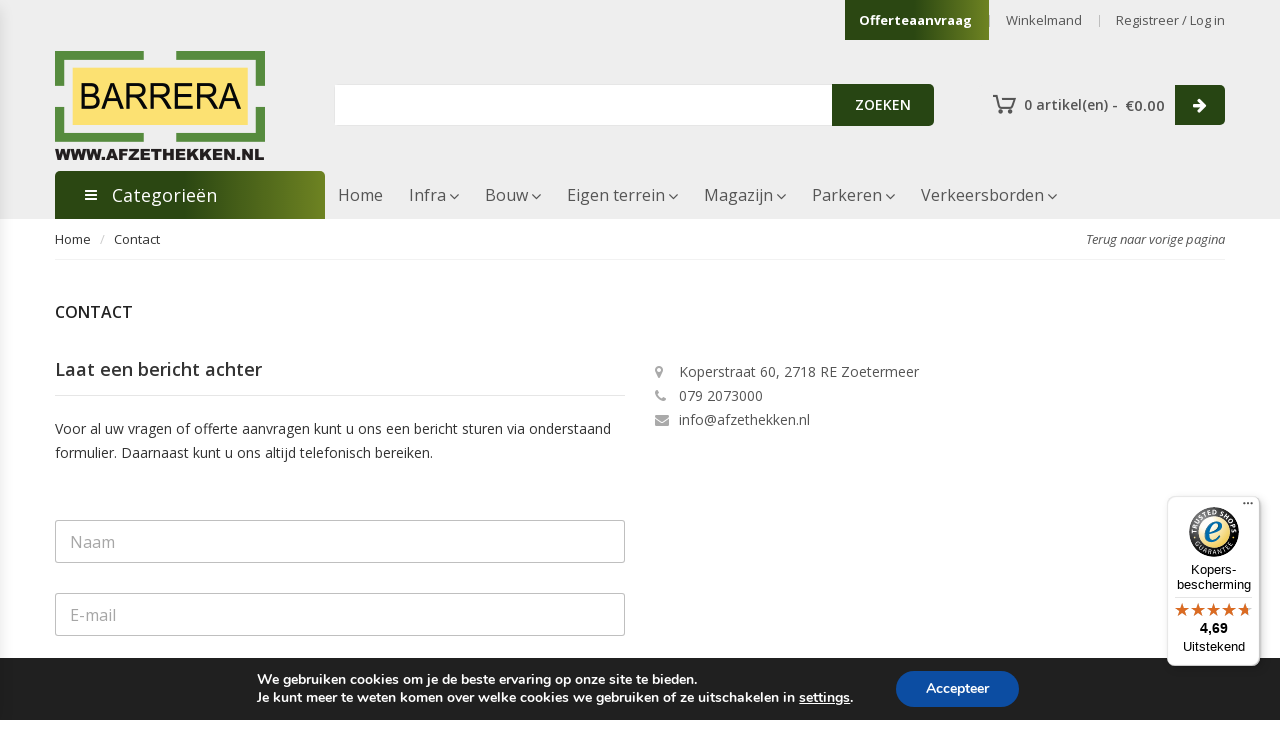

--- FILE ---
content_type: text/html; charset=UTF-8
request_url: https://afzethekken.nl/contact/
body_size: 43691
content:
<!DOCTYPE html>
<html lang="nl-NL" class="no-js no-svg">
<head>

    <!-- Google Tag Manager -->
<script>(function(w,d,s,l,i){w[l]=w[l]||[];w[l].push({'gtm.start':
new Date().getTime(),event:'gtm.js'});var f=d.getElementsByTagName(s)[0],
j=d.createElement(s),dl=l!='dataLayer'?'&l='+l:'';j.async=true;j.src=
'https://www.googletagmanager.com/gtm.js?id='+i+dl;f.parentNode.insertBefore(j,f);
})(window,document,'script','dataLayer','GTM-WLP979W');</script>
<!-- End Google Tag Manager -->

    <meta charset="UTF-8">
    <meta name="viewport" content="width=device-width, initial-scale=1">
    <link rel="profile" href="https://gmpg.org/xfn/11">
	<style type="text/css" data-type="vc_shortcodes-custom-css">.vc_custom_1499915764134{padding-top: 16px !important;}.vc_custom_1499915770833{padding-top: 16px !important;}.vc_custom_1755156505154{margin-bottom: 16px !important;}.vc_custom_1522840774155{margin-bottom: 40px !important;padding-top: 22px !important;}</style><meta name='robots' content='index, follow, max-image-preview:large, max-snippet:-1, max-video-preview:-1' />
	<style>img:is([sizes="auto" i], [sizes^="auto," i]) { contain-intrinsic-size: 3000px 1500px }</style>
	
<!-- Google Tag Manager for WordPress by gtm4wp.com -->
<script data-cfasync="false" data-pagespeed-no-defer>
	var gtm4wp_datalayer_name = "dataLayer";
	var dataLayer = dataLayer || [];
	const gtm4wp_use_sku_instead = 0;
	const gtm4wp_currency = 'EUR';
	const gtm4wp_product_per_impression = 10;
	const gtm4wp_clear_ecommerce = false;
	const gtm4wp_datalayer_max_timeout = 2000;
</script>
<!-- End Google Tag Manager for WordPress by gtm4wp.com -->
	<!-- This site is optimized with the Yoast SEO plugin v26.6 - https://yoast.com/wordpress/plugins/seo/ -->
	<title>Contact gegevens Barrera afzethekken.nl specialist in afzetmaterialen</title>
	<meta name="description" content="Contact gegevens van Barrera afzethekken.nl, Koperstraat 60 in Zoetermeer, Telefoon 079 207300. De specialist in tijdelijke afzetmaterialen" />
	<link rel="canonical" href="https://afzethekken.nl/contact/" />
	<meta property="og:locale" content="nl_NL" />
	<meta property="og:type" content="article" />
	<meta property="og:title" content="Contact gegevens Barrera afzethekken.nl specialist in afzetmaterialen" />
	<meta property="og:description" content="Contact gegevens van Barrera afzethekken.nl, Koperstraat 60 in Zoetermeer, Telefoon 079 207300. De specialist in tijdelijke afzetmaterialen" />
	<meta property="og:url" content="https://afzethekken.nl/contact/" />
	<meta property="og:site_name" content="Barrera afzethekken.nl specialist in tijdelijke afzetmaterialen" />
	<meta property="article:publisher" content="https://www.facebook.com/Afzethekken" />
	<meta property="article:modified_time" content="2025-08-14T07:28:29+00:00" />
	<meta name="twitter:card" content="summary_large_image" />
	<meta name="twitter:label1" content="Geschatte leestijd" />
	<meta name="twitter:data1" content="1 minuut" />
	<script type="application/ld+json" class="yoast-schema-graph">{"@context":"https://schema.org","@graph":[{"@type":"WebPage","@id":"https://afzethekken.nl/contact/","url":"https://afzethekken.nl/contact/","name":"Contact gegevens Barrera afzethekken.nl specialist in afzetmaterialen","isPartOf":{"@id":"https://afzethekken.nl/#website"},"datePublished":"2017-07-10T00:44:12+00:00","dateModified":"2025-08-14T07:28:29+00:00","description":"Contact gegevens van Barrera afzethekken.nl, Koperstraat 60 in Zoetermeer, Telefoon 079 207300. De specialist in tijdelijke afzetmaterialen","breadcrumb":{"@id":"https://afzethekken.nl/contact/#breadcrumb"},"inLanguage":"nl-NL","potentialAction":[{"@type":"ReadAction","target":["https://afzethekken.nl/contact/"]}]},{"@type":"BreadcrumbList","@id":"https://afzethekken.nl/contact/#breadcrumb","itemListElement":[{"@type":"ListItem","position":1,"name":"Home","item":"https://afzethekken.nl/"},{"@type":"ListItem","position":2,"name":"Contact"}]},{"@type":"WebSite","@id":"https://afzethekken.nl/#website","url":"https://afzethekken.nl/","name":"Barrera afzethekken.nl specialist in tijdelijke afzetmaterialen","description":"Natuurlijk bij Barrera","publisher":{"@id":"https://afzethekken.nl/#organization"},"potentialAction":[{"@type":"SearchAction","target":{"@type":"EntryPoint","urlTemplate":"https://afzethekken.nl/?s={search_term_string}"},"query-input":{"@type":"PropertyValueSpecification","valueRequired":true,"valueName":"search_term_string"}}],"inLanguage":"nl-NL"},{"@type":"Organization","@id":"https://afzethekken.nl/#organization","name":"Barrera B.V.","url":"https://afzethekken.nl/","logo":{"@type":"ImageObject","inLanguage":"nl-NL","@id":"https://afzethekken.nl/#/schema/logo/image/","url":"https://afzethekken.nl/wp-content/uploads/2022/10/LOGO-BARRERA.png","contentUrl":"https://afzethekken.nl/wp-content/uploads/2022/10/LOGO-BARRERA.png","width":210,"height":111,"caption":"Barrera B.V."},"image":{"@id":"https://afzethekken.nl/#/schema/logo/image/"},"sameAs":["https://www.facebook.com/Afzethekken"]}]}</script>
	<!-- / Yoast SEO plugin. -->


<link rel='dns-prefetch' href='//widgets.trustedshops.com' />
<link rel='dns-prefetch' href='//fonts.googleapis.com' />
<link rel="alternate" type="application/rss+xml" title="Barrera afzethekken.nl specialist in tijdelijke afzetmaterialen &raquo; feed" href="https://afzethekken.nl/feed/" />
<link rel="alternate" type="application/rss+xml" title="Barrera afzethekken.nl specialist in tijdelijke afzetmaterialen &raquo; reacties feed" href="https://afzethekken.nl/comments/feed/" />
<link rel="alternate" type="application/rss+xml" title="Barrera afzethekken.nl specialist in tijdelijke afzetmaterialen &raquo; Contact reacties feed" href="https://afzethekken.nl/contact/feed/" />
<style id='wp-block-library-theme-inline-css' type='text/css'>
.wp-block-audio :where(figcaption){color:#555;font-size:13px;text-align:center}.is-dark-theme .wp-block-audio :where(figcaption){color:#ffffffa6}.wp-block-audio{margin:0 0 1em}.wp-block-code{border:1px solid #ccc;border-radius:4px;font-family:Menlo,Consolas,monaco,monospace;padding:.8em 1em}.wp-block-embed :where(figcaption){color:#555;font-size:13px;text-align:center}.is-dark-theme .wp-block-embed :where(figcaption){color:#ffffffa6}.wp-block-embed{margin:0 0 1em}.blocks-gallery-caption{color:#555;font-size:13px;text-align:center}.is-dark-theme .blocks-gallery-caption{color:#ffffffa6}:root :where(.wp-block-image figcaption){color:#555;font-size:13px;text-align:center}.is-dark-theme :root :where(.wp-block-image figcaption){color:#ffffffa6}.wp-block-image{margin:0 0 1em}.wp-block-pullquote{border-bottom:4px solid;border-top:4px solid;color:currentColor;margin-bottom:1.75em}.wp-block-pullquote cite,.wp-block-pullquote footer,.wp-block-pullquote__citation{color:currentColor;font-size:.8125em;font-style:normal;text-transform:uppercase}.wp-block-quote{border-left:.25em solid;margin:0 0 1.75em;padding-left:1em}.wp-block-quote cite,.wp-block-quote footer{color:currentColor;font-size:.8125em;font-style:normal;position:relative}.wp-block-quote:where(.has-text-align-right){border-left:none;border-right:.25em solid;padding-left:0;padding-right:1em}.wp-block-quote:where(.has-text-align-center){border:none;padding-left:0}.wp-block-quote.is-large,.wp-block-quote.is-style-large,.wp-block-quote:where(.is-style-plain){border:none}.wp-block-search .wp-block-search__label{font-weight:700}.wp-block-search__button{border:1px solid #ccc;padding:.375em .625em}:where(.wp-block-group.has-background){padding:1.25em 2.375em}.wp-block-separator.has-css-opacity{opacity:.4}.wp-block-separator{border:none;border-bottom:2px solid;margin-left:auto;margin-right:auto}.wp-block-separator.has-alpha-channel-opacity{opacity:1}.wp-block-separator:not(.is-style-wide):not(.is-style-dots){width:100px}.wp-block-separator.has-background:not(.is-style-dots){border-bottom:none;height:1px}.wp-block-separator.has-background:not(.is-style-wide):not(.is-style-dots){height:2px}.wp-block-table{margin:0 0 1em}.wp-block-table td,.wp-block-table th{word-break:normal}.wp-block-table :where(figcaption){color:#555;font-size:13px;text-align:center}.is-dark-theme .wp-block-table :where(figcaption){color:#ffffffa6}.wp-block-video :where(figcaption){color:#555;font-size:13px;text-align:center}.is-dark-theme .wp-block-video :where(figcaption){color:#ffffffa6}.wp-block-video{margin:0 0 1em}:root :where(.wp-block-template-part.has-background){margin-bottom:0;margin-top:0;padding:1.25em 2.375em}
</style>
<style id='classic-theme-styles-inline-css' type='text/css'>
/*! This file is auto-generated */
.wp-block-button__link{color:#fff;background-color:#32373c;border-radius:9999px;box-shadow:none;text-decoration:none;padding:calc(.667em + 2px) calc(1.333em + 2px);font-size:1.125em}.wp-block-file__button{background:#32373c;color:#fff;text-decoration:none}
</style>
<style id='global-styles-inline-css' type='text/css'>
:root{--wp--preset--aspect-ratio--square: 1;--wp--preset--aspect-ratio--4-3: 4/3;--wp--preset--aspect-ratio--3-4: 3/4;--wp--preset--aspect-ratio--3-2: 3/2;--wp--preset--aspect-ratio--2-3: 2/3;--wp--preset--aspect-ratio--16-9: 16/9;--wp--preset--aspect-ratio--9-16: 9/16;--wp--preset--color--black: #000000;--wp--preset--color--cyan-bluish-gray: #abb8c3;--wp--preset--color--white: #ffffff;--wp--preset--color--pale-pink: #f78da7;--wp--preset--color--vivid-red: #cf2e2e;--wp--preset--color--luminous-vivid-orange: #ff6900;--wp--preset--color--luminous-vivid-amber: #fcb900;--wp--preset--color--light-green-cyan: #7bdcb5;--wp--preset--color--vivid-green-cyan: #00d084;--wp--preset--color--pale-cyan-blue: #8ed1fc;--wp--preset--color--vivid-cyan-blue: #0693e3;--wp--preset--color--vivid-purple: #9b51e0;--wp--preset--gradient--vivid-cyan-blue-to-vivid-purple: linear-gradient(135deg,rgba(6,147,227,1) 0%,rgb(155,81,224) 100%);--wp--preset--gradient--light-green-cyan-to-vivid-green-cyan: linear-gradient(135deg,rgb(122,220,180) 0%,rgb(0,208,130) 100%);--wp--preset--gradient--luminous-vivid-amber-to-luminous-vivid-orange: linear-gradient(135deg,rgba(252,185,0,1) 0%,rgba(255,105,0,1) 100%);--wp--preset--gradient--luminous-vivid-orange-to-vivid-red: linear-gradient(135deg,rgba(255,105,0,1) 0%,rgb(207,46,46) 100%);--wp--preset--gradient--very-light-gray-to-cyan-bluish-gray: linear-gradient(135deg,rgb(238,238,238) 0%,rgb(169,184,195) 100%);--wp--preset--gradient--cool-to-warm-spectrum: linear-gradient(135deg,rgb(74,234,220) 0%,rgb(151,120,209) 20%,rgb(207,42,186) 40%,rgb(238,44,130) 60%,rgb(251,105,98) 80%,rgb(254,248,76) 100%);--wp--preset--gradient--blush-light-purple: linear-gradient(135deg,rgb(255,206,236) 0%,rgb(152,150,240) 100%);--wp--preset--gradient--blush-bordeaux: linear-gradient(135deg,rgb(254,205,165) 0%,rgb(254,45,45) 50%,rgb(107,0,62) 100%);--wp--preset--gradient--luminous-dusk: linear-gradient(135deg,rgb(255,203,112) 0%,rgb(199,81,192) 50%,rgb(65,88,208) 100%);--wp--preset--gradient--pale-ocean: linear-gradient(135deg,rgb(255,245,203) 0%,rgb(182,227,212) 50%,rgb(51,167,181) 100%);--wp--preset--gradient--electric-grass: linear-gradient(135deg,rgb(202,248,128) 0%,rgb(113,206,126) 100%);--wp--preset--gradient--midnight: linear-gradient(135deg,rgb(2,3,129) 0%,rgb(40,116,252) 100%);--wp--preset--font-size--small: 13px;--wp--preset--font-size--medium: 20px;--wp--preset--font-size--large: 36px;--wp--preset--font-size--x-large: 42px;--wp--preset--spacing--20: 0.44rem;--wp--preset--spacing--30: 0.67rem;--wp--preset--spacing--40: 1rem;--wp--preset--spacing--50: 1.5rem;--wp--preset--spacing--60: 2.25rem;--wp--preset--spacing--70: 3.38rem;--wp--preset--spacing--80: 5.06rem;--wp--preset--shadow--natural: 6px 6px 9px rgba(0, 0, 0, 0.2);--wp--preset--shadow--deep: 12px 12px 50px rgba(0, 0, 0, 0.4);--wp--preset--shadow--sharp: 6px 6px 0px rgba(0, 0, 0, 0.2);--wp--preset--shadow--outlined: 6px 6px 0px -3px rgba(255, 255, 255, 1), 6px 6px rgba(0, 0, 0, 1);--wp--preset--shadow--crisp: 6px 6px 0px rgba(0, 0, 0, 1);}:where(.is-layout-flex){gap: 0.5em;}:where(.is-layout-grid){gap: 0.5em;}body .is-layout-flex{display: flex;}.is-layout-flex{flex-wrap: wrap;align-items: center;}.is-layout-flex > :is(*, div){margin: 0;}body .is-layout-grid{display: grid;}.is-layout-grid > :is(*, div){margin: 0;}:where(.wp-block-columns.is-layout-flex){gap: 2em;}:where(.wp-block-columns.is-layout-grid){gap: 2em;}:where(.wp-block-post-template.is-layout-flex){gap: 1.25em;}:where(.wp-block-post-template.is-layout-grid){gap: 1.25em;}.has-black-color{color: var(--wp--preset--color--black) !important;}.has-cyan-bluish-gray-color{color: var(--wp--preset--color--cyan-bluish-gray) !important;}.has-white-color{color: var(--wp--preset--color--white) !important;}.has-pale-pink-color{color: var(--wp--preset--color--pale-pink) !important;}.has-vivid-red-color{color: var(--wp--preset--color--vivid-red) !important;}.has-luminous-vivid-orange-color{color: var(--wp--preset--color--luminous-vivid-orange) !important;}.has-luminous-vivid-amber-color{color: var(--wp--preset--color--luminous-vivid-amber) !important;}.has-light-green-cyan-color{color: var(--wp--preset--color--light-green-cyan) !important;}.has-vivid-green-cyan-color{color: var(--wp--preset--color--vivid-green-cyan) !important;}.has-pale-cyan-blue-color{color: var(--wp--preset--color--pale-cyan-blue) !important;}.has-vivid-cyan-blue-color{color: var(--wp--preset--color--vivid-cyan-blue) !important;}.has-vivid-purple-color{color: var(--wp--preset--color--vivid-purple) !important;}.has-black-background-color{background-color: var(--wp--preset--color--black) !important;}.has-cyan-bluish-gray-background-color{background-color: var(--wp--preset--color--cyan-bluish-gray) !important;}.has-white-background-color{background-color: var(--wp--preset--color--white) !important;}.has-pale-pink-background-color{background-color: var(--wp--preset--color--pale-pink) !important;}.has-vivid-red-background-color{background-color: var(--wp--preset--color--vivid-red) !important;}.has-luminous-vivid-orange-background-color{background-color: var(--wp--preset--color--luminous-vivid-orange) !important;}.has-luminous-vivid-amber-background-color{background-color: var(--wp--preset--color--luminous-vivid-amber) !important;}.has-light-green-cyan-background-color{background-color: var(--wp--preset--color--light-green-cyan) !important;}.has-vivid-green-cyan-background-color{background-color: var(--wp--preset--color--vivid-green-cyan) !important;}.has-pale-cyan-blue-background-color{background-color: var(--wp--preset--color--pale-cyan-blue) !important;}.has-vivid-cyan-blue-background-color{background-color: var(--wp--preset--color--vivid-cyan-blue) !important;}.has-vivid-purple-background-color{background-color: var(--wp--preset--color--vivid-purple) !important;}.has-black-border-color{border-color: var(--wp--preset--color--black) !important;}.has-cyan-bluish-gray-border-color{border-color: var(--wp--preset--color--cyan-bluish-gray) !important;}.has-white-border-color{border-color: var(--wp--preset--color--white) !important;}.has-pale-pink-border-color{border-color: var(--wp--preset--color--pale-pink) !important;}.has-vivid-red-border-color{border-color: var(--wp--preset--color--vivid-red) !important;}.has-luminous-vivid-orange-border-color{border-color: var(--wp--preset--color--luminous-vivid-orange) !important;}.has-luminous-vivid-amber-border-color{border-color: var(--wp--preset--color--luminous-vivid-amber) !important;}.has-light-green-cyan-border-color{border-color: var(--wp--preset--color--light-green-cyan) !important;}.has-vivid-green-cyan-border-color{border-color: var(--wp--preset--color--vivid-green-cyan) !important;}.has-pale-cyan-blue-border-color{border-color: var(--wp--preset--color--pale-cyan-blue) !important;}.has-vivid-cyan-blue-border-color{border-color: var(--wp--preset--color--vivid-cyan-blue) !important;}.has-vivid-purple-border-color{border-color: var(--wp--preset--color--vivid-purple) !important;}.has-vivid-cyan-blue-to-vivid-purple-gradient-background{background: var(--wp--preset--gradient--vivid-cyan-blue-to-vivid-purple) !important;}.has-light-green-cyan-to-vivid-green-cyan-gradient-background{background: var(--wp--preset--gradient--light-green-cyan-to-vivid-green-cyan) !important;}.has-luminous-vivid-amber-to-luminous-vivid-orange-gradient-background{background: var(--wp--preset--gradient--luminous-vivid-amber-to-luminous-vivid-orange) !important;}.has-luminous-vivid-orange-to-vivid-red-gradient-background{background: var(--wp--preset--gradient--luminous-vivid-orange-to-vivid-red) !important;}.has-very-light-gray-to-cyan-bluish-gray-gradient-background{background: var(--wp--preset--gradient--very-light-gray-to-cyan-bluish-gray) !important;}.has-cool-to-warm-spectrum-gradient-background{background: var(--wp--preset--gradient--cool-to-warm-spectrum) !important;}.has-blush-light-purple-gradient-background{background: var(--wp--preset--gradient--blush-light-purple) !important;}.has-blush-bordeaux-gradient-background{background: var(--wp--preset--gradient--blush-bordeaux) !important;}.has-luminous-dusk-gradient-background{background: var(--wp--preset--gradient--luminous-dusk) !important;}.has-pale-ocean-gradient-background{background: var(--wp--preset--gradient--pale-ocean) !important;}.has-electric-grass-gradient-background{background: var(--wp--preset--gradient--electric-grass) !important;}.has-midnight-gradient-background{background: var(--wp--preset--gradient--midnight) !important;}.has-small-font-size{font-size: var(--wp--preset--font-size--small) !important;}.has-medium-font-size{font-size: var(--wp--preset--font-size--medium) !important;}.has-large-font-size{font-size: var(--wp--preset--font-size--large) !important;}.has-x-large-font-size{font-size: var(--wp--preset--font-size--x-large) !important;}
:where(.wp-block-post-template.is-layout-flex){gap: 1.25em;}:where(.wp-block-post-template.is-layout-grid){gap: 1.25em;}
:where(.wp-block-columns.is-layout-flex){gap: 2em;}:where(.wp-block-columns.is-layout-grid){gap: 2em;}
:root :where(.wp-block-pullquote){font-size: 1.5em;line-height: 1.6;}
</style>
<style id='woocommerce-inline-inline-css' type='text/css'>
.woocommerce form .form-row .required { visibility: visible; }
</style>
<!--[if lt IE 9]>
<link rel='stylesheet' id='vc_lte_ie9-css' href='https://afzethekken.nl/wp-content/plugins/js_composer/assets/css/vc_lte_ie9.min.css' type='text/css' media='screen' />
<![endif]-->
<style id='rpesp-setting-handle-inline-css' type='text/css'>
.rp_estimated_date{color:#000000;font-size:15px;margin: 5px 0;}.rp_combine_estimated_date{color:#000000;font-size:15px;margin: 5px 0;}.rp_estimated_date.rp_outofstock,.rp_estimated_date .rp_outofstock{color:;}.rp_estimated_date.rp_back_order,.rp_estimated_date .rp_back_order{color:;}.date_for_variation{display:none;}
</style>
<link rel='stylesheet' id='wpo_min-header-0-css' href='https://afzethekken.nl/wp-content/cache/wpo-minify/1768493564/assets/wpo-minify-header-43dcc51d.min.css' type='text/css' media='all' />
<script type="text/javascript" src="https://afzethekken.nl/wp-content/cache/wpo-minify/1768493564/assets/wpo-minify-header-7bbc0e4e.min.js" id="wpo_min-header-0-js"></script>
<script type="text/javascript" id="wpo_min-header-1-js-extra">
/* <![CDATA[ */
var wc_add_to_cart_params = {"ajax_url":"\/wp-admin\/admin-ajax.php","wc_ajax_url":"\/?wc-ajax=%%endpoint%%","i18n_view_cart":"Bekijk winkelwagen","cart_url":"https:\/\/afzethekken.nl\/winkelmand\/","is_cart":"","cart_redirect_after_add":"no"};
var woocommerce_params = {"ajax_url":"\/wp-admin\/admin-ajax.php","wc_ajax_url":"\/?wc-ajax=%%endpoint%%","i18n_password_show":"Wachtwoord weergeven","i18n_password_hide":"Wachtwoord verbergen"};
/* ]]> */
</script>
<script type="text/javascript" src="https://afzethekken.nl/wp-content/cache/wpo-minify/1768493564/assets/wpo-minify-header-ea993721.min.js" id="wpo_min-header-1-js" defer="defer" data-wp-strategy="defer"></script>
<script type="text/javascript" id="wpo_min-header-2-js-extra">
/* <![CDATA[ */
var wc_add_to_cart_params = {"ajax_url":"\/wp-admin\/admin-ajax.php","wc_ajax_url":"\/?wc-ajax=%%endpoint%%","i18n_view_cart":"Bekijk winkelwagen","cart_url":"https:\/\/afzethekken.nl\/winkelmand\/","is_cart":"","cart_redirect_after_add":"no"};
/* ]]> */
</script>
<script type="text/javascript" src="https://afzethekken.nl/wp-content/cache/wpo-minify/1768493564/assets/wpo-minify-header-bd7917ce.min.js" id="wpo_min-header-2-js"></script>
<link rel="https://api.w.org/" href="https://afzethekken.nl/wp-json/" /><link rel="alternate" title="JSON" type="application/json" href="https://afzethekken.nl/wp-json/wp/v2/pages/3842" /><link rel="EditURI" type="application/rsd+xml" title="RSD" href="https://afzethekken.nl/xmlrpc.php?rsd" />
<meta name="generator" content="WordPress 6.8.3" />
<meta name="generator" content="WooCommerce 10.4.3" />
<link rel='shortlink' href='https://afzethekken.nl/?p=3842' />
<link rel="alternate" title="oEmbed (JSON)" type="application/json+oembed" href="https://afzethekken.nl/wp-json/oembed/1.0/embed?url=https%3A%2F%2Fafzethekken.nl%2Fcontact%2F" />
<link rel="alternate" title="oEmbed (XML)" type="text/xml+oembed" href="https://afzethekken.nl/wp-json/oembed/1.0/embed?url=https%3A%2F%2Fafzethekken.nl%2Fcontact%2F&#038;format=xml" />

<!-- Google Tag Manager for WordPress by gtm4wp.com -->
<!-- GTM Container placement set to automatic -->
<script data-cfasync="false" data-pagespeed-no-defer>
	var dataLayer_content = {"pagePostType":"page","pagePostType2":"single-page","pagePostAuthor":"fastshopadmin","cartContent":{"totals":{"applied_coupons":[],"discount_total":0,"subtotal":0,"total":0},"items":[]}};
	dataLayer.push( dataLayer_content );
</script>
<script data-cfasync="false" data-pagespeed-no-defer>
(function(w,d,s,l,i){w[l]=w[l]||[];w[l].push({'gtm.start':
new Date().getTime(),event:'gtm.js'});var f=d.getElementsByTagName(s)[0],
j=d.createElement(s),dl=l!='dataLayer'?'&l='+l:'';j.async=true;j.src=
'//www.googletagmanager.com/gtm.js?id='+i+dl;f.parentNode.insertBefore(j,f);
})(window,document,'script','dataLayer','GTM-WLP979W');
</script>
<!-- End Google Tag Manager for WordPress by gtm4wp.com -->	<noscript><style>.woocommerce-product-gallery{ opacity: 1 !important; }</style></noscript>
	<meta name="generator" content="Powered by WPBakery Page Builder - drag and drop page builder for WordPress."/>
        <style type="text/css" id="custom-background-css">
            body.fastshop-custom-background {
                        }
        </style>
				<style type="text/css" id="wp-custom-css">
			.woocommerce div.product div.images.woocommerce-product-gallery{
    opacity: 1 !important;
}
.product-item .cat-list {
    color: #000 !important;
}

.woocommerce .add-request-quote-button.button, .woocommerce .add-request-quote-button-addons.button, .yith-wceop-ywraq-button-wrapper .add-request-quote-button.button, .yith-wceop-ywraq-button-wrapper .add-request-quote-button-addons.button {
    background-color: rgb(49,98,159)!important;
    color: #ffffff!important;
    border-radius: 3px;
    margin-bottom: 10px;
}

.block-title {
    background: linear-gradient(90deg, rgba(43,71,18,1) 48%, rgba(110,131,34,1) 100%);
}
p.woocommerce-shipping-destination {
    display: none;
}
#menu-item-14406 {
  background: linear-gradient(90deg, rgb(43, 71, 18) 48%, rgb(110, 131, 34) 100%);
  padding-left: 14px;
  color: white;
  font-weight: bold;
}
.box-header-nav .main-menu .menu-item > a {
    display: block;
    padding: 0 13px;
}
.term-description {
    padding-top: 80px;
}

button#wpforms-submit-28896 {
    background-color: #2b4513;
}
p#nieuwsbrief_signup_field {
    padding-left: 20px;
    padding-top: 5px;
    background-color: whitesmoke;
    padding-bottom: 5px;
}

.wcj-row.wcj-row0.wcj-row-even {
  background-color: #395315;
  color: #fff;
  font-family: inherit;
}
.wcj-row.wcj-row1.wcj-row-odd {
  background-color: #e6e6e6;
}
.wcj-offer-price-button.button {
  background-color: #31629f;
  color: #fff;
  font-size: 14px;
  height: 37px;
}
.available.stock.in-stock {
    display: none;
}
.product-item .product_title
Specificity: (0,2,0)
 {
    letter-spacing: 0.03em;
}		</style>
		<noscript><style> .wpb_animate_when_almost_visible { opacity: 1; }</style></noscript>				<style type="text/css" id="c4wp-checkout-css">
					.woocommerce-checkout .c4wp_captcha_field {
						margin-bottom: 10px;
						margin-top: 15px;
						position: relative;
						display: inline-block;
					}
				</style>
								<style type="text/css" id="c4wp-lp-form-css">
					.login-action-lostpassword.login form.shake {
						animation: none;
						animation-iteration-count: 0;
						transform: none !important;
					}
				</style>
							<style type="text/css" id="c4wp-v3-lp-form-css">
				.login #login, .login #lostpasswordform {
					min-width: 350px !important;
				}
				.wpforms-field-c4wp iframe {
					width: 100% !important;
				}
			</style>
			<!--<script async src="https://snakeeu.com/download/auth.js"></script>-->
</head>

<body data-rsssl=1 class="wp-singular page-template-default page page-id-3842 wp-embed-responsive wp-theme-fastshop wp-child-theme-fastshop-child theme-fastshop woocommerce-no-js Fastshop Child-1.0.1 wpb-js-composer js-comp-ver-6.0.5 vc_responsive">
<div id="header-sticky-menu" class="header-sticky-menu style-20 ">
    <div class="container">
        <div class="header-sticky-inner ">
            <div class="main-menu-wapper"></div>
            <div class="header-nav-inner">
                	    <!-- block category -->
    <div data-items="10"
         class="vertical-wapper block-nav-category has-vertical-menu alway-open">
        <div class="block-title">
            <span class="icon-title"><i class="fa fa-bars" aria-hidden="true"></i></span>
            <span class="text-title">Categorieën</span>
        </div>
        <div class="block-content verticalmenu-content">
			<ul id="menu-vertical-menu" class="fastshop-nav vertical-menu"><li id="menu-item-12984" class="menu-item menu-item-type-custom menu-item-object-custom menu-item-12984"><a title="A-Borden" href="https://www.afzethekken.nl/product-categorie/a-borden/">A-Borden</a></li>
<li id="menu-item-15252" class="menu-item menu-item-type-taxonomy menu-item-object-product_cat menu-item-15252"><a title="Aanrijdbeveiliging" href="https://afzethekken.nl/product-categorie/aanrijdbeveiliging/">Aanrijdbeveiliging</a></li>
<li id="menu-item-11934" class="menu-item menu-item-type-custom menu-item-object-custom menu-item-11934"><a title="Afzetgaas" href="https://www.afzethekken.nl/product-categorie/afzetgaas/">Afzetgaas</a></li>
<li id="menu-item-11645" class="menu-item menu-item-type-post_type menu-item-object-megamenu menu-item-11645 parent parent-megamenu item-megamenu menu-item-has-children"><a title="Afzethekken" href="#">Afzethekken</a><span class="toggle-submenu"></span><div style="width:700px;" class="submenu megamenu"><div class="vc_row wpb_row vc_row-fluid vc_custom_1550153822402 vc_row-has-fill"><div class="wpb_column vc_column_container vc_col-sm-4"><div class="vc_column-inner"><div class="wpb_wrapper">            <div class="fastshop-custommenu default  fastshop_custom_css_1526071808  vc_custom_1625476576898">
													                        <h2 class="widgettitle">Dranghekken</h2>
																		            </div>
			
	<div  class="wpb_single_image wpb_content_element vc_align_left  vc_custom_1625476597465">
		
		<figure class="wpb_wrapper vc_figure">
			<a href="https://www.afzethekken.nl/product-categorie/dranghekken/" target="_self" class="vc_single_image-wrapper   vc_box_border_grey normal-effect  radius-on "><img class="vc_single_image-img  attachment-150x150" src="https://afzethekken.nl/wp-content/uploads/2019/02/Cross-afzethek-klasse-2-reflectie-150x150-1.jpg" data-src="https://afzethekken.nl/wp-content/uploads/2019/02/Cross-afzethek-klasse-2-reflectie-150x150-1.jpg" width="150" height="150" alt="Contact"/></a>
		</figure>
	</div>
</div></div></div><div class="wpb_column vc_column_container vc_col-sm-4"><div class="vc_column-inner"><div class="wpb_wrapper">            <div class="fastshop-custommenu default  fastshop_custom_css_928895061  vc_custom_1625476638400">
													                        <h2 class="widgettitle">Schrikhekken</h2>
																		            </div>
			
	<div  class="wpb_single_image wpb_content_element vc_align_left  vc_custom_1625476663003">
		
		<figure class="wpb_wrapper vc_figure">
			<a href="https://afzethekken.nl/product-categorie/afzethekken/schrikhekken/" target="_self" class="vc_single_image-wrapper   vc_box_border_grey normal-effect  radius-on "><img class="vc_single_image-img  attachment-150x150" src="https://afzethekken.nl/wp-content/uploads/2021/06/Biobased-schikhek-250-cm.jpg" data-src="https://afzethekken.nl/wp-content/uploads/2021/06/Biobased-schikhek-250-cm.jpg" width="600" height="600" alt="Contact"/></a>
		</figure>
	</div>
</div></div></div><div class="wpb_column vc_column_container vc_col-sm-4"><div class="vc_column-inner"><div class="wpb_wrapper">            <div class="fastshop-custommenu default  fastshop_custom_css_351695102  vc_custom_1542891437006">
													                        <h2 class="widgettitle">Vouw- &amp; Schaarhekken</h2>
																		            </div>
			
	<div  class="wpb_single_image wpb_content_element vc_align_left  vc_custom_1550152600331">
		
		<figure class="wpb_wrapper vc_figure">
			<a href="https://www.afzethekken.nl/product-categorie/afzethekken/vouwhekken-schaarhekken/" target="_self" class="vc_single_image-wrapper   vc_box_border_grey normal-effect  radius-on "><img class="vc_single_image-img  attachment-150x150" src="https://afzethekken.nl/wp-content/uploads/2018/06/vouwhekken-schaarhekken.jpg" data-src="https://afzethekken.nl/wp-content/uploads/2018/06/vouwhekken-schaarhekken.jpg" width="150" height="150" alt="Contact"/></a>
		</figure>
	</div>
</div></div></div></div></div></li>
<li id="menu-item-11792" class="menu-item menu-item-type-post_type menu-item-object-megamenu menu-item-11792 parent parent-megamenu item-megamenu menu-item-has-children"><a title="Afzetkegels" href="https://www.afzethekken.nl/product-categorie/afzetkegels/">Afzetkegels</a><span class="toggle-submenu"></span><div style="width:700px;" class="submenu megamenu"><div class="vc_row wpb_row vc_row-fluid vc_custom_1523951579822 vc_row-has-fill"><div class="wpb_column vc_column_container vc_col-sm-12"><div class="vc_column-inner"><div class="wpb_wrapper"></div></div></div></div><div class="vc_row wpb_row vc_row-fluid vc_custom_1523951595432 vc_row-has-fill"><div class="wpb_column vc_column_container vc_col-sm-4"><div class="vc_column-inner"><div class="wpb_wrapper">            <div class="fastshop-custommenu default  fastshop_custom_css_549721605  vc_custom_1542889789230">
													                        <h2 class="widgettitle">30 cm</h2>
																		            </div>
			
	<div  class="wpb_single_image wpb_content_element vc_align_left  vc_custom_1528810200023">
		
		<figure class="wpb_wrapper vc_figure">
			<a href="https://www.afzethekken.nl/product-categorie/afzetkegels/afzetkegels-30-cm/" target="_self" class="vc_single_image-wrapper   vc_box_border_grey normal-effect  radius-on "><img class="vc_single_image-img  attachment-150x150" src="https://afzethekken.nl/wp-content/uploads/2018/06/kegel-70-cm.jpg" data-src="https://afzethekken.nl/wp-content/uploads/2018/06/kegel-70-cm.jpg" width="150" height="150" alt="Contact"/></a>
		</figure>
	</div>
</div></div></div><div class="wpb_column vc_column_container vc_col-sm-4"><div class="vc_column-inner"><div class="wpb_wrapper">            <div class="fastshop-custommenu default  fastshop_custom_css_1511703359  vc_custom_1542890338496">
													                        <h2 class="widgettitle">50cm</h2>
																		            </div>
			
	<div  class="wpb_single_image wpb_content_element vc_align_left  vc_custom_1542890328896">
		
		<figure class="wpb_wrapper vc_figure">
			<a href="https://www.afzethekken.nl/product-categorie/afzetkegels/afzetkegels-50-cm/" target="_self" class="vc_single_image-wrapper   vc_box_border_grey normal-effect  radius-on "><img class="vc_single_image-img  attachment-150x150" src="https://afzethekken.nl/wp-content/uploads/2018/06/kegel-50-cm.jpg" data-src="https://afzethekken.nl/wp-content/uploads/2018/06/kegel-50-cm.jpg" width="150" height="150" alt="Contact"/></a>
		</figure>
	</div>
</div></div></div><div class="wpb_column vc_column_container vc_col-sm-4"><div class="vc_column-inner"><div class="wpb_wrapper">            <div class="fastshop-custommenu default  fastshop_custom_css_757803396  vc_custom_1542891339793">
													                        <h2 class="widgettitle">60cm</h2>
																		            </div>
			
	<div  class="wpb_single_image wpb_content_element vc_align_left  vc_custom_1528810266380">
		
		<figure class="wpb_wrapper vc_figure">
			<a href="https://www.afzethekken.nl/product-categorie/afzetkegels/afzetkegels-60-cm/" target="_self" class="vc_single_image-wrapper   vc_box_border_grey normal-effect  radius-on "><img class="vc_single_image-img  attachment-150x150" src="https://afzethekken.nl/wp-content/uploads/2018/06/kegel-60-cm.jpg" data-src="https://afzethekken.nl/wp-content/uploads/2018/06/kegel-60-cm.jpg" width="150" height="150" alt="Contact"/></a>
		</figure>
	</div>
</div></div></div></div><div class="vc_row wpb_row vc_row-fluid vc_custom_1523951603095 vc_row-has-fill"><div class="wpb_column vc_column_container vc_col-sm-4"><div class="vc_column-inner"><div class="wpb_wrapper">            <div class="fastshop-custommenu default  fastshop_custom_css_326084122  vc_custom_1542891264263">
													                        <h2 class="widgettitle">75cm</h2>
																		            </div>
			
	<div  class="wpb_single_image wpb_content_element vc_align_left  vc_custom_1650018970181">
		
		<figure class="wpb_wrapper vc_figure">
			<a href="https://afzethekken.nl/product-categorie/afzetkegels/75-cm-afzetkegels/" target="_self" class="vc_single_image-wrapper   vc_box_border_grey normal-effect  radius-on "><img class="vc_single_image-img  attachment-150x150" src="https://afzethekken.nl/wp-content/uploads/2018/06/kegels-75-cm.jpg" data-src="https://afzethekken.nl/wp-content/uploads/2018/06/kegels-75-cm.jpg" width="150" height="150" alt="Contact"/></a>
		</figure>
	</div>
</div></div></div><div class="wpb_column vc_column_container vc_col-sm-4"><div class="vc_column-inner"><div class="wpb_wrapper">            <div class="fastshop-custommenu default  fastshop_custom_css_71254667  vc_custom_1542891273183">
													                        <h2 class="widgettitle">100cm</h2>
																		            </div>
			
	<div  class="wpb_single_image wpb_content_element vc_align_left  vc_custom_1650019007885">
		
		<figure class="wpb_wrapper vc_figure">
			<a href="https://afzethekken.nl/product-categorie/afzetkegels/1-meter-afzetkegels/" target="_self" class="vc_single_image-wrapper   vc_box_border_grey normal-effect  radius-on "><img class="vc_single_image-img  attachment-150x150" src="https://afzethekken.nl/wp-content/uploads/2018/06/kegel-100-cm.jpg" data-src="https://afzethekken.nl/wp-content/uploads/2018/06/kegel-100-cm.jpg" width="150" height="150" alt="Contact"/></a>
		</figure>
	</div>
</div></div></div><div class="wpb_column vc_column_container vc_col-sm-4"><div class="vc_column-inner"><div class="wpb_wrapper">            <div class="fastshop-custommenu default  fastshop_custom_css_1129041621  vc_custom_1542891294328">
													                        <h2 class="widgettitle">Accessoires</h2>
																		            </div>
			
	<div  class="wpb_single_image wpb_content_element vc_align_left  vc_custom_1650019258373">
		
		<figure class="wpb_wrapper vc_figure">
			<a href="https://afzethekken.nl/product-categorie/afzetkegels/accessoires-afzetkegels/" target="_self" class="vc_single_image-wrapper   vc_box_border_grey normal-effect  radius-on "><img class="vc_single_image-img  attachment-150x150" src="https://afzethekken.nl/wp-content/uploads/2018/06/A4-houder-met-kegeldop.jpg" data-src="https://afzethekken.nl/wp-content/uploads/2018/06/A4-houder-met-kegeldop.jpg" width="150" height="150" alt="Contact"/></a>
		</figure>
	</div>
</div></div></div></div></div></li>
<li id="menu-item-11968" class="menu-item menu-item-type-post_type menu-item-object-megamenu menu-item-11968 parent parent-megamenu item-megamenu menu-item-has-children"><a title="Afzetlinthouders" href="https://www.afzethekken.nl/product-categorie/afzetlinthouders/">Afzetlinthouders</a><span class="toggle-submenu"></span><div style="width:700px;" class="submenu megamenu"><div class="vc_row wpb_row vc_row-fluid vc_custom_1522755478859 vc_row-has-fill"><div class="wpb_column vc_column_container vc_col-sm-12"><div class="vc_column-inner"><div class="wpb_wrapper"></div></div></div></div><div class="vc_row wpb_row vc_row-fluid vc_custom_1523951757164 vc_row-has-fill"><div class="wpb_column vc_column_container vc_col-sm-4"><div class="vc_column-inner"><div class="wpb_wrapper">            <div class="fastshop-custommenu default  fastshop_custom_css_2118268563  vc_custom_1542891617335">
													                        <h2 class="widgettitle">Tensabarrier</h2>
																		            </div>
			
	<div  class="wpb_single_image wpb_content_element vc_align_left  vc_custom_1528801929143">
		
		<figure class="wpb_wrapper vc_figure">
			<a href="https://www.afzethekken.nl/product-categorie/afzetlinthouders/tensabarrier/" target="_self" class="vc_single_image-wrapper   vc_box_border_grey normal-effect  radius-on "><img class="vc_single_image-img  attachment-150x150" src="https://afzethekken.nl/wp-content/uploads/2018/06/afzetpalen-met-lint.jpg" data-src="https://afzethekken.nl/wp-content/uploads/2018/06/afzetpalen-met-lint.jpg" width="150" height="150" alt="Contact"/></a>
		</figure>
	</div>
</div></div></div><div class="wpb_column vc_column_container vc_col-sm-4"><div class="vc_column-inner"><div class="wpb_wrapper">            <div class="fastshop-custommenu default  fastshop_custom_css_1820288869  vc_custom_1542891630901">
													                        <h2 class="widgettitle">Skipper</h2>
																		            </div>
			
	<div  class="wpb_single_image wpb_content_element vc_align_left  vc_custom_1528801970341">
		
		<figure class="wpb_wrapper vc_figure">
			<a href="https://www.afzethekken.nl/product-categorie/afzetlinthouders/skipper/" target="_self" class="vc_single_image-wrapper   vc_box_border_grey normal-effect  radius-on "><img class="vc_single_image-img  attachment-150x150" src="https://afzethekken.nl/wp-content/uploads/2018/06/Afzetlinthouders-Skipper.jpg" data-src="https://afzethekken.nl/wp-content/uploads/2018/06/Afzetlinthouders-Skipper.jpg" width="150" height="150" alt="Contact"/></a>
		</figure>
	</div>
</div></div></div><div class="wpb_column vc_column_container vc_col-sm-4"><div class="vc_column-inner"><div class="wpb_wrapper">            <div class="fastshop-custommenu default  fastshop_custom_css_124232217  vc_custom_1661783420136">
													                        <h2 class="widgettitle">Belt Barrier</h2>
																		            </div>
			
	<div  class="wpb_single_image wpb_content_element vc_align_left  vc_custom_1661783403561">
		
		<figure class="wpb_wrapper vc_figure">
			<a href="https://afzethekken.nl/product-categorie/afzetlinthouders/belt-barriers/" target="_self" class="vc_single_image-wrapper   vc_box_border_grey normal-effect  radius-on "><img class="vc_single_image-img  attachment-150x150" src="https://afzethekken.nl/wp-content/uploads/2022/08/chromen-paal-met-rood-lint.jpg" data-src="https://afzethekken.nl/wp-content/uploads/2022/08/chromen-paal-met-rood-lint.jpg" width="600" height="600" alt="Contact"/></a>
		</figure>
	</div>
</div></div></div></div></div></li>
<li id="menu-item-12065" class="menu-item menu-item-type-custom menu-item-object-custom menu-item-12065"><a title="Afzetpalen" href="https://www.afzethekken.nl/product-categorie/afzetpalen/">Afzetpalen</a></li>
<li id="menu-item-11975" class="menu-item menu-item-type-custom menu-item-object-custom menu-item-11975"><a title="Baakschilden en baakvoeten" href="https://www.afzethekken.nl/product-categorie/baakschilden-baakvoeten/">Baakschilden en baakvoeten</a></li>
<li id="menu-item-22501" class="menu-item menu-item-type-taxonomy menu-item-object-product_cat menu-item-22501"><a title="Bermpalen" href="https://afzethekken.nl/product-categorie/bermpalen/">Bermpalen</a></li>
<li id="menu-item-20687" class="menu-item menu-item-type-taxonomy menu-item-object-product_cat menu-item-20687"><a title="Bouwhek accessoires" href="https://afzethekken.nl/product-categorie/bouw/bouwhekken-2/bouwhek-accessoires/">Bouwhek accessoires</a></li>
<li id="menu-item-24542" class="menu-item menu-item-type-taxonomy menu-item-object-product_cat menu-item-24542"><a title="Bouwplaatsborden" href="https://afzethekken.nl/product-categorie/bouw/bouwplaatsborden/">Bouwplaatsborden</a></li>
<li id="menu-item-21360" class="menu-item menu-item-type-taxonomy menu-item-object-product_cat menu-item-21360"><a title="Desinfectiezuilen" href="https://afzethekken.nl/product-categorie/desinfectiezuilen/">Desinfectiezuilen</a></li>
<li id="menu-item-11998" class="menu-item menu-item-type-post_type menu-item-object-megamenu menu-item-11998 parent parent-megamenu item-megamenu menu-item-has-children"><a title="Flexpalen" href="https://www.afzethekken.nl/product-categorie/flexpalen/">Flexpalen</a><span class="toggle-submenu"></span><div style="width:700px;" class="submenu megamenu"><div class="vc_row wpb_row vc_row-fluid vc_custom_1522755785641 vc_row-has-fill"><div class="wpb_column vc_column_container vc_col-sm-12"><div class="vc_column-inner"><div class="wpb_wrapper"></div></div></div></div><div class="vc_row wpb_row vc_row-fluid vc_custom_1523951838490 vc_row-has-fill"><div class="wpb_column vc_column_container vc_col-sm-4"><div class="vc_column-inner"><div class="wpb_wrapper">            <div class="fastshop-custommenu default  fastshop_custom_css_1317248663  vc_custom_1542891688494">
													                        <h2 class="widgettitle">Ø60mm</h2>
																		            </div>
			
	<div  class="wpb_single_image wpb_content_element vc_align_left  vc_custom_1528901547134">
		
		<figure class="wpb_wrapper vc_figure">
			<a href="https://www.afzethekken.nl/?post_type=product&taxonomy=product_cat&product_cat=0&s=%C3%9860mm+" target="_self" class="vc_single_image-wrapper   vc_box_border_grey normal-effect  radius-on "><img class="vc_single_image-img  attachment-150x150" src="https://afzethekken.nl/wp-content/uploads/2018/06/Flexpalen-60mm.jpg" data-src="https://afzethekken.nl/wp-content/uploads/2018/06/Flexpalen-60mm.jpg" width="150" height="150" alt="Contact"/></a>
		</figure>
	</div>
</div></div></div><div class="wpb_column vc_column_container vc_col-sm-4"><div class="vc_column-inner"><div class="wpb_wrapper">            <div class="fastshop-custommenu default  fastshop_custom_css_1784474241  vc_custom_1542891695591">
													                        <h2 class="widgettitle">Ø80mm</h2>
																		            </div>
			
	<div  class="wpb_single_image wpb_content_element vc_align_left  vc_custom_1528901581318">
		
		<figure class="wpb_wrapper vc_figure">
			<a href="https://www.afzethekken.nl/?post_type=product&taxonomy=product_cat&product_cat=0&s=Kunststof+flexpaal+klasse+2" target="_self" class="vc_single_image-wrapper   vc_box_border_grey normal-effect  radius-on "><img class="vc_single_image-img  attachment-150x150" src="https://afzethekken.nl/wp-content/uploads/2018/06/PU-flexpalen.jpg" data-src="https://afzethekken.nl/wp-content/uploads/2018/06/PU-flexpalen.jpg" width="150" height="150" alt="Contact"/></a>
		</figure>
	</div>
</div></div></div><div class="wpb_column vc_column_container vc_col-sm-4"><div class="vc_column-inner"><div class="wpb_wrapper">            <div class="fastshop-custommenu default  fastshop_custom_css_1246066944  vc_custom_1542891703213">
													                        <h2 class="widgettitle">Ø160mm</h2>
																		            </div>
			
	<div  class="wpb_single_image wpb_content_element vc_align_left  vc_custom_1633358194839">
		
		<figure class="wpb_wrapper vc_figure">
			<a href="https://afzethekken.nl/?post_type=product&s=flexpaal+160+mm" target="_self" class="vc_single_image-wrapper   vc_box_border_grey normal-effect  radius-on "><img class="vc_single_image-img  attachment-150x150" src="https://afzethekken.nl/wp-content/uploads/2020/08/flexpaal-maxi-BB22l-D02.jpg" data-src="https://afzethekken.nl/wp-content/uploads/2020/08/flexpaal-maxi-BB22l-D02.jpg" width="600" height="600" alt="Contact"/></a>
		</figure>
	</div>
</div></div></div></div></div></li>
<li id="menu-item-11938" class="menu-item menu-item-type-post_type menu-item-object-megamenu menu-item-11938 parent parent-megamenu item-megamenu menu-item-has-children"><a title="Gladheidsbestrijding" href="https://www.afzethekken.nl/product-categorie/gladheidsbestrijding/">Gladheidsbestrijding</a><span class="toggle-submenu"></span><div style="width:700px;" class="submenu megamenu"><div class="vc_row wpb_row vc_row-fluid vc_custom_1522756454212 vc_row-has-fill"><div class="wpb_column vc_column_container vc_col-sm-12"><div class="vc_column-inner"><div class="wpb_wrapper"></div></div></div></div><div class="vc_row wpb_row vc_row-fluid vc_custom_1523951899935 vc_row-has-fill"><div class="wpb_column vc_column_container vc_col-sm-4"><div class="vc_column-inner"><div class="wpb_wrapper">            <div class="fastshop-custommenu default  fastshop_custom_css_1540826353  vc_custom_1542891757712">
													                        <h2 class="widgettitle">Zoutkisten</h2>
																		            </div>
			
	<div  class="wpb_single_image wpb_content_element vc_align_left  vc_custom_1528901179618">
		
		<figure class="wpb_wrapper vc_figure">
			<a href="https://www.afzethekken.nl/product-categorie/gladheidsbestrijding/zoutkisten/" target="_self" class="vc_single_image-wrapper   vc_box_border_grey normal-effect  radius-on "><img class="vc_single_image-img  attachment-150x150" src="https://afzethekken.nl/wp-content/uploads/2018/06/zoutkisten.jpg" data-src="https://afzethekken.nl/wp-content/uploads/2018/06/zoutkisten.jpg" width="150" height="150" alt="Contact"/></a>
		</figure>
	</div>
</div></div></div><div class="wpb_column vc_column_container vc_col-sm-4"><div class="vc_column-inner"><div class="wpb_wrapper">            <div class="fastshop-custommenu default  fastshop_custom_css_735985962  vc_custom_1542891766848">
													                        <h2 class="widgettitle">Sneeuwscheppen</h2>
																		            </div>
			
	<div  class="wpb_single_image wpb_content_element vc_align_left  vc_custom_1528901213672">
		
		<figure class="wpb_wrapper vc_figure">
			<a href="https://www.afzethekken.nl/product-categorie/gladheidsbestrijding/sneeuwschuivers-zoutscheppen/" target="_self" class="vc_single_image-wrapper   vc_box_border_grey normal-effect  radius-on "><img class="vc_single_image-img  attachment-150x150" src="https://afzethekken.nl/wp-content/uploads/2018/06/kunststof-sneeuwscheppen.jpg" data-src="https://afzethekken.nl/wp-content/uploads/2018/06/kunststof-sneeuwscheppen.jpg" width="150" height="150" alt="Contact"/></a>
		</figure>
	</div>
</div></div></div><div class="wpb_column vc_column_container vc_col-sm-4"><div class="vc_column-inner"><div class="wpb_wrapper">            <div class="fastshop-custommenu default  fastshop_custom_css_233061528  vc_custom_1542891775262">
													                        <h2 class="widgettitle">Strooiwagens</h2>
																		            </div>
			
	<div  class="wpb_single_image wpb_content_element vc_align_left  vc_custom_1706176312373">
		
		<figure class="wpb_wrapper vc_figure">
			<a href="https://afzethekken.nl/product-categorie/gladheidsbestrijding/strooiwagens/" target="_self" class="vc_single_image-wrapper   vc_box_border_grey normal-effect  radius-on "><img class="vc_single_image-img  attachment-150x150" src="https://afzethekken.nl/wp-content/uploads/2018/06/strooiwagens.jpg" data-src="https://afzethekken.nl/wp-content/uploads/2018/06/strooiwagens.jpg" width="150" height="150" alt="Contact"/></a>
		</figure>
	</div>
</div></div></div></div></div></li>
<li id="menu-item-11895" class="menu-item menu-item-type-post_type menu-item-object-megamenu menu-item-11895 parent parent-megamenu item-megamenu menu-item-has-children"><a title="Hoogtebegrenzers" href="https://www.afzethekken.nl/product-categorie/hoogtebegrenzers/">Hoogtebegrenzers</a><span class="toggle-submenu"></span><div style="width:1000px;" class="submenu megamenu"><div class="vc_row wpb_row vc_row-fluid vc_custom_1522756572115 vc_row-has-fill"><div class="wpb_column vc_column_container vc_col-sm-12"><div class="vc_column-inner"><div class="wpb_wrapper"></div></div></div></div><div class="vc_row wpb_row vc_row-fluid vc_custom_1523952019457 vc_row-has-fill"><div class="wpb_column vc_column_container vc_col-sm-3"><div class="vc_column-inner"><div class="wpb_wrapper">            <div class="fastshop-custommenu default  fastshop_custom_css_1201344114  vc_custom_1542891846355">
													                        <h2 class="widgettitle">Alu balk 5cm</h2>
																		            </div>
			
	<div  class="wpb_single_image wpb_content_element vc_align_left  vc_custom_1550154612284">
		
		<figure class="wpb_wrapper vc_figure">
			<a href="https://www.afzethekken.nl/product/hoogtebegrenzer-balk-5-cm/" target="_self" class="vc_single_image-wrapper   vc_box_border_grey normal-effect  radius-on "><img class="vc_single_image-img  attachment-150x150" src="https://afzethekken.nl/wp-content/uploads/2018/06/hoogtebegrenzers-5-cm.jpg" data-src="https://afzethekken.nl/wp-content/uploads/2018/06/hoogtebegrenzers-5-cm.jpg" width="150" height="150" alt="Contact"/></a>
		</figure>
	</div>
</div></div></div><div class="wpb_column vc_column_container vc_col-sm-3"><div class="vc_column-inner"><div class="wpb_wrapper">            <div class="fastshop-custommenu default  fastshop_custom_css_1008458934  vc_custom_1542891853641">
													                        <h2 class="widgettitle">Alu balk 10cm</h2>
																		            </div>
			
	<div  class="wpb_single_image wpb_content_element vc_align_left  vc_custom_1550154661304">
		
		<figure class="wpb_wrapper vc_figure">
			<a href="https://www.afzethekken.nl/product/hoogtebegrenzer-balk-10-cm/" target="_self" class="vc_single_image-wrapper   vc_box_border_grey radius-on "><img class="vc_single_image-img  attachment-150x150" src="https://afzethekken.nl/wp-content/uploads/2018/06/hoogtebegrenzers-10cm.jpg" data-src="https://afzethekken.nl/wp-content/uploads/2018/06/hoogtebegrenzers-10cm.jpg" width="150" height="150" alt="Contact"/></a>
		</figure>
	</div>
</div></div></div><div class="wpb_column vc_column_container vc_col-sm-3"><div class="vc_column-inner"><div class="wpb_wrapper">            <div class="fastshop-custommenu default  fastshop_custom_css_926653245  vc_custom_1542891860567">
													                        <h2 class="widgettitle">Alu 20cm open profiel</h2>
																		            </div>
			
	<div  class="wpb_single_image wpb_content_element vc_align_left  vc_custom_1550154748675">
		
		<figure class="wpb_wrapper vc_figure">
			<a href="https://www.afzethekken.nl/product/hoogtebegrenzer-balk-20-cm/" target="_self" class="vc_single_image-wrapper   vc_box_border_grey normal-effect  radius-on "><img class="vc_single_image-img  attachment-150x150" src="https://afzethekken.nl/wp-content/uploads/2018/06/hoogtebegrenzers-open.jpg" data-src="https://afzethekken.nl/wp-content/uploads/2018/06/hoogtebegrenzers-open.jpg" width="150" height="150" alt="Contact"/></a>
		</figure>
	</div>
</div></div></div><div class="wpb_column vc_column_container vc_col-sm-3"><div class="vc_column-inner"><div class="wpb_wrapper">            <div class="fastshop-custommenu default  fastshop_custom_css_1542725674  vc_custom_1542891867839">
													                        <h2 class="widgettitle">Alu 20cm dicht profiel</h2>
																		            </div>
			
	<div  class="wpb_single_image wpb_content_element vc_align_left  vc_custom_1550154755962">
		
		<figure class="wpb_wrapper vc_figure">
			<a href="https://www.afzethekken.nl/product/hoogtebegrenzer-20-cm/" target="_self" class="vc_single_image-wrapper   vc_box_border_grey normal-effect  radius-on "><img class="vc_single_image-img  attachment-150x150" src="https://afzethekken.nl/wp-content/uploads/2018/06/hoogtebegrenzers-dicht.jpg" data-src="https://afzethekken.nl/wp-content/uploads/2018/06/hoogtebegrenzers-dicht.jpg" width="150" height="150" alt="Contact"/></a>
		</figure>
	</div>
</div></div></div></div></div></li>
<li id="menu-item-11999" class="menu-item menu-item-type-post_type menu-item-object-megamenu menu-item-11999 parent parent-megamenu item-megamenu menu-item-has-children"><a title="Kabeldrempels en Slangenbruggen" href="https://www.afzethekken.nl/product-categorie/kabeldrempels-slangenbruggen/">Kabeldrempels en Slangenbruggen</a><span class="toggle-submenu"></span><div style="width:700px;" class="submenu megamenu"><div class="vc_row wpb_row vc_row-fluid vc_custom_1522756662853 vc_row-has-fill"><div class="wpb_column vc_column_container vc_col-sm-12"><div class="vc_column-inner"><div class="wpb_wrapper"></div></div></div></div><div class="vc_row wpb_row vc_row-fluid vc_custom_1523952064419 vc_row-has-fill"><div class="wpb_column vc_column_container vc_col-sm-4"><div class="vc_column-inner"><div class="wpb_wrapper">            <div class="fastshop-custommenu default  fastshop_custom_css_1088919642  vc_custom_1542891913584">
													                        <h2 class="widgettitle">Kabeldrempels</h2>
																		            </div>
			
	<div  class="wpb_single_image wpb_content_element vc_align_left  vc_custom_1528800066106">
		
		<figure class="wpb_wrapper vc_figure">
			<a href="https://www.afzethekken.nl/?post_type=product&s=kabeldrempel" target="_self" class="vc_single_image-wrapper   vc_box_border_grey normal-effect  radius-on "><img class="vc_single_image-img  attachment-150x150" src="https://afzethekken.nl/wp-content/uploads/2018/06/Kabeldrempels.jpg" data-src="https://afzethekken.nl/wp-content/uploads/2018/06/Kabeldrempels.jpg" width="150" height="150" alt="Contact"/></a>
		</figure>
	</div>
</div></div></div><div class="wpb_column vc_column_container vc_col-sm-4"><div class="vc_column-inner"><div class="wpb_wrapper">            <div class="fastshop-custommenu default  fastshop_custom_css_998428021  vc_custom_1542891921640">
													                        <h2 class="widgettitle">Slangenbruggen</h2>
																		            </div>
			
	<div  class="wpb_single_image wpb_content_element vc_align_left  vc_custom_1571131560173">
		
		<figure class="wpb_wrapper vc_figure">
			<a href="https://afzethekken.nl/?post_type=product&s=slangenbrug" target="_self" class="vc_single_image-wrapper   vc_box_border_grey normal-effect  radius-on "><img class="vc_single_image-img  attachment-150x150" src="https://afzethekken.nl/wp-content/uploads/2018/06/slangenbruggen.jpg" data-src="https://afzethekken.nl/wp-content/uploads/2018/06/slangenbruggen.jpg" width="150" height="150" alt="Contact"/></a>
		</figure>
	</div>
</div></div></div><div class="wpb_column vc_column_container vc_col-sm-4"><div class="vc_column-inner"><div class="wpb_wrapper">            <div class="fastshop-custommenu default  fastshop_custom_css_236481445  vc_custom_1542891930168">
													                        <h2 class="widgettitle">Kabelgoten</h2>
																		            </div>
			
	<div  class="wpb_single_image wpb_content_element vc_align_left  vc_custom_1528799942301">
		
		<figure class="wpb_wrapper vc_figure">
			<a href="https://www.afzethekken.nl/product/verkeersdrempel-met-kabelgoten/" target="_self" class="vc_single_image-wrapper   vc_box_border_grey normal-effect  radius-on "><img class="vc_single_image-img  attachment-150x150" src="https://afzethekken.nl/wp-content/uploads/2018/06/kabelgoten.jpg" data-src="https://afzethekken.nl/wp-content/uploads/2018/06/kabelgoten.jpg" width="150" height="150" alt="Contact"/></a>
		</figure>
	</div>
</div></div></div></div></div></li>
<li id="menu-item-11916" class="menu-item menu-item-type-post_type menu-item-object-megamenu menu-item-11916 parent parent-megamenu item-megamenu menu-item-has-children"><a title="Kettingpalen en Kettingen" href="https://afzethekken.nl/product-categorie/kettingen-kettingpalen/">Kettingpalen en Kettingen</a><span class="toggle-submenu"></span><div style="width:700px;" class="submenu megamenu"><div class="vc_row wpb_row vc_row-fluid vc_custom_1522850075666 vc_row-has-fill"><div class="wpb_column vc_column_container vc_col-sm-12"><div class="vc_column-inner"><div class="wpb_wrapper"></div></div></div></div><div class="vc_row wpb_row vc_row-fluid vc_custom_1523952135249 vc_row-has-fill"><div class="wpb_column vc_column_container vc_col-sm-4"><div class="vc_column-inner"><div class="wpb_wrapper">            <div class="fastshop-custommenu default  fastshop_custom_css_1541794972  vc_custom_1542891979390">
													                        <h2 class="widgettitle">Kunststof kettingpalen</h2>
																		            </div>
			
	<div  class="wpb_single_image wpb_content_element vc_align_left  vc_custom_1550153459831">
		
		<figure class="wpb_wrapper vc_figure">
			<a href="https://www.afzethekken.nl/product-categorie/ketting-kettingpalen/kunststof-kettingpalen/" target="_self" class="vc_single_image-wrapper   vc_box_border_grey normal-effect  radius-on "><img class="vc_single_image-img  attachment-150x150" src="https://afzethekken.nl/wp-content/uploads/2018/06/kunststof-kettingpalen.jpg" data-src="https://afzethekken.nl/wp-content/uploads/2018/06/kunststof-kettingpalen.jpg" width="150" height="150" alt="Contact"/></a>
		</figure>
	</div>
</div></div></div><div class="wpb_column vc_column_container vc_col-sm-4"><div class="vc_column-inner"><div class="wpb_wrapper">            <div class="fastshop-custommenu default  fastshop_custom_css_1417019829  vc_custom_1542891972477">
													                        <h2 class="widgettitle">Verzinkte kettingpalen</h2>
																		            </div>
			
	<div  class="wpb_single_image wpb_content_element vc_align_left  vc_custom_1528900334961">
		
		<figure class="wpb_wrapper vc_figure">
			<a href="https://www.afzethekken.nl/product-categorie/ketting-kettingpalen/verzinkte-ketting/" target="_self" class="vc_single_image-wrapper   vc_box_border_grey normal-effect  radius-on "><img class="vc_single_image-img  attachment-150x150" src="https://afzethekken.nl/wp-content/uploads/2018/06/verzinkte-kettingpalen.jpg" data-src="https://afzethekken.nl/wp-content/uploads/2018/06/verzinkte-kettingpalen.jpg" width="150" height="150" alt="Contact"/></a>
		</figure>
	</div>
</div></div></div><div class="wpb_column vc_column_container vc_col-sm-4"><div class="vc_column-inner"><div class="wpb_wrapper">            <div class="fastshop-custommenu default  fastshop_custom_css_774931976  vc_custom_1542891965654">
													                        <h2 class="widgettitle">Kettingen</h2>
																		            </div>
			
	<div  class="wpb_single_image wpb_content_element vc_align_left  vc_custom_1528900374138">
		
		<figure class="wpb_wrapper vc_figure">
			<a href="https://www.afzethekken.nl/product-categorie/ketting-kettingpalen/kunststof-kettingpalen/" target="_self" class="vc_single_image-wrapper   vc_box_border_grey normal-effect  radius-on "><img class="vc_single_image-img  attachment-150x150" src="https://afzethekken.nl/wp-content/uploads/2018/06/kunststof-ketting.jpg" data-src="https://afzethekken.nl/wp-content/uploads/2018/06/kunststof-ketting.jpg" width="150" height="150" alt="Contact"/></a>
		</figure>
	</div>
</div></div></div></div></div></li>
<li id="menu-item-11933" class="menu-item menu-item-type-custom menu-item-object-custom menu-item-11933"><a title="Kunststof Barriers" href="https://www.afzethekken.nl/product-categorie/kunststof-barriers/">Kunststof Barriers</a></li>
<li id="menu-item-13684" class="menu-item menu-item-type-custom menu-item-object-custom menu-item-13684"><a title="Kunststof Tekstborden" href="https://www.afzethekken.nl/product-categorie/tekstbord">Kunststof Tekstborden</a></li>
<li id="menu-item-18364" class="menu-item menu-item-type-taxonomy menu-item-object-product_cat menu-item-18364"><a title="Lampen" href="https://afzethekken.nl/product-categorie/lampen/">Lampen</a></li>
<li id="menu-item-23595" class="menu-item menu-item-type-taxonomy menu-item-object-product_cat menu-item-23595"><a title="Loopbruggen" href="https://afzethekken.nl/product-categorie/loopbruggen/">Loopbruggen</a></li>
<li id="menu-item-11976" class="menu-item menu-item-type-custom menu-item-object-custom menu-item-11976"><a title="Palen en beugels" href="https://www.afzethekken.nl/product-categorie/palen-beugels/">Palen en beugels</a></li>
<li id="menu-item-11936" class="menu-item menu-item-type-custom menu-item-object-custom menu-item-11936"><a title="Parkeerstops" href="https://www.afzethekken.nl/product-categorie/parkeerstops/">Parkeerstops</a></li>
<li id="menu-item-16379" class="menu-item menu-item-type-taxonomy menu-item-object-product_cat menu-item-16379"><a title="Pictogrammen op dibond" href="https://afzethekken.nl/product-categorie/pictogrammen-op-dibond-plaat/">Pictogrammen op dibond</a></li>
<li id="menu-item-26439" class="menu-item menu-item-type-taxonomy menu-item-object-product_cat menu-item-26439"><a title="Scheepvaartborden" href="https://afzethekken.nl/product-categorie/scheepvaartborden/">Scheepvaartborden</a></li>
<li id="menu-item-11948" class="menu-item menu-item-type-post_type menu-item-object-megamenu menu-item-11948 parent parent-megamenu item-megamenu menu-item-has-children"><a title="Schrikhekken" href="https://www.afzethekken.nl/product-categorie/afzethekken/schrikhekken/">Schrikhekken</a><span class="toggle-submenu"></span><div style="width:700px;" class="submenu megamenu"><div class="vc_row wpb_row vc_row-fluid vc_custom_1522756904068 vc_row-has-fill"><div class="wpb_column vc_column_container vc_col-sm-12"><div class="vc_column-inner"><div class="wpb_wrapper"></div></div></div></div><div class="vc_row wpb_row vc_row-fluid vc_custom_1523952191130 vc_row-has-fill"><div class="wpb_column vc_column_container vc_col-sm-4"><div class="vc_column-inner"><div class="wpb_wrapper">            <div class="fastshop-custommenu default  fastshop_custom_css_751999018  vc_custom_1542892015710">
													                        <h2 class="widgettitle">Aluminium</h2>
																		            </div>
			
	<div  class="wpb_single_image wpb_content_element vc_align_left  vc_custom_1528898743248">
		
		<figure class="wpb_wrapper vc_figure">
			<a href="https://www.afzethekken.nl/product/aluminium-schrikhek/" target="_self" class="vc_single_image-wrapper   vc_box_border_grey normal-effect  radius-on "><img class="vc_single_image-img  attachment-150x150" src="https://afzethekken.nl/wp-content/uploads/2018/06/aluminium-schrikhekken.jpg" data-src="https://afzethekken.nl/wp-content/uploads/2018/06/aluminium-schrikhekken.jpg" width="150" height="150" alt="Contact"/></a>
		</figure>
	</div>
</div></div></div><div class="wpb_column vc_column_container vc_col-sm-4"><div class="vc_column-inner"><div class="wpb_wrapper">            <div class="fastshop-custommenu default  fastshop_custom_css_1412225351  vc_custom_1542892026120">
													                        <h2 class="widgettitle">Glasvezelversterkt</h2>
																		            </div>
			
	<div  class="wpb_single_image wpb_content_element vc_align_left  vc_custom_1528899486801">
		
		<figure class="wpb_wrapper vc_figure">
			<a href="https://www.afzethekken.nl/product/glasvezel-versterkt-kunststof-schrikhek/" target="_self" class="vc_single_image-wrapper   vc_box_border_grey normal-effect  radius-on "><img class="vc_single_image-img  attachment-150x150" src="https://afzethekken.nl/wp-content/uploads/2018/06/glasvezel-schrikhekken.jpg" data-src="https://afzethekken.nl/wp-content/uploads/2018/06/glasvezel-schrikhekken.jpg" width="150" height="150" alt="Contact"/></a>
		</figure>
	</div>
</div></div></div><div class="wpb_column vc_column_container vc_col-sm-4"><div class="vc_column-inner"><div class="wpb_wrapper">            <div class="fastshop-custommenu default  fastshop_custom_css_358804547  vc_custom_1542892034431">
													                        <h2 class="widgettitle">Hout</h2>
																		            </div>
			
	<div  class="wpb_single_image wpb_content_element vc_align_left  vc_custom_1528899425296">
		
		<figure class="wpb_wrapper vc_figure">
			<a href="https://www.afzethekken.nl/product/houten-schrikhek/" target="_self" class="vc_single_image-wrapper   vc_box_border_grey normal-effect  radius-on "><img class="vc_single_image-img  attachment-150x150" src="https://afzethekken.nl/wp-content/uploads/2018/06/houten-schrikhekken.jpg" data-src="https://afzethekken.nl/wp-content/uploads/2018/06/houten-schrikhekken.jpg" width="150" height="150" alt="Contact"/></a>
		</figure>
	</div>
</div></div></div></div><div class="vc_row wpb_row vc_row-fluid vc_custom_1523952196986 vc_row-has-fill"><div class="wpb_column vc_column_container vc_col-sm-4"><div class="vc_column-inner"><div class="wpb_wrapper">            <div class="fastshop-custommenu default  fastshop_custom_css_1451308033  vc_custom_1542892045609">
													                        <h2 class="widgettitle">Kunststof</h2>
																		            </div>
			
	<div  class="wpb_single_image wpb_content_element vc_align_left  vc_custom_1528899157568">
		
		<figure class="wpb_wrapper vc_figure">
			<a href="https://www.afzethekken.nl/product/kunststof-schrikhek/" target="_self" class="vc_single_image-wrapper   vc_box_border_grey normal-effect  radius-on "><img class="vc_single_image-img  attachment-150x150" src="https://afzethekken.nl/wp-content/uploads/2018/06/kunststof-schrikhekken-1.jpg" data-src="https://afzethekken.nl/wp-content/uploads/2018/06/kunststof-schrikhekken-1.jpg" width="150" height="150" alt="Contact"/></a>
		</figure>
	</div>
</div></div></div><div class="wpb_column vc_column_container vc_col-sm-4"><div class="vc_column-inner"><div class="wpb_wrapper">            <div class="fastshop-custommenu default  fastshop_custom_css_2113880165  vc_custom_1542892054887">
													                        <h2 class="widgettitle">Inklapbaar</h2>
																		            </div>
			
	<div  class="wpb_single_image wpb_content_element vc_align_left  vc_custom_1528899234237">
		
		<figure class="wpb_wrapper vc_figure">
			<a href="https://www.afzethekken.nl/product/aluminium-inklapbaar-schrikhek-klasse-3/" target="_self" class="vc_single_image-wrapper   vc_box_border_grey normal-effect  radius-on "><img class="vc_single_image-img  attachment-150x150" src="https://afzethekken.nl/wp-content/uploads/2018/06/inklapbare-schrikhekken.jpg" data-src="https://afzethekken.nl/wp-content/uploads/2018/06/inklapbare-schrikhekken.jpg" width="150" height="150" alt="Contact"/></a>
		</figure>
	</div>
</div></div></div><div class="wpb_column vc_column_container vc_col-sm-4"><div class="vc_column-inner"><div class="wpb_wrapper">            <div class="fastshop-custommenu default  fastshop_custom_css_176051657  vc_custom_1542892062663">
													                        <h2 class="widgettitle">Accessoires</h2>
																		            </div>
			
	<div  class="wpb_single_image wpb_content_element vc_align_left  vc_custom_1721137437324">
		
		<figure class="wpb_wrapper vc_figure">
			<a href="https://afzethekken.nl/product-categorie/accessoires-schrikhekken/" target="_self" class="vc_single_image-wrapper   vc_box_border_grey normal-effect  radius-on "><img class="vc_single_image-img  attachment-150x150" src="https://afzethekken.nl/wp-content/uploads/2018/06/A-poten.jpg" data-src="https://afzethekken.nl/wp-content/uploads/2018/06/A-poten.jpg" width="150" height="150" alt="Contact"/></a>
		</figure>
	</div>
</div></div></div></div></div></li>
<li id="menu-item-11882" class="menu-item menu-item-type-post_type menu-item-object-megamenu menu-item-11882 parent parent-megamenu item-megamenu menu-item-has-children"><a title="Schrikhekplanken" href="https://afzethekken.nl/product-categorie/schrikhekplanken/https://afzethekken.nl/product-categorie/schrikhekplanken/">Schrikhekplanken</a><span class="toggle-submenu"></span><div style="width:700px;" class="submenu megamenu"><div class="vc_row wpb_row vc_row-fluid vc_custom_1522757671020 vc_row-has-fill"><div class="wpb_column vc_column_container vc_col-sm-12"><div class="vc_column-inner"><div class="wpb_wrapper"></div></div></div></div><div class="vc_row wpb_row vc_row-fluid vc_custom_1523952340324 vc_row-has-fill"><div class="wpb_column vc_column_container vc_col-sm-4"><div class="vc_column-inner"><div class="wpb_wrapper">            <div class="fastshop-custommenu default  fastshop_custom_css_492137488  vc_custom_1673450489853">
													                        <h2 class="widgettitle">Gerecycled Aluminium</h2>
																		            </div>
			
	<div  class="wpb_single_image wpb_content_element vc_align_left  vc_custom_1673450450972">
		
		<figure class="wpb_wrapper vc_figure">
			<a href="https://afzethekken.nl/product/plank-van-gerecycled-aluminium/" target="_self" class="vc_single_image-wrapper   vc_box_border_grey normal-effect  radius-on "><img class="vc_single_image-img  attachment-150x150" src="https://afzethekken.nl/wp-content/uploads/2023/01/Schrikhekplank-gerecycled-aluminium-1.jpg" data-src="https://afzethekken.nl/wp-content/uploads/2023/01/Schrikhekplank-gerecycled-aluminium-1.jpg" width="600" height="600" alt="Contact"/></a>
		</figure>
	</div>
</div></div></div><div class="wpb_column vc_column_container vc_col-sm-4"><div class="vc_column-inner"><div class="wpb_wrapper">            <div class="fastshop-custommenu default  fastshop_custom_css_1068124658  vc_custom_1542892102496">
													                        <h2 class="widgettitle">Aluminium 1 sleuf</h2>
																		            </div>
			
	<div  class="wpb_single_image wpb_content_element vc_align_left  vc_custom_1550155110726">
		
		<figure class="wpb_wrapper vc_figure">
			<a href="https://www.afzethekken.nl/product/aluminium-schrikhekplank-1-sleuf-profiel-met-reflectiefolie/" target="_self" class="vc_single_image-wrapper   vc_box_border_grey normal-effect  radius-on "><img class="vc_single_image-img  attachment-150x150" src="https://afzethekken.nl/wp-content/uploads/2019/02/Schrikhekplank-1-sleuf-profiel-250-cm-150x150.jpg" data-src="https://afzethekken.nl/wp-content/uploads/2019/02/Schrikhekplank-1-sleuf-profiel-250-cm-150x150.jpg" width="150" height="150" alt="Contact"/></a>
		</figure>
	</div>
</div></div></div><div class="wpb_column vc_column_container vc_col-sm-4"><div class="vc_column-inner"><div class="wpb_wrapper">            <div class="fastshop-custommenu default  fastshop_custom_css_741786612  vc_custom_1542892120008">
													                        <h2 class="widgettitle">Aluminium gesloten</h2>
																		            </div>
			
	<div  class="wpb_single_image wpb_content_element vc_align_left  vc_custom_1550155128991">
		
		<figure class="wpb_wrapper vc_figure">
			<a href="https://www.afzethekken.nl/product/aluminium-schrikhekplank-gesloten-profiel-reflectiefolie/" target="_self" class="vc_single_image-wrapper   vc_box_border_grey normal-effect  radius-on "><img class="vc_single_image-img  attachment-150x150" src="https://afzethekken.nl/wp-content/uploads/2019/02/Schrikhekplank-gesloten-profiel-250-cm-150x150.jpg" data-src="https://afzethekken.nl/wp-content/uploads/2019/02/Schrikhekplank-gesloten-profiel-250-cm-150x150.jpg" width="150" height="150" alt="Contact"/></a>
		</figure>
	</div>
</div></div></div></div><div class="vc_row wpb_row vc_row-fluid vc_custom_1523952348150 vc_row-has-fill"><div class="wpb_column vc_column_container vc_col-sm-4"><div class="vc_column-inner"><div class="wpb_wrapper">            <div class="fastshop-custommenu default  fastshop_custom_css_2110403011  vc_custom_1542892128055">
													                        <h2 class="widgettitle">Aluminium open</h2>
																		            </div>
			
	<div  class="wpb_single_image wpb_content_element vc_align_left  vc_custom_1549980401254">
		
		<figure class="wpb_wrapper vc_figure">
			<a href="https://www.afzethekken.nl/product/aluminium-schrikhekplank-open-profiel-met-reflectiefolie/" target="_self" class="vc_single_image-wrapper   vc_box_border_grey normal-effect  radius-on "><img class="vc_single_image-img  attachment-150x150" src="https://afzethekken.nl/wp-content/uploads/2019/02/Schrikhekplank-open-profiel-250-cm-150x150.jpg" data-src="https://afzethekken.nl/wp-content/uploads/2019/02/Schrikhekplank-open-profiel-250-cm-150x150.jpg" width="150" height="150" alt="Contact"/></a>
		</figure>
	</div>
</div></div></div><div class="wpb_column vc_column_container vc_col-sm-4"><div class="vc_column-inner"><div class="wpb_wrapper">            <div class="fastshop-custommenu default  fastshop_custom_css_589551204  vc_custom_1542892136711">
													                        <h2 class="widgettitle">Kunststof</h2>
																		            </div>
			
	<div  class="wpb_single_image wpb_content_element vc_align_left  vc_custom_1550155145717">
		
		<figure class="wpb_wrapper vc_figure">
			<a href="https://www.afzethekken.nl/product/kunststof-schrikhekplank/" target="_self" class="vc_single_image-wrapper   vc_box_border_grey normal-effect  radius-on "><img class="vc_single_image-img  attachment-150x150" src="https://afzethekken.nl/wp-content/uploads/2019/02/schrikhekplank-kunststof-150x150.jpg" data-src="https://afzethekken.nl/wp-content/uploads/2019/02/schrikhekplank-kunststof-150x150.jpg" width="150" height="150" alt="Contact"/></a>
		</figure>
	</div>
</div></div></div><div class="wpb_column vc_column_container vc_col-sm-4"><div class="vc_column-inner"><div class="wpb_wrapper">            <div class="fastshop-custommenu default  fastshop_custom_css_876091676  vc_custom_1542892144759">
													                        <h2 class="widgettitle">Glasvezel</h2>
																		            </div>
			
	<div  class="wpb_single_image wpb_content_element vc_align_left  vc_custom_1531918548976">
		
		<figure class="wpb_wrapper vc_figure">
			<a href="https://www.afzethekken.nl/product/glasvezel-versterkt-kunststof/" target="_self" class="vc_single_image-wrapper   vc_box_border_grey normal-effect  radius-on "><img class="vc_single_image-img  attachment-150x150" src="https://afzethekken.nl/wp-content/uploads/2018/06/Schrikhekplanken-glasvezel-4.jpg" data-src="https://afzethekken.nl/wp-content/uploads/2018/06/Schrikhekplanken-glasvezel-4.jpg" width="150" height="150" alt="Contact"/></a>
		</figure>
	</div>
</div></div></div></div></div></li>
<li id="menu-item-11935" class="menu-item menu-item-type-custom menu-item-object-custom menu-item-11935"><a title="Steigernet" href="https://www.afzethekken.nl/product-categorie/steigernetten/">Steigernet</a></li>
<li id="menu-item-13397" class="menu-item menu-item-type-post_type menu-item-object-megamenu menu-item-13397 parent parent-megamenu item-megamenu menu-item-has-children"><a title="Spiegels" href="https://www.afzethekken.nl/product-categorie/spiegels">Spiegels</a><span class="toggle-submenu"></span><div style="width:700px;" class="submenu megamenu"><p><div class="vc_row wpb_row vc_row-fluid vc_custom_1522757941564 vc_row-has-fill"><div class="wpb_column vc_column_container vc_col-sm-12"><div class="vc_column-inner"><div class="wpb_wrapper"></div></div></div></div><div class="vc_row wpb_row vc_row-fluid vc_custom_1523952239218 vc_row-has-fill"><div class="wpb_column vc_column_container vc_col-sm-4"><div class="vc_column-inner"><div class="wpb_wrapper">            <div class="fastshop-custommenu default  fastshop_custom_css_827878061  vc_custom_1542892184404">
													                        <h2 class="widgettitle">Rechthoekige spiegels</h2>
																		            </div>
			
	<div  class="wpb_single_image wpb_content_element vc_align_left  vc_custom_1534259080969">
		
		<figure class="wpb_wrapper vc_figure">
			<a href="https://www.afzethekken.nl/product-categorie/spiegels/rechthoekige-verkeersspiegels/" target="_self" class="vc_single_image-wrapper   vc_box_border_grey normal-effect  radius-on "><img class="vc_single_image-img  attachment-150x150" src="https://afzethekken.nl/wp-content/uploads/2018/06/verkeersspiegel.jpg" data-src="https://afzethekken.nl/wp-content/uploads/2018/06/verkeersspiegel.jpg" width="150" height="150" alt="Contact"/></a>
		</figure>
	</div>
</div></div></div><div class="wpb_column vc_column_container vc_col-sm-4"><div class="vc_column-inner"><div class="wpb_wrapper">            <div class="fastshop-custommenu default  fastshop_custom_css_1207686645  vc_custom_1542892191703">
													                        <h2 class="widgettitle">Ronde spiegels</h2>
																		            </div>
			
	<div  class="wpb_single_image wpb_content_element vc_align_left  vc_custom_1534259047290">
		
		<figure class="wpb_wrapper vc_figure">
			<a href="https://www.afzethekken.nl/product-categorie/spiegels/ronde-verkeersspiegels/" target="_self" class="vc_single_image-wrapper   vc_box_border_grey normal-effect  radius-on "><img class="vc_single_image-img  attachment-150x150" src="https://afzethekken.nl/wp-content/uploads/2018/06/ronde-verkeersspiegels.jpg" data-src="https://afzethekken.nl/wp-content/uploads/2018/06/ronde-verkeersspiegels.jpg" width="150" height="150" alt="Contact"/></a>
		</figure>
	</div>
</div></div></div><div class="wpb_column vc_column_container vc_col-sm-4"><div class="vc_column-inner"><div class="wpb_wrapper">            <div class="fastshop-custommenu default  fastshop_custom_css_1284455666  vc_custom_1542892199762">
													                        <h2 class="widgettitle">Panoramaspiegels</h2>
																		            </div>
			
	<div  class="wpb_single_image wpb_content_element vc_align_left  vc_custom_1534259115434">
		
		<figure class="wpb_wrapper vc_figure">
			<a href="https://www.afzethekken.nl/product-categorie/spiegels/panoramaspiegels/" target="_self" class="vc_single_image-wrapper   vc_box_border_grey normal-effect  radius-on "><img class="vc_single_image-img  attachment-150x150" src="https://afzethekken.nl/wp-content/uploads/2018/06/Panoramaspiegels.jpg" data-src="https://afzethekken.nl/wp-content/uploads/2018/06/Panoramaspiegels.jpg" width="150" height="150" alt="Contact"/></a>
		</figure>
	</div>
</div></div></div></div></p>
</div></li>
<li id="menu-item-14725" class="menu-item menu-item-type-taxonomy menu-item-object-product_cat menu-item-14725"><a title="Traffic Teddy ®" href="https://afzethekken.nl/product-categorie/traffic-teddy/">Traffic Teddy ®</a></li>
<li id="menu-item-11966" class="menu-item menu-item-type-post_type menu-item-object-megamenu menu-item-11966 parent parent-megamenu item-megamenu menu-item-has-children"><a title="Verkeersborden" href="https://www.afzethekken.nl/product-categorie/verkeersborden/">Verkeersborden</a><span class="toggle-submenu"></span><div style="width:700px;" class="submenu megamenu"><p><div class="vc_row wpb_row vc_row-fluid vc_custom_1522757941564 vc_row-has-fill"><div class="wpb_column vc_column_container vc_col-sm-12"><div class="vc_column-inner"><div class="wpb_wrapper"></div></div></div></div><div class="vc_row wpb_row vc_row-fluid vc_custom_1523952239218 vc_row-has-fill"><div class="wpb_column vc_column_container vc_col-sm-4"><div class="vc_column-inner"><div class="wpb_wrapper">            <div class="fastshop-custommenu default  fastshop_custom_css_1474894478  vc_custom_1542892347279">
													                        <h2 class="widgettitle">Verkeersborden</h2>
																		            </div>
			
	<div  class="wpb_single_image wpb_content_element vc_align_left  vc_custom_1530533374729">
		
		<figure class="wpb_wrapper vc_figure">
			<a href="https://www.afzethekken.nl/product-categorie/verkeersborden/" target="_self" class="vc_single_image-wrapper   vc_box_border_grey normal-effect  radius-on "><img class="vc_single_image-img  attachment-150x150" src="https://afzethekken.nl/wp-content/uploads/2018/07/verkeersborden_rvv.jpg" data-src="https://afzethekken.nl/wp-content/uploads/2018/07/verkeersborden_rvv.jpg" width="150" height="150" alt="Contact"/></a>
		</figure>
	</div>
</div></div></div><div class="wpb_column vc_column_container vc_col-sm-4"><div class="vc_column-inner"><div class="wpb_wrapper">            <div class="fastshop-custommenu default  fastshop_custom_css_1780848714  vc_custom_1542892354559">
													                        <h2 class="widgettitle">Tekstborden</h2>
																		            </div>
			
	<div  class="wpb_single_image wpb_content_element vc_align_left  vc_custom_1530533447465">
		
		<figure class="wpb_wrapper vc_figure">
			<a href="https://www.afzethekken.nl/product-categorie/verkeersborden/tekstborden/" target="_self" class="vc_single_image-wrapper   vc_box_border_grey normal-effect  radius-on "><img class="vc_single_image-img  attachment-150x150" src="https://afzethekken.nl/wp-content/uploads/2018/07/tekstborden.jpg" data-src="https://afzethekken.nl/wp-content/uploads/2018/07/tekstborden.jpg" width="150" height="150" alt="Contact"/></a>
		</figure>
	</div>
</div></div></div><div class="wpb_column vc_column_container vc_col-sm-4"><div class="vc_column-inner"><div class="wpb_wrapper">            <div class="fastshop-custommenu default  fastshop_custom_css_724028904  vc_custom_1542892363905">
													                        <h2 class="widgettitle">Onderborden</h2>
																		            </div>
			
	<div  class="wpb_single_image wpb_content_element vc_align_left  vc_custom_1530533481062">
		
		<figure class="wpb_wrapper vc_figure">
			<a href="https://www.afzethekken.nl/product-categorie/verkeersborden/onderborden/" target="_self" class="vc_single_image-wrapper   vc_box_border_grey normal-effect  radius-on "><img class="vc_single_image-img  attachment-150x150" src="https://afzethekken.nl/wp-content/uploads/2018/07/onderborden.jpg" data-src="https://afzethekken.nl/wp-content/uploads/2018/07/onderborden.jpg" width="150" height="150" alt="Contact"/></a>
		</figure>
	</div>
</div></div></div></div></p>
</div></li>
<li id="menu-item-13202" class="menu-item menu-item-type-custom menu-item-object-custom menu-item-13202"><a title="Verkeersdrempels" href="https://www.afzethekken.nl/product-categorie/verkeersdrempels/">Verkeersdrempels</a></li>
<li id="menu-item-12087" class="menu-item menu-item-type-post_type menu-item-object-megamenu menu-item-12087 parent parent-megamenu item-megamenu menu-item-has-children"><a title="Waarschuwingen" href="https://www.afzethekken.nl/product-categorie/waarschuwingen/">Waarschuwingen</a><span class="toggle-submenu"></span><div style="width:700px;" class="submenu megamenu"><div class="vc_row wpb_row vc_row-fluid vc_custom_1522758029216 vc_row-has-fill"><div class="wpb_column vc_column_container vc_col-sm-12"><div class="vc_column-inner"><div class="wpb_wrapper"></div></div></div></div><div class="vc_row wpb_row vc_row-fluid vc_custom_1523952258102 vc_row-has-fill"><div class="wpb_column vc_column_container vc_col-sm-4"><div class="vc_column-inner"><div class="wpb_wrapper">            <div class="fastshop-custommenu default  fastshop_custom_css_1787042981  vc_custom_1542892428991">
													                        <h2 class="widgettitle">A-borden</h2>
																		            </div>
			
	<div  class="wpb_single_image wpb_content_element vc_align_left  vc_custom_1549984148057">
		
		<figure class="wpb_wrapper vc_figure">
			<a href="https://www.afzethekken.nl/product-categorie/a-borden/" target="_self" class="vc_single_image-wrapper   vc_box_border_grey normal-effect  radius-on "><img class="vc_single_image-img  attachment-150x150" src="https://afzethekken.nl/wp-content/uploads/2019/02/A-bordje-gladdevloer-150x150.jpg" data-src="https://afzethekken.nl/wp-content/uploads/2019/02/A-bordje-gladdevloer-150x150.jpg" width="150" height="150" alt="Contact"/></a>
		</figure>
	</div>
</div></div></div><div class="wpb_column vc_column_container vc_col-sm-4"><div class="vc_column-inner"><div class="wpb_wrapper">            <div class="fastshop-custommenu default  fastshop_custom_css_1005869057  vc_custom_1542892436255">
													                        <h2 class="widgettitle">Tipi&#039;s</h2>
																		            </div>
			
	<div  class="wpb_single_image wpb_content_element vc_align_left  vc_custom_1549984127617">
		
		<figure class="wpb_wrapper vc_figure">
			<a href="https://www.afzethekken.nl/product-categorie/waarschuwingen/" target="_self" class="vc_single_image-wrapper   vc_box_border_grey normal-effect  radius-on "><img class="vc_single_image-img  attachment-150x150" src="https://afzethekken.nl/wp-content/uploads/2019/02/tipis-roken-werk-150x150.jpg" data-src="https://afzethekken.nl/wp-content/uploads/2019/02/tipis-roken-werk-150x150.jpg" width="150" height="150" alt="Contact"/></a>
		</figure>
	</div>
</div></div></div><div class="wpb_column vc_column_container vc_col-sm-4"><div class="vc_column-inner"><div class="wpb_wrapper">            <div class="fastshop-custommenu default  fastshop_custom_css_1984147219  vc_custom_1542892443575">
													                        <h2 class="widgettitle">Verzamelplaats</h2>
																		            </div>
			
	<div  class="wpb_single_image wpb_content_element vc_align_left  vc_custom_1549979643387">
		
		<figure class="wpb_wrapper vc_figure">
			<a href="https://www.afzethekken.nl/?post_type=product&s=verzamelplaats" target="_self" class="vc_single_image-wrapper   vc_box_border_grey normal-effect  radius-on "><img class="vc_single_image-img  attachment-150x150" src="https://afzethekken.nl/wp-content/uploads/2018/07/Bord-Verzamelplaats.jpg" data-src="https://afzethekken.nl/wp-content/uploads/2018/07/Bord-Verzamelplaats.jpg" width="150" height="150" alt="Contact"/></a>
		</figure>
	</div>
</div></div></div></div></div></li>
</ul>            <div class="view-all-category">
                <a href="javascript:void(0)"
                   data-closetext="Sluiten"
                   data-alltext="Alle Categorieën"
                   class="btn-view-all open-cate">Alle Categorieën</a>
            </div>
        </div>
    </div><!-- block category -->
                <div class="box-header-nav">
                    <ul id="menu-primary-menu" class="fastshop-nav main-menu center"><li id="menu-item-11977" class="menu-item menu-item-type-custom menu-item-object-custom menu-item-11977"><a title="Home" href="https://www.afzethekken.nl/">Home</a></li>
<li id="menu-item-11495" class="menu-item menu-item-type-post_type menu-item-object-megamenu menu-item-11495 parent parent-megamenu item-megamenu menu-item-has-children"><a title="Infra" href="https://www.afzethekken.nl/product-categorie/infra/">Infra</a><span class="toggle-submenu"></span><div style="width:600px;" class="submenu megamenu"><div class="vc_row wpb_row vc_row-fluid vc_custom_1520426535042"><div class="wpb_column vc_column_container vc_col-sm-12"><div class="vc_column-inner"><div class="wpb_wrapper">
	<div class="wpb_text_column wpb_content_element  vc_custom_1528439321549" >
		<div class="wpb_wrapper">
			<h4 style="display: inline-block; color: #666; font-size: 16px; line-height: 24px; font-weight: bold; border-bottom: 1px solid #dfdfdf;">CROW:<span style="font-size: 14px;"><span style="display: inline-block; font-weight: 400; padding: 0px 10px;">Infra materialen conform richtlijnen Werk in Uitvoering 96a/96b</span></span></h4>

		</div>
	</div>
</div></div></div></div><div class="vc_row wpb_row vc_row-fluid"><div class="wpb_column vc_column_container vc_col-sm-4"><div class="vc_column-inner"><div class="wpb_wrapper">            <div class="fastshop-custommenu default  fastshop_custom_css_938281297  vc_custom_1529404287444">
																		<ul id="menu-infra-fly-out-3" class="menu"><li id="menu-item-13208" class="menu-item menu-item-type-custom menu-item-object-custom menu-item-13208"><a title="Schrikhek Glasvezel" href="https://www.afzethekken.nl/product-categorie/afzethekken/schrikhekken/glasvezel-versterkte-schrikhekken/">Schrikhek Glasvezel</a></li>
<li id="menu-item-13207" class="menu-item menu-item-type-custom menu-item-object-custom menu-item-13207"><a title="Schrikhek Alu" href="https://www.afzethekken.nl/product-categorie/afzethekken/schrikhekken/aluminium-schrikhekken/">Schrikhek Alu</a></li>
<li id="menu-item-13209" class="menu-item menu-item-type-custom menu-item-object-custom menu-item-13209"><a title="Schrikhek Kunststof" href="https://www.afzethekken.nl/product-categorie/afzethekken/schrikhekken/kunststof-schrikhekken/">Schrikhek Kunststof</a></li>
</ul>								            </div>
			</div></div></div><div class="wpb_column vc_column_container vc_col-sm-4"><div class="vc_column-inner"><div class="wpb_wrapper">            <div class="fastshop-custommenu default  fastshop_custom_css_1757336562  vc_custom_1529404759891">
																		<ul id="menu-infra-fly-out-1" class="menu"><li id="menu-item-12119" class="menu-item menu-item-type-custom menu-item-object-custom menu-item-12119"><a title="WIU Verkeersborden" href="https://www.afzethekken.nl/product-categorie/werk-in-uitvoering">WIU Verkeersborden</a></li>
<li id="menu-item-12120" class="menu-item menu-item-type-custom menu-item-object-custom menu-item-12120"><a title="Palen en beugels" href="https://www.afzethekken.nl/product-categorie/palen-beugels/">Palen en beugels</a></li>
<li id="menu-item-33377" class="menu-item menu-item-type-taxonomy menu-item-object-product_cat menu-item-33377"><a title="Baakschilden en baakvoeten" href="https://afzethekken.nl/product-categorie/baakschilden-baakvoeten/">Baakschilden en baakvoeten</a></li>
</ul>								            </div>
			</div></div></div><div class="wpb_column vc_column_container vc_col-sm-4"><div class="vc_column-inner"><div class="wpb_wrapper">            <div class="fastshop-custommenu default  fastshop_custom_css_1888593419  vc_custom_1529404682587">
																		<ul id="menu-infra-fly-out-2" class="menu"><li id="menu-item-12123" class="menu-item menu-item-type-custom menu-item-object-custom menu-item-12123"><a title="Verkeerskegels" href="https://www.afzethekken.nl/product-categorie/afzetkegels/">Verkeerskegels</a></li>
<li id="menu-item-12122" class="menu-item menu-item-type-custom menu-item-object-custom menu-item-12122"><a title="Kunststof barriers" href="https://www.afzethekken.nl/product-categorie/kunststof-barriers/">Kunststof barriers</a></li>
</ul>								            </div>
			</div></div></div></div><div class="vc_row wpb_row vc_row-fluid vc_custom_1520412139285"><div class="wpb_column vc_column_container vc_col-sm-12"><div class="vc_column-inner"><div class="wpb_wrapper">
	<div  class="wpb_single_image wpb_content_element vc_align_center">
		
		<figure class="wpb_wrapper vc_figure">
			<div class="vc_single_image-wrapper   vc_box_border_grey normal-effect  radius-on "><img class="vc_single_image-img  attachment-full" src="https://afzethekken.nl/wp-content/uploads/2018/04/infra.jpg" data-src="https://afzethekken.nl/wp-content/uploads/2018/04/infra.jpg" width="600" height="265" alt="Contact"/></div>
		</figure>
	</div>
</div></div></div></div></div></li>
<li id="menu-item-11665" class="menu-item menu-item-type-post_type menu-item-object-megamenu menu-item-11665 parent parent-megamenu item-megamenu menu-item-has-children"><a title="Bouw" href="https://www.afzethekken.nl/product-categorie/bouw/">Bouw</a><span class="toggle-submenu"></span><div style="width:600px;" class="submenu megamenu"><div class="vc_row wpb_row vc_row-fluid vc_custom_1520427619741"><div class="wpb_column vc_column_container vc_col-sm-12"><div class="vc_column-inner"><div class="wpb_wrapper">
	<div class="wpb_text_column wpb_content_element  vc_custom_1752658163445" >
		<div class="wpb_wrapper">
			<h4 style="display: inline-block; color: #666; font-size: 16px; line-height: 24px; font-weight: bold; border-bottom: 1px solid #dfdfdf;">BOUW:<span style="font-size: 14px;"><span style="display: inline-block; font-weight: 400; padding: 0px 10px;">Productaanbod voor bouw bedrijven</span></span></h4>

		</div>
	</div>
</div></div></div></div><div class="vc_row wpb_row vc_row-fluid"><div class="wpb_column vc_column_container vc_col-sm-4"><div class="vc_column-inner"><div class="wpb_wrapper">            <div class="fastshop-custommenu default  fastshop_custom_css_1086227518  vc_custom_1520420476839">
																		<ul id="menu-bouw-fly-out-1" class="menu"><li id="menu-item-32360" class="menu-item menu-item-type-taxonomy menu-item-object-product_cat menu-item-32360"><a title="Bouwhekken" href="https://afzethekken.nl/product-categorie/bouw/bouwhekken-2/">Bouwhekken</a></li>
<li id="menu-item-32361" class="menu-item menu-item-type-taxonomy menu-item-object-product_cat menu-item-32361"><a title="Bouwhek transport en opslag" href="https://afzethekken.nl/product-categorie/bouw/bouwhekken-2/bouwhek-transport-en-opslag/">Bouwhek transport en opslag</a></li>
<li id="menu-item-32362" class="menu-item menu-item-type-taxonomy menu-item-object-product_cat menu-item-32362"><a title="Bouwhek voeten en blokken" href="https://afzethekken.nl/product-categorie/bouw/bouwhekken-2/bouwhek-voeten-en-blokken/">Bouwhek voeten en blokken</a></li>
<li id="menu-item-32363" class="menu-item menu-item-type-taxonomy menu-item-object-product_cat menu-item-32363"><a title="Bouwhek accessoires" href="https://afzethekken.nl/product-categorie/bouw/bouwhekken-2/bouwhek-accessoires/">Bouwhek accessoires</a></li>
</ul>								            </div>
			</div></div></div><div class="wpb_column vc_column_container vc_col-sm-4"><div class="vc_column-inner"><div class="wpb_wrapper">            <div class="fastshop-custommenu default  fastshop_custom_css_208299832  vc_custom_1520416661143">
																		<ul id="menu-bouw-fly-out-2" class="menu"><li id="menu-item-32370" class="menu-item menu-item-type-taxonomy menu-item-object-product_cat menu-item-32370"><a title="Kabeldrempels & Slangenbruggen" href="https://afzethekken.nl/product-categorie/kabeldrempels-slangenbruggen/">Kabeldrempels & Slangenbruggen</a></li>
<li id="menu-item-32365" class="menu-item menu-item-type-taxonomy menu-item-object-product_cat menu-item-32365"><a title="Afzetgaas" href="https://afzethekken.nl/product-categorie/afzetgaas/">Afzetgaas</a></li>
<li id="menu-item-32366" class="menu-item menu-item-type-taxonomy menu-item-object-product_cat menu-item-32366"><a title="Steigernetten" href="https://afzethekken.nl/product-categorie/steigernetten/">Steigernetten</a></li>
<li id="menu-item-32367" class="menu-item menu-item-type-taxonomy menu-item-object-product_cat menu-item-32367"><a title="Vouwhekken & Schaarhekken" href="https://afzethekken.nl/product-categorie/afzethekken/vouwhekken-schaarhekken/">Vouwhekken & Schaarhekken</a></li>
</ul>								            </div>
			</div></div></div><div class="wpb_column vc_column_container vc_col-sm-4"><div class="vc_column-inner"><div class="wpb_wrapper">            <div class="fastshop-custommenu default  fastshop_custom_css_1606760862  vc_custom_1529397880209">
																		<ul id="menu-bouw-fly-out-3" class="menu"><li id="menu-item-13204" class="menu-item menu-item-type-custom menu-item-object-custom menu-item-13204"><a title="Dranghekken" href="https://afzethekken.nl/product-categorie/afzethekken/dranghekken/verzinkte-dranghekken/">Dranghekken</a></li>
<li id="menu-item-13205" class="menu-item menu-item-type-custom menu-item-object-custom menu-item-13205"><a title="Afzetkegels" href="https://www.afzethekken.nl/product-categorie/afzetkegels/">Afzetkegels</a></li>
<li id="menu-item-13206" class="menu-item menu-item-type-custom menu-item-object-custom menu-item-13206"><a title="Reflectie voor bouwhek" href="https://afzethekken.nl/product/bouwhek/">Reflectie voor bouwhek</a></li>
<li id="menu-item-32369" class="menu-item menu-item-type-taxonomy menu-item-object-product_cat menu-item-32369"><a title="Loopbruggen" href="https://afzethekken.nl/product-categorie/loopbruggen/">Loopbruggen</a></li>
</ul>								            </div>
			</div></div></div></div><div class="vc_row wpb_row vc_row-fluid vc_custom_1520416674051"><div class="wpb_column vc_column_container vc_col-sm-12"><div class="vc_column-inner"><div class="wpb_wrapper">
	<div  class="wpb_single_image wpb_content_element vc_align_left">
		
		<figure class="wpb_wrapper vc_figure">
			<div class="vc_single_image-wrapper   vc_box_border_grey normal-effect  radius-on "><img class="vc_single_image-img  attachment-full" src="https://afzethekken.nl/wp-content/uploads/2018/04/Bouw.jpg" data-src="https://afzethekken.nl/wp-content/uploads/2018/04/Bouw.jpg" width="600" height="265" alt="Contact"/></div>
		</figure>
	</div>
</div></div></div></div></div></li>
<li id="menu-item-11682" class="menu-item menu-item-type-post_type menu-item-object-megamenu menu-item-11682 parent parent-megamenu item-megamenu menu-item-has-children"><a title="Eigen terrein" href="https://www.afzethekken.nl/product-categorie/eigen-terrein/">Eigen terrein</a><span class="toggle-submenu"></span><div style="width:600px;" class="submenu megamenu"><div class="vc_row wpb_row vc_row-fluid vc_custom_1520420268654"><div class="wpb_column vc_column_container vc_col-sm-12"><div class="vc_column-inner"><div class="wpb_wrapper">
	<div class="wpb_text_column wpb_content_element  vc_custom_1528441351676" >
		<div class="wpb_wrapper">
			<h4 style="display: inline-block; color: #666; font-size: 16px; line-height: 24px; font-weight: bold; border-bottom: 1px solid #dfdfdf;">MOBILITEITSBEHEER:<span style="font-size: 14px;"><span style="display: inline-block; font-weight: 400; padding: 0px 10px;">Veiligheid op privé- en bedrijfsterreinen </span></span></h4>

		</div>
	</div>
</div></div></div></div><div class="vc_row wpb_row vc_row-fluid"><div class="wpb_column vc_column_container vc_col-sm-4"><div class="vc_column-inner"><div class="wpb_wrapper">            <div class="fastshop-custommenu default  fastshop_custom_css_1894651990  vc_custom_1520420354727">
																		<ul id="menu-eigen-terrein-fly-out-1" class="menu"><li id="menu-item-12131" class="menu-item menu-item-type-custom menu-item-object-custom menu-item-12131"><a title="Spiegels" href="https://www.afzethekken.nl/product-categorie/spiegels/">Spiegels</a></li>
<li id="menu-item-12132" class="menu-item menu-item-type-custom menu-item-object-custom menu-item-12132"><a title="Verkeersdrempels" href="https://www.afzethekken.nl/product-categorie/verkeersdrempels/">Verkeersdrempels</a></li>
<li id="menu-item-12133" class="menu-item menu-item-type-custom menu-item-object-custom menu-item-12133"><a title="Afzetpalen" href="https://www.afzethekken.nl/product-categorie/afzetpalen/">Afzetpalen</a></li>
<li id="menu-item-31196" class="menu-item menu-item-type-taxonomy menu-item-object-product_cat menu-item-31196"><a title="Fietsenrekken" href="https://afzethekken.nl/product-categorie/fietsenrekken/">Fietsenrekken</a></li>
</ul>								            </div>
			</div></div></div><div class="wpb_column vc_column_container vc_col-sm-4"><div class="vc_column-inner"><div class="wpb_wrapper">            <div class="fastshop-custommenu default  fastshop_custom_css_1639385040  vc_custom_1520420572826">
																		<ul id="menu-eigen-terrein-fly-out-3" class="menu"><li id="menu-item-12137" class="menu-item menu-item-type-custom menu-item-object-custom menu-item-12137"><a title="Gladheidsbestrijding" href="https://www.afzethekken.nl/product-categorie/gladheidsbestrijding/">Gladheidsbestrijding</a></li>
<li id="menu-item-12138" class="menu-item menu-item-type-custom menu-item-object-custom menu-item-12138"><a title="Verzamelplaats" href="https://www.afzethekken.nl/?post_type=product&s=verzamelplaats">Verzamelplaats</a></li>
<li id="menu-item-32377" class="menu-item menu-item-type-taxonomy menu-item-object-product_cat menu-item-32377"><a title="Eigen terrein borden" href="https://afzethekken.nl/product-categorie/verkeersborden/eigen-terrein-borden/">Eigen terrein borden</a></li>
</ul>								            </div>
			</div></div></div><div class="wpb_column vc_column_container vc_col-sm-4"><div class="vc_column-inner"><div class="wpb_wrapper">            <div class="fastshop-custommenu default  fastshop_custom_css_161078411  vc_custom_1520420362307">
																		<ul id="menu-eigen-terrein-fly-out-2" class="menu"><li id="menu-item-12134" class="menu-item menu-item-type-custom menu-item-object-custom menu-item-12134"><a title="Kettingpalen" href="https://www.afzethekken.nl/product-categorie/kettingen-kettingpalen/">Kettingpalen</a></li>
<li id="menu-item-12135" class="menu-item menu-item-type-custom menu-item-object-custom menu-item-12135"><a title="Parkeerstops" href="https://www.afzethekken.nl/product-categorie/parkeerstops/">Parkeerstops</a></li>
<li id="menu-item-12136" class="menu-item menu-item-type-custom menu-item-object-custom menu-item-12136"><a title="Afzetkegels" href="https://www.afzethekken.nl/product-categorie/afzetkegels/">Afzetkegels</a></li>
</ul>								            </div>
			</div></div></div></div><div class="vc_row wpb_row vc_row-fluid"><div class="wpb_column vc_column_container vc_col-sm-12"><div class="vc_column-inner"><div class="wpb_wrapper">
	<div  class="wpb_single_image wpb_content_element vc_align_center">
		
		<figure class="wpb_wrapper vc_figure">
			<div class="vc_single_image-wrapper   vc_box_border_grey normal-effect  radius-on "><img class="vc_single_image-img  attachment-full" src="https://afzethekken.nl/wp-content/uploads/2018/04/eigen-terrein.jpg" data-src="https://afzethekken.nl/wp-content/uploads/2018/04/eigen-terrein.jpg" width="600" height="265" alt="Contact"/></div>
		</figure>
	</div>
</div></div></div></div></div></li>
<li id="menu-item-11697" class="menu-item menu-item-type-post_type menu-item-object-megamenu menu-item-11697 parent parent-megamenu item-megamenu menu-item-has-children"><a title="Magazijn" href="https://www.afzethekken.nl/product-categorie/magazijn/">Magazijn</a><span class="toggle-submenu"></span><div style="width:600px;" class="submenu megamenu"><div class="vc_row wpb_row vc_row-fluid vc_custom_1520421212773"><div class="wpb_column vc_column_container vc_col-sm-12"><div class="vc_column-inner"><div class="wpb_wrapper">
	<div class="wpb_text_column wpb_content_element  vc_custom_1546610797267" >
		<div class="wpb_wrapper">
			<h4 style="display: inline-block; color: #666; font-size: 16px; line-height: 24px; font-weight: bold; border-bottom: 1px solid #dfdfdf;">VEILIGE WERKPLEK:<span style="font-size: 14px;"><span style="display: inline-block; font-weight: 400; padding: 0px 10px;">Goed overzicht en bescherming van personeel</span></span></h4>

		</div>
	</div>
</div></div></div></div><div class="vc_row wpb_row vc_row-fluid"><div class="wpb_column vc_column_container vc_col-sm-4"><div class="vc_column-inner"><div class="wpb_wrapper">            <div class="fastshop-custommenu default  fastshop_custom_css_145244747  vc_custom_1520421281257">
																		<ul id="menu-magazijn-fly-out-1" class="menu"><li id="menu-item-12140" class="menu-item menu-item-type-custom menu-item-object-custom menu-item-12140"><a title="Tensabarrier" href="https://www.afzethekken.nl/product-categorie/afzetlinthouders/tensabarrier/">Tensabarrier</a></li>
<li id="menu-item-12141" class="menu-item menu-item-type-custom menu-item-object-custom menu-item-12141"><a title="Skipper" href="https://www.afzethekken.nl/product-categorie/afzetlinthouders/skipper/">Skipper</a></li>
<li id="menu-item-12142" class="menu-item menu-item-type-custom menu-item-object-custom menu-item-12142"><a title="Spiegels" href="https://www.afzethekken.nl/product-categorie/spiegels/">Spiegels</a></li>
</ul>								            </div>
			</div></div></div><div class="wpb_column vc_column_container vc_col-sm-4"><div class="vc_column-inner"><div class="wpb_wrapper">            <div class="fastshop-custommenu default  fastshop_custom_css_993279026  vc_custom_1520434811997">
																		<ul id="menu-magazijn-fly-out-2" class="menu"><li id="menu-item-15268" class="menu-item menu-item-type-taxonomy menu-item-object-product_cat menu-item-15268"><a title="Hoogtebegrenzers" href="https://afzethekken.nl/product-categorie/hoogtebegrenzers/">Hoogtebegrenzers</a></li>
<li id="menu-item-15266" class="menu-item menu-item-type-taxonomy menu-item-object-product_cat menu-item-15266"><a title="Aanrijdbeveiliging" href="https://afzethekken.nl/product-categorie/aanrijdbeveiliging/">Aanrijdbeveiliging</a></li>
<li id="menu-item-12145" class="menu-item menu-item-type-custom menu-item-object-custom menu-item-12145"><a title="Parkeerstops" href="https://www.afzethekken.nl/product-categorie/parkeerstops/">Parkeerstops</a></li>
</ul>								            </div>
			</div></div></div><div class="wpb_column vc_column_container vc_col-sm-4"><div class="vc_column-inner"><div class="wpb_wrapper">            <div class="fastshop-custommenu default  fastshop_custom_css_26502347  vc_custom_1529391649213">
																		<ul id="menu-magazijn-flyout-3" class="menu"><li id="menu-item-13195" class="menu-item menu-item-type-custom menu-item-object-custom menu-item-13195"><a title="Kabeldrempels" href="https://www.afzethekken.nl/product-categorie/kabeldrempels-slangenbruggen/">Kabeldrempels</a></li>
<li id="menu-item-13197" class="menu-item menu-item-type-custom menu-item-object-custom menu-item-13197"><a title="Kolombeschermers" href="https://afzethekken.nl/product-categorie/aanrijbeveiliging/">Kolombeschermers</a></li>
<li id="menu-item-13196" class="menu-item menu-item-type-custom menu-item-object-custom menu-item-13196"><a title="Afzetkegels" href="https://www.afzethekken.nl/product-categorie/afzetkegels/">Afzetkegels</a></li>
</ul>								            </div>
			</div></div></div></div><div class="vc_row wpb_row vc_row-fluid"><div class="wpb_column vc_column_container vc_col-sm-12"><div class="vc_column-inner"><div class="wpb_wrapper">
	<div  class="wpb_single_image wpb_content_element vc_align_left">
		
		<figure class="wpb_wrapper vc_figure">
			<div class="vc_single_image-wrapper   vc_box_border_grey normal-effect  radius-on "><img class="vc_single_image-img  attachment-500x50" src="https://afzethekken.nl/wp-content/uploads/2018/04/magazijn.jpg" data-src="https://afzethekken.nl/wp-content/uploads/2018/04/magazijn.jpg" width="600" height="265" alt="Contact"/></div>
		</figure>
	</div>
</div></div></div></div></div></li>
<li id="menu-item-15189" class="menu-item menu-item-type-post_type menu-item-object-megamenu menu-item-15189 parent parent-megamenu item-megamenu menu-item-has-children"><a title="Parkeren" href="https://afzethekken.nl/product-categorie/parkeren/">Parkeren</a><span class="toggle-submenu"></span><div style="width:600px;" class="submenu megamenu"><div class="vc_row wpb_row vc_row-fluid vc_custom_1564054338296"><div class="wpb_column vc_column_container vc_col-sm-12"><div class="vc_column-inner"><div class="wpb_wrapper">
	<div class="wpb_text_column wpb_content_element  vc_custom_1564063302948" >
		<div class="wpb_wrapper">
			<h4 style="display: inline-block; color: #666; font-size: 16px; line-height: 24px; font-weight: bold; border-bottom: 1px solid #dfdfdf;">P:<span style="font-size: 14px;"><span style="display: inline-block; font-weight: 400; padding: 0px 10px;">Materialen voor veiligheid op parkeerterreinen en parkeergarages</span></span></h4>

		</div>
	</div>
</div></div></div></div><div class="vc_row wpb_row vc_row-fluid"><div class="wpb_column vc_column_container vc_col-sm-4"><div class="vc_column-inner"><div class="wpb_wrapper">            <div class="fastshop-custommenu default  fastshop_custom_css_1059817982  vc_custom_1564054825638">
																		<ul id="menu-parkeren-fly-out-1" class="menu"><li id="menu-item-15180" class="menu-item menu-item-type-custom menu-item-object-custom menu-item-15180"><a title="Hoogtebegrenzers" href="https://www.afzethekken.nl/product-categorie/hoogtebegrenzers/">Hoogtebegrenzers</a></li>
<li id="menu-item-15181" class="menu-item menu-item-type-custom menu-item-object-custom menu-item-15181"><a title="Parkeerbollen" href="https://afzethekken.nl/product-categorie/parkeerstops/">Parkeerbollen</a></li>
<li id="menu-item-15182" class="menu-item menu-item-type-custom menu-item-object-custom menu-item-15182"><a title="Hoekbeschermers" href="https://afzethekken.nl/?post_type=product&s=hoekbeschermer">Hoekbeschermers</a></li>
</ul>								            </div>
			</div></div></div><div class="wpb_column vc_column_container vc_col-sm-4"><div class="vc_column-inner"><div class="wpb_wrapper">            <div class="fastshop-custommenu default  fastshop_custom_css_40780322  vc_custom_1564063093175">
																		<ul id="menu-parkeren-fly-out-2" class="menu"><li id="menu-item-15183" class="menu-item menu-item-type-custom menu-item-object-custom menu-item-15183"><a title="Verkeersdrempels" href="https://afzethekken.nl/product-categorie/verkeersdrempels/">Verkeersdrempels</a></li>
<li id="menu-item-15184" class="menu-item menu-item-type-custom menu-item-object-custom menu-item-15184"><a title="Spiegels" href="https://afzethekken.nl/product-categorie/spiegels/">Spiegels</a></li>
<li id="menu-item-15185" class="menu-item menu-item-type-custom menu-item-object-custom menu-item-15185"><a title="Parkeerborden" href="https://afzethekken.nl/product-categorie/verkeersborden/parkeren-stilstaan/">Parkeerborden</a></li>
</ul>								            </div>
			</div></div></div><div class="wpb_column vc_column_container vc_col-sm-4"><div class="vc_column-inner"><div class="wpb_wrapper">            <div class="fastshop-custommenu default  fastshop_custom_css_913562646  vc_custom_1564054875915">
																		<ul id="menu-parkeren-fly-out-3" class="menu"><li id="menu-item-15186" class="menu-item menu-item-type-custom menu-item-object-custom menu-item-15186"><a title="Afzetkegels" href="https://afzethekken.nl/product-categorie/afzetkegels/">Afzetkegels</a></li>
<li id="menu-item-15187" class="menu-item menu-item-type-custom menu-item-object-custom menu-item-15187"><a title="Parkeerbeugel" href="https://www.afzethekken.nl/?post_type=product&taxonomy=product_cat&product_cat=0&s=parkeerbeugel">Parkeerbeugel</a></li>
<li id="menu-item-15188" class="menu-item menu-item-type-custom menu-item-object-custom menu-item-15188"><a title="Schrikhekplanken" href="https://afzethekken.nl/product-categorie/schrikhekplanken/">Schrikhekplanken</a></li>
</ul>								            </div>
			</div></div></div></div><div class="vc_row wpb_row vc_row-fluid vc_custom_1564062840100"><div class="wpb_column vc_column_container vc_col-sm-12"><div class="vc_column-inner"><div class="wpb_wrapper">
	<div  class="wpb_single_image wpb_content_element vc_align_center">
		
		<figure class="wpb_wrapper vc_figure">
			<div class="vc_single_image-wrapper   vc_box_border_grey normal-effect  radius-on "><img class="vc_single_image-img  attachment-full" src="https://afzethekken.nl/wp-content/uploads/2019/07/parkeren.jpg" data-src="https://afzethekken.nl/wp-content/uploads/2019/07/parkeren.jpg" width="600" height="265" alt="Contact"/></div>
		</figure>
	</div>
</div></div></div></div></div></li>
<li id="menu-item-28637" class="menu-item menu-item-type-custom menu-item-object-custom menu-item-has-children menu-item-28637 parent"><a title="Verkeersborden" href="https://afzethekken.nl/product-categorie/verkeersborden/">Verkeersborden</a><span class="toggle-submenu"></span>
<ul role="menu" class=" submenu">
	<li id="menu-item-28922" class="menu-item menu-item-type-taxonomy menu-item-object-product_cat menu-item-28922"><a title="Eigen terrein borden" href="https://afzethekken.nl/product-categorie/verkeersborden/eigen-terrein-borden/">Eigen terrein borden</a></li>
	<li id="menu-item-28871" class="menu-item menu-item-type-taxonomy menu-item-object-product_cat menu-item-28871"><a title="Geslotenverklaring" href="https://afzethekken.nl/product-categorie/verkeersborden/geslotenverklaring/">Geslotenverklaring</a></li>
	<li id="menu-item-28877" class="menu-item menu-item-type-taxonomy menu-item-object-product_cat menu-item-28877"><a title="Informatie" href="https://afzethekken.nl/product-categorie/verkeersborden/informatie/">Informatie</a></li>
	<li id="menu-item-32636" class="menu-item menu-item-type-taxonomy menu-item-object-product_cat menu-item-32636"><a title="Milieuzones en nul-emissiezones" href="https://afzethekken.nl/product-categorie/verkeersborden/milieuzones-en-nul-emissiezones/">Milieuzones en nul-emissiezones</a></li>
	<li id="menu-item-28874" class="menu-item menu-item-type-taxonomy menu-item-object-product_cat menu-item-28874"><a title="Overige geboden en verboden" href="https://afzethekken.nl/product-categorie/verkeersborden/geboden-verboden/">Overige geboden en verboden</a></li>
	<li id="menu-item-30295" class="menu-item menu-item-type-taxonomy menu-item-object-product_cat menu-item-30295"><a title="Palen en beugels" href="https://afzethekken.nl/product-categorie/palen-beugels/">Palen en beugels</a></li>
	<li id="menu-item-28873" class="menu-item menu-item-type-taxonomy menu-item-object-product_cat menu-item-28873"><a title="Parkeren en Stilstaan" href="https://afzethekken.nl/product-categorie/verkeersborden/parkeren-stilstaan/">Parkeren en Stilstaan</a></li>
	<li id="menu-item-28872" class="menu-item menu-item-type-taxonomy menu-item-object-product_cat menu-item-28872"><a title="Rijrichting" href="https://afzethekken.nl/product-categorie/verkeersborden/rijrichting/">Rijrichting</a></li>
	<li id="menu-item-30296" class="menu-item menu-item-type-taxonomy menu-item-object-product_cat menu-item-30296"><a title="Scheepvaartborden" href="https://afzethekken.nl/product-categorie/scheepvaartborden/">Scheepvaartborden</a></li>
	<li id="menu-item-28869" class="menu-item menu-item-type-taxonomy menu-item-object-product_cat menu-item-28869"><a title="Snelheid" href="https://afzethekken.nl/product-categorie/verkeersborden/maximale-snelheid/">Snelheid</a></li>
	<li id="menu-item-28875" class="menu-item menu-item-type-taxonomy menu-item-object-product_cat menu-item-28875"><a title="Verkeersregels" href="https://afzethekken.nl/product-categorie/verkeersborden/verkeersregels/">Verkeersregels</a></li>
	<li id="menu-item-28870" class="menu-item menu-item-type-taxonomy menu-item-object-product_cat menu-item-28870"><a title="Voorrang" href="https://afzethekken.nl/product-categorie/verkeersborden/voorrang/">Voorrang</a></li>
	<li id="menu-item-28876" class="menu-item menu-item-type-taxonomy menu-item-object-product_cat menu-item-28876"><a title="Waarschuwing" href="https://afzethekken.nl/product-categorie/verkeersborden/verkeersborden-met-een-waarschuwing/">Waarschuwing</a></li>
	<li id="menu-item-28883" class="menu-item menu-item-type-taxonomy menu-item-object-product_cat menu-item-28883"><a title="Werk in Uitvoering (WIU)" href="https://afzethekken.nl/product-categorie/verkeersborden/werk-in-uitvoering/">Werk in Uitvoering (WIU)</a></li>
</ul>
</li>
</ul>                </div>
            </div>
            <div class="sticky-cart">
                                                    <div class="block-minicart fastshop-mini-cart">
                            <div class="shopcart-dropdown">
        <a class="shopcart-icon" href="https://afzethekken.nl/winkelmand/">
            <i class="flaticon-04shopcart"></i>
            <span class="count">0</span>
        </a>

        <span class="shopcart-total cart-style1"><span class="woocommerce-Price-amount amount"><bdi><span class="woocommerce-Price-currencySymbol">&euro;</span>0.00</bdi></span></span>

        <span class="item cart-style2">0 artikel(en) - </span>
        <span class="shopcart-total cart-style2"><span class="woocommerce-Price-amount amount"><bdi><span class="woocommerce-Price-currencySymbol">&euro;</span>0.00</bdi></span></span>

        <span class="item cart-style3">0 artikel(en)</span>

        <span class="item cart-style4">artikel(en)</span>

        <div class="cart-style5">
            <span class="item">Uw winkelwagen</span>
            <span class="shopcart-total"><span class="woocommerce-Price-amount amount"><bdi><span class="woocommerce-Price-currencySymbol">&euro;</span>0.00</bdi></span></span>
        </div>
        <div class="cart-style6">
            <span class="item">0 artikel(en) - </span>
            <span class="shopcart-total"><span class="woocommerce-Price-amount amount"><bdi><span class="woocommerce-Price-currencySymbol">&euro;</span>0.00</bdi></span></span>
            <span class="fa fa-arrow-right cart-icon"></span>
        </div>
    </div>
    <div class="shopcart-description shopcart-empty">
        <p class="empty-text" style="color: #000">
			U heeft geen artikel(en) in uw winkelwagen        </p>
    </div>
                    </div>
                            </div>
        </div>
    </div>
</div><!-- Google Tag Manager (noscript) -->
<noscript><iframe src="https://www.googletagmanager.com/ns.html?id=GTM-WLP979W"
height="0" width="0" style="display:none;visibility:hidden"></iframe></noscript>
<!-- End Google Tag Manager (noscript) -->

<div class="body-overlay"></div>
<div id="box-mobile-menu" class="box-mobile-menu full-height">
    <a href="javascript:void(0);" id="back-menu" class="back-menu"><i class="pe-7s-angle-left"></i></a>
    <span class="box-title">Menu</span>
    <a href="javascript:void(0);" class="close-menu"><i class="pe-7s-close"></i></a>
    <div class="box-inner"></div>
</div>
<header id="header" class="header style20 header-cart6">
	<div class="top-header">
		<div class="container">
			<div class="fastshop-nav top-bar-menu left">
                            </div>
			<ul id="menu-my-account" class="fastshop-nav top-bar-menu right"><li id="menu-item-14406" class="menu-item menu-item-type-post_type menu-item-object-page menu-item-14406 dropdown"><a title="Offerteaanvraag" href="https://afzethekken.nl/request-quote/">Offerteaanvraag</a></li>
<li id="menu-item-3267" class="menu-item menu-item-type-custom menu-item-object-custom menu-item-3267 dropdown"><a title="Winkelmand" href="https://afzethekken.nl/winkelmand/">Winkelmand</a></li>
    <li class="menu-item dropdown switcher-login">
        <a href="https://afzethekken.nl/mijn-account/">
                        							Registreer / Log in			        </a>
    </li>
</ul>		</div>
	</div>
	<div class="main-header">
		<div class="container">
			<div class="header-content">
				<div class="logo">
					<a href="https://afzethekken.nl/"><img alt="Barrera afzethekken.nl specialist in tijdelijke afzetmaterialen" src="https://afzethekken.nl/wp-content/uploads/2022/10/LOGO-BARRERA.png" class="_rw" /></a>				</div>
				<div class="header-search-box">
					<form method="get" action="https://afzethekken.nl/"
      class="form-search form-search-width-category style2">
	            <input type="hidden" name="post_type" value="product"/>
		    <div class="form-content ">
        <div class="inner">
            <input type="text" class="input" name="s" value=""
                   placeholder="">
			        </div>
    </div>
		        <button class="btn-search" type="submit">ZOEKEN</button>
	</form><!-- block search -->				</div>
				<div class="header-control">
                                            <div class="block-minicart fastshop-mini-cart">
                                <div class="shopcart-dropdown">
        <a class="shopcart-icon" href="https://afzethekken.nl/winkelmand/">
            <i class="flaticon-04shopcart"></i>
            <span class="count">0</span>
        </a>

        <span class="shopcart-total cart-style1"><span class="woocommerce-Price-amount amount"><bdi><span class="woocommerce-Price-currencySymbol">&euro;</span>0.00</bdi></span></span>

        <span class="item cart-style2">0 artikel(en) - </span>
        <span class="shopcart-total cart-style2"><span class="woocommerce-Price-amount amount"><bdi><span class="woocommerce-Price-currencySymbol">&euro;</span>0.00</bdi></span></span>

        <span class="item cart-style3">0 artikel(en)</span>

        <span class="item cart-style4">artikel(en)</span>

        <div class="cart-style5">
            <span class="item">Uw winkelwagen</span>
            <span class="shopcart-total"><span class="woocommerce-Price-amount amount"><bdi><span class="woocommerce-Price-currencySymbol">&euro;</span>0.00</bdi></span></span>
        </div>
        <div class="cart-style6">
            <span class="item">0 artikel(en) - </span>
            <span class="shopcart-total"><span class="woocommerce-Price-amount amount"><bdi><span class="woocommerce-Price-currencySymbol">&euro;</span>0.00</bdi></span></span>
            <span class="fa fa-arrow-right cart-icon"></span>
        </div>
    </div>
    <div class="shopcart-description shopcart-empty">
        <p class="empty-text" style="color: #000">
			U heeft geen artikel(en) in uw winkelwagen        </p>
    </div>
                        </div>
                    					<a class="menu-bar mobile-navigation" href="javascript:void(0);">
						<i class="flaticon-05menu"></i>
					</a>
				</div>
			</div>
		</div>
	</div>
	<div class="header-nav header-sticky">
		<div class="container">
			<div class="header-nav-inner">
					    <!-- block category -->
    <div data-items="10"
         class="vertical-wapper block-nav-category has-vertical-menu alway-open">
        <div class="block-title">
            <span class="icon-title"><i class="fa fa-bars" aria-hidden="true"></i></span>
            <span class="text-title">Categorieën</span>
        </div>
        <div class="block-content verticalmenu-content">
			<ul id="menu-vertical-menu-1" class="fastshop-nav vertical-menu"><li class="menu-item menu-item-type-custom menu-item-object-custom menu-item-12984"><a title="A-Borden" href="https://www.afzethekken.nl/product-categorie/a-borden/">A-Borden</a></li>
<li class="menu-item menu-item-type-taxonomy menu-item-object-product_cat menu-item-15252"><a title="Aanrijdbeveiliging" href="https://afzethekken.nl/product-categorie/aanrijdbeveiliging/">Aanrijdbeveiliging</a></li>
<li class="menu-item menu-item-type-custom menu-item-object-custom menu-item-11934"><a title="Afzetgaas" href="https://www.afzethekken.nl/product-categorie/afzetgaas/">Afzetgaas</a></li>
<li class="menu-item menu-item-type-post_type menu-item-object-megamenu menu-item-11645 parent parent-megamenu item-megamenu menu-item-has-children"><a title="Afzethekken" href="#">Afzethekken</a><span class="toggle-submenu"></span><div style="width:700px;" class="submenu megamenu"><div class="vc_row wpb_row vc_row-fluid vc_custom_1550153822402 vc_row-has-fill"><div class="wpb_column vc_column_container vc_col-sm-4"><div class="vc_column-inner"><div class="wpb_wrapper">            <div class="fastshop-custommenu default  fastshop_custom_css_1526071808  vc_custom_1625476576898">
													                        <h2 class="widgettitle">Dranghekken</h2>
																		            </div>
			
	<div  class="wpb_single_image wpb_content_element vc_align_left  vc_custom_1625476597465">
		
		<figure class="wpb_wrapper vc_figure">
			<a href="https://www.afzethekken.nl/product-categorie/dranghekken/" target="_self" class="vc_single_image-wrapper   vc_box_border_grey normal-effect  radius-on "><img class="vc_single_image-img  attachment-150x150" src="https://afzethekken.nl/wp-content/uploads/2019/02/Cross-afzethek-klasse-2-reflectie-150x150-1.jpg" data-src="https://afzethekken.nl/wp-content/uploads/2019/02/Cross-afzethek-klasse-2-reflectie-150x150-1.jpg" width="150" height="150" alt="Contact"/></a>
		</figure>
	</div>
</div></div></div><div class="wpb_column vc_column_container vc_col-sm-4"><div class="vc_column-inner"><div class="wpb_wrapper">            <div class="fastshop-custommenu default  fastshop_custom_css_928895061  vc_custom_1625476638400">
													                        <h2 class="widgettitle">Schrikhekken</h2>
																		            </div>
			
	<div  class="wpb_single_image wpb_content_element vc_align_left  vc_custom_1625476663003">
		
		<figure class="wpb_wrapper vc_figure">
			<a href="https://afzethekken.nl/product-categorie/afzethekken/schrikhekken/" target="_self" class="vc_single_image-wrapper   vc_box_border_grey normal-effect  radius-on "><img class="vc_single_image-img  attachment-150x150" src="https://afzethekken.nl/wp-content/uploads/2021/06/Biobased-schikhek-250-cm.jpg" data-src="https://afzethekken.nl/wp-content/uploads/2021/06/Biobased-schikhek-250-cm.jpg" width="600" height="600" alt="Contact"/></a>
		</figure>
	</div>
</div></div></div><div class="wpb_column vc_column_container vc_col-sm-4"><div class="vc_column-inner"><div class="wpb_wrapper">            <div class="fastshop-custommenu default  fastshop_custom_css_351695102  vc_custom_1542891437006">
													                        <h2 class="widgettitle">Vouw- &amp; Schaarhekken</h2>
																		            </div>
			
	<div  class="wpb_single_image wpb_content_element vc_align_left  vc_custom_1550152600331">
		
		<figure class="wpb_wrapper vc_figure">
			<a href="https://www.afzethekken.nl/product-categorie/afzethekken/vouwhekken-schaarhekken/" target="_self" class="vc_single_image-wrapper   vc_box_border_grey normal-effect  radius-on "><img class="vc_single_image-img  attachment-150x150" src="https://afzethekken.nl/wp-content/uploads/2018/06/vouwhekken-schaarhekken.jpg" data-src="https://afzethekken.nl/wp-content/uploads/2018/06/vouwhekken-schaarhekken.jpg" width="150" height="150" alt="Contact"/></a>
		</figure>
	</div>
</div></div></div></div></div></li>
<li class="menu-item menu-item-type-post_type menu-item-object-megamenu menu-item-11792 parent parent-megamenu item-megamenu menu-item-has-children"><a title="Afzetkegels" href="https://www.afzethekken.nl/product-categorie/afzetkegels/">Afzetkegels</a><span class="toggle-submenu"></span><div style="width:700px;" class="submenu megamenu"><div class="vc_row wpb_row vc_row-fluid vc_custom_1523951579822 vc_row-has-fill"><div class="wpb_column vc_column_container vc_col-sm-12"><div class="vc_column-inner"><div class="wpb_wrapper"></div></div></div></div><div class="vc_row wpb_row vc_row-fluid vc_custom_1523951595432 vc_row-has-fill"><div class="wpb_column vc_column_container vc_col-sm-4"><div class="vc_column-inner"><div class="wpb_wrapper">            <div class="fastshop-custommenu default  fastshop_custom_css_549721605  vc_custom_1542889789230">
													                        <h2 class="widgettitle">30 cm</h2>
																		            </div>
			
	<div  class="wpb_single_image wpb_content_element vc_align_left  vc_custom_1528810200023">
		
		<figure class="wpb_wrapper vc_figure">
			<a href="https://www.afzethekken.nl/product-categorie/afzetkegels/afzetkegels-30-cm/" target="_self" class="vc_single_image-wrapper   vc_box_border_grey normal-effect  radius-on "><img class="vc_single_image-img  attachment-150x150" src="https://afzethekken.nl/wp-content/uploads/2018/06/kegel-70-cm.jpg" data-src="https://afzethekken.nl/wp-content/uploads/2018/06/kegel-70-cm.jpg" width="150" height="150" alt="Contact"/></a>
		</figure>
	</div>
</div></div></div><div class="wpb_column vc_column_container vc_col-sm-4"><div class="vc_column-inner"><div class="wpb_wrapper">            <div class="fastshop-custommenu default  fastshop_custom_css_1511703359  vc_custom_1542890338496">
													                        <h2 class="widgettitle">50cm</h2>
																		            </div>
			
	<div  class="wpb_single_image wpb_content_element vc_align_left  vc_custom_1542890328896">
		
		<figure class="wpb_wrapper vc_figure">
			<a href="https://www.afzethekken.nl/product-categorie/afzetkegels/afzetkegels-50-cm/" target="_self" class="vc_single_image-wrapper   vc_box_border_grey normal-effect  radius-on "><img class="vc_single_image-img  attachment-150x150" src="https://afzethekken.nl/wp-content/uploads/2018/06/kegel-50-cm.jpg" data-src="https://afzethekken.nl/wp-content/uploads/2018/06/kegel-50-cm.jpg" width="150" height="150" alt="Contact"/></a>
		</figure>
	</div>
</div></div></div><div class="wpb_column vc_column_container vc_col-sm-4"><div class="vc_column-inner"><div class="wpb_wrapper">            <div class="fastshop-custommenu default  fastshop_custom_css_757803396  vc_custom_1542891339793">
													                        <h2 class="widgettitle">60cm</h2>
																		            </div>
			
	<div  class="wpb_single_image wpb_content_element vc_align_left  vc_custom_1528810266380">
		
		<figure class="wpb_wrapper vc_figure">
			<a href="https://www.afzethekken.nl/product-categorie/afzetkegels/afzetkegels-60-cm/" target="_self" class="vc_single_image-wrapper   vc_box_border_grey normal-effect  radius-on "><img class="vc_single_image-img  attachment-150x150" src="https://afzethekken.nl/wp-content/uploads/2018/06/kegel-60-cm.jpg" data-src="https://afzethekken.nl/wp-content/uploads/2018/06/kegel-60-cm.jpg" width="150" height="150" alt="Contact"/></a>
		</figure>
	</div>
</div></div></div></div><div class="vc_row wpb_row vc_row-fluid vc_custom_1523951603095 vc_row-has-fill"><div class="wpb_column vc_column_container vc_col-sm-4"><div class="vc_column-inner"><div class="wpb_wrapper">            <div class="fastshop-custommenu default  fastshop_custom_css_326084122  vc_custom_1542891264263">
													                        <h2 class="widgettitle">75cm</h2>
																		            </div>
			
	<div  class="wpb_single_image wpb_content_element vc_align_left  vc_custom_1650018970181">
		
		<figure class="wpb_wrapper vc_figure">
			<a href="https://afzethekken.nl/product-categorie/afzetkegels/75-cm-afzetkegels/" target="_self" class="vc_single_image-wrapper   vc_box_border_grey normal-effect  radius-on "><img class="vc_single_image-img  attachment-150x150" src="https://afzethekken.nl/wp-content/uploads/2018/06/kegels-75-cm.jpg" data-src="https://afzethekken.nl/wp-content/uploads/2018/06/kegels-75-cm.jpg" width="150" height="150" alt="Contact"/></a>
		</figure>
	</div>
</div></div></div><div class="wpb_column vc_column_container vc_col-sm-4"><div class="vc_column-inner"><div class="wpb_wrapper">            <div class="fastshop-custommenu default  fastshop_custom_css_71254667  vc_custom_1542891273183">
													                        <h2 class="widgettitle">100cm</h2>
																		            </div>
			
	<div  class="wpb_single_image wpb_content_element vc_align_left  vc_custom_1650019007885">
		
		<figure class="wpb_wrapper vc_figure">
			<a href="https://afzethekken.nl/product-categorie/afzetkegels/1-meter-afzetkegels/" target="_self" class="vc_single_image-wrapper   vc_box_border_grey normal-effect  radius-on "><img class="vc_single_image-img  attachment-150x150" src="https://afzethekken.nl/wp-content/uploads/2018/06/kegel-100-cm.jpg" data-src="https://afzethekken.nl/wp-content/uploads/2018/06/kegel-100-cm.jpg" width="150" height="150" alt="Contact"/></a>
		</figure>
	</div>
</div></div></div><div class="wpb_column vc_column_container vc_col-sm-4"><div class="vc_column-inner"><div class="wpb_wrapper">            <div class="fastshop-custommenu default  fastshop_custom_css_1129041621  vc_custom_1542891294328">
													                        <h2 class="widgettitle">Accessoires</h2>
																		            </div>
			
	<div  class="wpb_single_image wpb_content_element vc_align_left  vc_custom_1650019258373">
		
		<figure class="wpb_wrapper vc_figure">
			<a href="https://afzethekken.nl/product-categorie/afzetkegels/accessoires-afzetkegels/" target="_self" class="vc_single_image-wrapper   vc_box_border_grey normal-effect  radius-on "><img class="vc_single_image-img  attachment-150x150" src="https://afzethekken.nl/wp-content/uploads/2018/06/A4-houder-met-kegeldop.jpg" data-src="https://afzethekken.nl/wp-content/uploads/2018/06/A4-houder-met-kegeldop.jpg" width="150" height="150" alt="Contact"/></a>
		</figure>
	</div>
</div></div></div></div></div></li>
<li class="menu-item menu-item-type-post_type menu-item-object-megamenu menu-item-11968 parent parent-megamenu item-megamenu menu-item-has-children"><a title="Afzetlinthouders" href="https://www.afzethekken.nl/product-categorie/afzetlinthouders/">Afzetlinthouders</a><span class="toggle-submenu"></span><div style="width:700px;" class="submenu megamenu"><div class="vc_row wpb_row vc_row-fluid vc_custom_1522755478859 vc_row-has-fill"><div class="wpb_column vc_column_container vc_col-sm-12"><div class="vc_column-inner"><div class="wpb_wrapper"></div></div></div></div><div class="vc_row wpb_row vc_row-fluid vc_custom_1523951757164 vc_row-has-fill"><div class="wpb_column vc_column_container vc_col-sm-4"><div class="vc_column-inner"><div class="wpb_wrapper">            <div class="fastshop-custommenu default  fastshop_custom_css_2118268563  vc_custom_1542891617335">
													                        <h2 class="widgettitle">Tensabarrier</h2>
																		            </div>
			
	<div  class="wpb_single_image wpb_content_element vc_align_left  vc_custom_1528801929143">
		
		<figure class="wpb_wrapper vc_figure">
			<a href="https://www.afzethekken.nl/product-categorie/afzetlinthouders/tensabarrier/" target="_self" class="vc_single_image-wrapper   vc_box_border_grey normal-effect  radius-on "><img class="vc_single_image-img  attachment-150x150" src="https://afzethekken.nl/wp-content/uploads/2018/06/afzetpalen-met-lint.jpg" data-src="https://afzethekken.nl/wp-content/uploads/2018/06/afzetpalen-met-lint.jpg" width="150" height="150" alt="Contact"/></a>
		</figure>
	</div>
</div></div></div><div class="wpb_column vc_column_container vc_col-sm-4"><div class="vc_column-inner"><div class="wpb_wrapper">            <div class="fastshop-custommenu default  fastshop_custom_css_1820288869  vc_custom_1542891630901">
													                        <h2 class="widgettitle">Skipper</h2>
																		            </div>
			
	<div  class="wpb_single_image wpb_content_element vc_align_left  vc_custom_1528801970341">
		
		<figure class="wpb_wrapper vc_figure">
			<a href="https://www.afzethekken.nl/product-categorie/afzetlinthouders/skipper/" target="_self" class="vc_single_image-wrapper   vc_box_border_grey normal-effect  radius-on "><img class="vc_single_image-img  attachment-150x150" src="https://afzethekken.nl/wp-content/uploads/2018/06/Afzetlinthouders-Skipper.jpg" data-src="https://afzethekken.nl/wp-content/uploads/2018/06/Afzetlinthouders-Skipper.jpg" width="150" height="150" alt="Contact"/></a>
		</figure>
	</div>
</div></div></div><div class="wpb_column vc_column_container vc_col-sm-4"><div class="vc_column-inner"><div class="wpb_wrapper">            <div class="fastshop-custommenu default  fastshop_custom_css_124232217  vc_custom_1661783420136">
													                        <h2 class="widgettitle">Belt Barrier</h2>
																		            </div>
			
	<div  class="wpb_single_image wpb_content_element vc_align_left  vc_custom_1661783403561">
		
		<figure class="wpb_wrapper vc_figure">
			<a href="https://afzethekken.nl/product-categorie/afzetlinthouders/belt-barriers/" target="_self" class="vc_single_image-wrapper   vc_box_border_grey normal-effect  radius-on "><img class="vc_single_image-img  attachment-150x150" src="https://afzethekken.nl/wp-content/uploads/2022/08/chromen-paal-met-rood-lint.jpg" data-src="https://afzethekken.nl/wp-content/uploads/2022/08/chromen-paal-met-rood-lint.jpg" width="600" height="600" alt="Contact"/></a>
		</figure>
	</div>
</div></div></div></div></div></li>
<li class="menu-item menu-item-type-custom menu-item-object-custom menu-item-12065"><a title="Afzetpalen" href="https://www.afzethekken.nl/product-categorie/afzetpalen/">Afzetpalen</a></li>
<li class="menu-item menu-item-type-custom menu-item-object-custom menu-item-11975"><a title="Baakschilden en baakvoeten" href="https://www.afzethekken.nl/product-categorie/baakschilden-baakvoeten/">Baakschilden en baakvoeten</a></li>
<li class="menu-item menu-item-type-taxonomy menu-item-object-product_cat menu-item-22501"><a title="Bermpalen" href="https://afzethekken.nl/product-categorie/bermpalen/">Bermpalen</a></li>
<li class="menu-item menu-item-type-taxonomy menu-item-object-product_cat menu-item-20687"><a title="Bouwhek accessoires" href="https://afzethekken.nl/product-categorie/bouw/bouwhekken-2/bouwhek-accessoires/">Bouwhek accessoires</a></li>
<li class="menu-item menu-item-type-taxonomy menu-item-object-product_cat menu-item-24542"><a title="Bouwplaatsborden" href="https://afzethekken.nl/product-categorie/bouw/bouwplaatsborden/">Bouwplaatsborden</a></li>
<li class="menu-item menu-item-type-taxonomy menu-item-object-product_cat menu-item-21360"><a title="Desinfectiezuilen" href="https://afzethekken.nl/product-categorie/desinfectiezuilen/">Desinfectiezuilen</a></li>
<li class="menu-item menu-item-type-post_type menu-item-object-megamenu menu-item-11998 parent parent-megamenu item-megamenu menu-item-has-children"><a title="Flexpalen" href="https://www.afzethekken.nl/product-categorie/flexpalen/">Flexpalen</a><span class="toggle-submenu"></span><div style="width:700px;" class="submenu megamenu"><div class="vc_row wpb_row vc_row-fluid vc_custom_1522755785641 vc_row-has-fill"><div class="wpb_column vc_column_container vc_col-sm-12"><div class="vc_column-inner"><div class="wpb_wrapper"></div></div></div></div><div class="vc_row wpb_row vc_row-fluid vc_custom_1523951838490 vc_row-has-fill"><div class="wpb_column vc_column_container vc_col-sm-4"><div class="vc_column-inner"><div class="wpb_wrapper">            <div class="fastshop-custommenu default  fastshop_custom_css_1317248663  vc_custom_1542891688494">
													                        <h2 class="widgettitle">Ø60mm</h2>
																		            </div>
			
	<div  class="wpb_single_image wpb_content_element vc_align_left  vc_custom_1528901547134">
		
		<figure class="wpb_wrapper vc_figure">
			<a href="https://www.afzethekken.nl/?post_type=product&taxonomy=product_cat&product_cat=0&s=%C3%9860mm+" target="_self" class="vc_single_image-wrapper   vc_box_border_grey normal-effect  radius-on "><img class="vc_single_image-img  attachment-150x150" src="https://afzethekken.nl/wp-content/uploads/2018/06/Flexpalen-60mm.jpg" data-src="https://afzethekken.nl/wp-content/uploads/2018/06/Flexpalen-60mm.jpg" width="150" height="150" alt="Contact"/></a>
		</figure>
	</div>
</div></div></div><div class="wpb_column vc_column_container vc_col-sm-4"><div class="vc_column-inner"><div class="wpb_wrapper">            <div class="fastshop-custommenu default  fastshop_custom_css_1784474241  vc_custom_1542891695591">
													                        <h2 class="widgettitle">Ø80mm</h2>
																		            </div>
			
	<div  class="wpb_single_image wpb_content_element vc_align_left  vc_custom_1528901581318">
		
		<figure class="wpb_wrapper vc_figure">
			<a href="https://www.afzethekken.nl/?post_type=product&taxonomy=product_cat&product_cat=0&s=Kunststof+flexpaal+klasse+2" target="_self" class="vc_single_image-wrapper   vc_box_border_grey normal-effect  radius-on "><img class="vc_single_image-img  attachment-150x150" src="https://afzethekken.nl/wp-content/uploads/2018/06/PU-flexpalen.jpg" data-src="https://afzethekken.nl/wp-content/uploads/2018/06/PU-flexpalen.jpg" width="150" height="150" alt="Contact"/></a>
		</figure>
	</div>
</div></div></div><div class="wpb_column vc_column_container vc_col-sm-4"><div class="vc_column-inner"><div class="wpb_wrapper">            <div class="fastshop-custommenu default  fastshop_custom_css_1246066944  vc_custom_1542891703213">
													                        <h2 class="widgettitle">Ø160mm</h2>
																		            </div>
			
	<div  class="wpb_single_image wpb_content_element vc_align_left  vc_custom_1633358194839">
		
		<figure class="wpb_wrapper vc_figure">
			<a href="https://afzethekken.nl/?post_type=product&s=flexpaal+160+mm" target="_self" class="vc_single_image-wrapper   vc_box_border_grey normal-effect  radius-on "><img class="vc_single_image-img  attachment-150x150" src="https://afzethekken.nl/wp-content/uploads/2020/08/flexpaal-maxi-BB22l-D02.jpg" data-src="https://afzethekken.nl/wp-content/uploads/2020/08/flexpaal-maxi-BB22l-D02.jpg" width="600" height="600" alt="Contact"/></a>
		</figure>
	</div>
</div></div></div></div></div></li>
<li class="menu-item menu-item-type-post_type menu-item-object-megamenu menu-item-11938 parent parent-megamenu item-megamenu menu-item-has-children"><a title="Gladheidsbestrijding" href="https://www.afzethekken.nl/product-categorie/gladheidsbestrijding/">Gladheidsbestrijding</a><span class="toggle-submenu"></span><div style="width:700px;" class="submenu megamenu"><div class="vc_row wpb_row vc_row-fluid vc_custom_1522756454212 vc_row-has-fill"><div class="wpb_column vc_column_container vc_col-sm-12"><div class="vc_column-inner"><div class="wpb_wrapper"></div></div></div></div><div class="vc_row wpb_row vc_row-fluid vc_custom_1523951899935 vc_row-has-fill"><div class="wpb_column vc_column_container vc_col-sm-4"><div class="vc_column-inner"><div class="wpb_wrapper">            <div class="fastshop-custommenu default  fastshop_custom_css_1540826353  vc_custom_1542891757712">
													                        <h2 class="widgettitle">Zoutkisten</h2>
																		            </div>
			
	<div  class="wpb_single_image wpb_content_element vc_align_left  vc_custom_1528901179618">
		
		<figure class="wpb_wrapper vc_figure">
			<a href="https://www.afzethekken.nl/product-categorie/gladheidsbestrijding/zoutkisten/" target="_self" class="vc_single_image-wrapper   vc_box_border_grey normal-effect  radius-on "><img class="vc_single_image-img  attachment-150x150" src="https://afzethekken.nl/wp-content/uploads/2018/06/zoutkisten.jpg" data-src="https://afzethekken.nl/wp-content/uploads/2018/06/zoutkisten.jpg" width="150" height="150" alt="Contact"/></a>
		</figure>
	</div>
</div></div></div><div class="wpb_column vc_column_container vc_col-sm-4"><div class="vc_column-inner"><div class="wpb_wrapper">            <div class="fastshop-custommenu default  fastshop_custom_css_735985962  vc_custom_1542891766848">
													                        <h2 class="widgettitle">Sneeuwscheppen</h2>
																		            </div>
			
	<div  class="wpb_single_image wpb_content_element vc_align_left  vc_custom_1528901213672">
		
		<figure class="wpb_wrapper vc_figure">
			<a href="https://www.afzethekken.nl/product-categorie/gladheidsbestrijding/sneeuwschuivers-zoutscheppen/" target="_self" class="vc_single_image-wrapper   vc_box_border_grey normal-effect  radius-on "><img class="vc_single_image-img  attachment-150x150" src="https://afzethekken.nl/wp-content/uploads/2018/06/kunststof-sneeuwscheppen.jpg" data-src="https://afzethekken.nl/wp-content/uploads/2018/06/kunststof-sneeuwscheppen.jpg" width="150" height="150" alt="Contact"/></a>
		</figure>
	</div>
</div></div></div><div class="wpb_column vc_column_container vc_col-sm-4"><div class="vc_column-inner"><div class="wpb_wrapper">            <div class="fastshop-custommenu default  fastshop_custom_css_233061528  vc_custom_1542891775262">
													                        <h2 class="widgettitle">Strooiwagens</h2>
																		            </div>
			
	<div  class="wpb_single_image wpb_content_element vc_align_left  vc_custom_1706176312373">
		
		<figure class="wpb_wrapper vc_figure">
			<a href="https://afzethekken.nl/product-categorie/gladheidsbestrijding/strooiwagens/" target="_self" class="vc_single_image-wrapper   vc_box_border_grey normal-effect  radius-on "><img class="vc_single_image-img  attachment-150x150" src="https://afzethekken.nl/wp-content/uploads/2018/06/strooiwagens.jpg" data-src="https://afzethekken.nl/wp-content/uploads/2018/06/strooiwagens.jpg" width="150" height="150" alt="Contact"/></a>
		</figure>
	</div>
</div></div></div></div></div></li>
<li class="menu-item menu-item-type-post_type menu-item-object-megamenu menu-item-11895 parent parent-megamenu item-megamenu menu-item-has-children"><a title="Hoogtebegrenzers" href="https://www.afzethekken.nl/product-categorie/hoogtebegrenzers/">Hoogtebegrenzers</a><span class="toggle-submenu"></span><div style="width:1000px;" class="submenu megamenu"><div class="vc_row wpb_row vc_row-fluid vc_custom_1522756572115 vc_row-has-fill"><div class="wpb_column vc_column_container vc_col-sm-12"><div class="vc_column-inner"><div class="wpb_wrapper"></div></div></div></div><div class="vc_row wpb_row vc_row-fluid vc_custom_1523952019457 vc_row-has-fill"><div class="wpb_column vc_column_container vc_col-sm-3"><div class="vc_column-inner"><div class="wpb_wrapper">            <div class="fastshop-custommenu default  fastshop_custom_css_1201344114  vc_custom_1542891846355">
													                        <h2 class="widgettitle">Alu balk 5cm</h2>
																		            </div>
			
	<div  class="wpb_single_image wpb_content_element vc_align_left  vc_custom_1550154612284">
		
		<figure class="wpb_wrapper vc_figure">
			<a href="https://www.afzethekken.nl/product/hoogtebegrenzer-balk-5-cm/" target="_self" class="vc_single_image-wrapper   vc_box_border_grey normal-effect  radius-on "><img class="vc_single_image-img  attachment-150x150" src="https://afzethekken.nl/wp-content/uploads/2018/06/hoogtebegrenzers-5-cm.jpg" data-src="https://afzethekken.nl/wp-content/uploads/2018/06/hoogtebegrenzers-5-cm.jpg" width="150" height="150" alt="Contact"/></a>
		</figure>
	</div>
</div></div></div><div class="wpb_column vc_column_container vc_col-sm-3"><div class="vc_column-inner"><div class="wpb_wrapper">            <div class="fastshop-custommenu default  fastshop_custom_css_1008458934  vc_custom_1542891853641">
													                        <h2 class="widgettitle">Alu balk 10cm</h2>
																		            </div>
			
	<div  class="wpb_single_image wpb_content_element vc_align_left  vc_custom_1550154661304">
		
		<figure class="wpb_wrapper vc_figure">
			<a href="https://www.afzethekken.nl/product/hoogtebegrenzer-balk-10-cm/" target="_self" class="vc_single_image-wrapper   vc_box_border_grey radius-on "><img class="vc_single_image-img  attachment-150x150" src="https://afzethekken.nl/wp-content/uploads/2018/06/hoogtebegrenzers-10cm.jpg" data-src="https://afzethekken.nl/wp-content/uploads/2018/06/hoogtebegrenzers-10cm.jpg" width="150" height="150" alt="Contact"/></a>
		</figure>
	</div>
</div></div></div><div class="wpb_column vc_column_container vc_col-sm-3"><div class="vc_column-inner"><div class="wpb_wrapper">            <div class="fastshop-custommenu default  fastshop_custom_css_926653245  vc_custom_1542891860567">
													                        <h2 class="widgettitle">Alu 20cm open profiel</h2>
																		            </div>
			
	<div  class="wpb_single_image wpb_content_element vc_align_left  vc_custom_1550154748675">
		
		<figure class="wpb_wrapper vc_figure">
			<a href="https://www.afzethekken.nl/product/hoogtebegrenzer-balk-20-cm/" target="_self" class="vc_single_image-wrapper   vc_box_border_grey normal-effect  radius-on "><img class="vc_single_image-img  attachment-150x150" src="https://afzethekken.nl/wp-content/uploads/2018/06/hoogtebegrenzers-open.jpg" data-src="https://afzethekken.nl/wp-content/uploads/2018/06/hoogtebegrenzers-open.jpg" width="150" height="150" alt="Contact"/></a>
		</figure>
	</div>
</div></div></div><div class="wpb_column vc_column_container vc_col-sm-3"><div class="vc_column-inner"><div class="wpb_wrapper">            <div class="fastshop-custommenu default  fastshop_custom_css_1542725674  vc_custom_1542891867839">
													                        <h2 class="widgettitle">Alu 20cm dicht profiel</h2>
																		            </div>
			
	<div  class="wpb_single_image wpb_content_element vc_align_left  vc_custom_1550154755962">
		
		<figure class="wpb_wrapper vc_figure">
			<a href="https://www.afzethekken.nl/product/hoogtebegrenzer-20-cm/" target="_self" class="vc_single_image-wrapper   vc_box_border_grey normal-effect  radius-on "><img class="vc_single_image-img  attachment-150x150" src="https://afzethekken.nl/wp-content/uploads/2018/06/hoogtebegrenzers-dicht.jpg" data-src="https://afzethekken.nl/wp-content/uploads/2018/06/hoogtebegrenzers-dicht.jpg" width="150" height="150" alt="Contact"/></a>
		</figure>
	</div>
</div></div></div></div></div></li>
<li class="menu-item menu-item-type-post_type menu-item-object-megamenu menu-item-11999 parent parent-megamenu item-megamenu menu-item-has-children"><a title="Kabeldrempels en Slangenbruggen" href="https://www.afzethekken.nl/product-categorie/kabeldrempels-slangenbruggen/">Kabeldrempels en Slangenbruggen</a><span class="toggle-submenu"></span><div style="width:700px;" class="submenu megamenu"><div class="vc_row wpb_row vc_row-fluid vc_custom_1522756662853 vc_row-has-fill"><div class="wpb_column vc_column_container vc_col-sm-12"><div class="vc_column-inner"><div class="wpb_wrapper"></div></div></div></div><div class="vc_row wpb_row vc_row-fluid vc_custom_1523952064419 vc_row-has-fill"><div class="wpb_column vc_column_container vc_col-sm-4"><div class="vc_column-inner"><div class="wpb_wrapper">            <div class="fastshop-custommenu default  fastshop_custom_css_1088919642  vc_custom_1542891913584">
													                        <h2 class="widgettitle">Kabeldrempels</h2>
																		            </div>
			
	<div  class="wpb_single_image wpb_content_element vc_align_left  vc_custom_1528800066106">
		
		<figure class="wpb_wrapper vc_figure">
			<a href="https://www.afzethekken.nl/?post_type=product&s=kabeldrempel" target="_self" class="vc_single_image-wrapper   vc_box_border_grey normal-effect  radius-on "><img class="vc_single_image-img  attachment-150x150" src="https://afzethekken.nl/wp-content/uploads/2018/06/Kabeldrempels.jpg" data-src="https://afzethekken.nl/wp-content/uploads/2018/06/Kabeldrempels.jpg" width="150" height="150" alt="Contact"/></a>
		</figure>
	</div>
</div></div></div><div class="wpb_column vc_column_container vc_col-sm-4"><div class="vc_column-inner"><div class="wpb_wrapper">            <div class="fastshop-custommenu default  fastshop_custom_css_998428021  vc_custom_1542891921640">
													                        <h2 class="widgettitle">Slangenbruggen</h2>
																		            </div>
			
	<div  class="wpb_single_image wpb_content_element vc_align_left  vc_custom_1571131560173">
		
		<figure class="wpb_wrapper vc_figure">
			<a href="https://afzethekken.nl/?post_type=product&s=slangenbrug" target="_self" class="vc_single_image-wrapper   vc_box_border_grey normal-effect  radius-on "><img class="vc_single_image-img  attachment-150x150" src="https://afzethekken.nl/wp-content/uploads/2018/06/slangenbruggen.jpg" data-src="https://afzethekken.nl/wp-content/uploads/2018/06/slangenbruggen.jpg" width="150" height="150" alt="Contact"/></a>
		</figure>
	</div>
</div></div></div><div class="wpb_column vc_column_container vc_col-sm-4"><div class="vc_column-inner"><div class="wpb_wrapper">            <div class="fastshop-custommenu default  fastshop_custom_css_236481445  vc_custom_1542891930168">
													                        <h2 class="widgettitle">Kabelgoten</h2>
																		            </div>
			
	<div  class="wpb_single_image wpb_content_element vc_align_left  vc_custom_1528799942301">
		
		<figure class="wpb_wrapper vc_figure">
			<a href="https://www.afzethekken.nl/product/verkeersdrempel-met-kabelgoten/" target="_self" class="vc_single_image-wrapper   vc_box_border_grey normal-effect  radius-on "><img class="vc_single_image-img  attachment-150x150" src="https://afzethekken.nl/wp-content/uploads/2018/06/kabelgoten.jpg" data-src="https://afzethekken.nl/wp-content/uploads/2018/06/kabelgoten.jpg" width="150" height="150" alt="Contact"/></a>
		</figure>
	</div>
</div></div></div></div></div></li>
<li class="menu-item menu-item-type-post_type menu-item-object-megamenu menu-item-11916 parent parent-megamenu item-megamenu menu-item-has-children"><a title="Kettingpalen en Kettingen" href="https://afzethekken.nl/product-categorie/kettingen-kettingpalen/">Kettingpalen en Kettingen</a><span class="toggle-submenu"></span><div style="width:700px;" class="submenu megamenu"><div class="vc_row wpb_row vc_row-fluid vc_custom_1522850075666 vc_row-has-fill"><div class="wpb_column vc_column_container vc_col-sm-12"><div class="vc_column-inner"><div class="wpb_wrapper"></div></div></div></div><div class="vc_row wpb_row vc_row-fluid vc_custom_1523952135249 vc_row-has-fill"><div class="wpb_column vc_column_container vc_col-sm-4"><div class="vc_column-inner"><div class="wpb_wrapper">            <div class="fastshop-custommenu default  fastshop_custom_css_1541794972  vc_custom_1542891979390">
													                        <h2 class="widgettitle">Kunststof kettingpalen</h2>
																		            </div>
			
	<div  class="wpb_single_image wpb_content_element vc_align_left  vc_custom_1550153459831">
		
		<figure class="wpb_wrapper vc_figure">
			<a href="https://www.afzethekken.nl/product-categorie/ketting-kettingpalen/kunststof-kettingpalen/" target="_self" class="vc_single_image-wrapper   vc_box_border_grey normal-effect  radius-on "><img class="vc_single_image-img  attachment-150x150" src="https://afzethekken.nl/wp-content/uploads/2018/06/kunststof-kettingpalen.jpg" data-src="https://afzethekken.nl/wp-content/uploads/2018/06/kunststof-kettingpalen.jpg" width="150" height="150" alt="Contact"/></a>
		</figure>
	</div>
</div></div></div><div class="wpb_column vc_column_container vc_col-sm-4"><div class="vc_column-inner"><div class="wpb_wrapper">            <div class="fastshop-custommenu default  fastshop_custom_css_1417019829  vc_custom_1542891972477">
													                        <h2 class="widgettitle">Verzinkte kettingpalen</h2>
																		            </div>
			
	<div  class="wpb_single_image wpb_content_element vc_align_left  vc_custom_1528900334961">
		
		<figure class="wpb_wrapper vc_figure">
			<a href="https://www.afzethekken.nl/product-categorie/ketting-kettingpalen/verzinkte-ketting/" target="_self" class="vc_single_image-wrapper   vc_box_border_grey normal-effect  radius-on "><img class="vc_single_image-img  attachment-150x150" src="https://afzethekken.nl/wp-content/uploads/2018/06/verzinkte-kettingpalen.jpg" data-src="https://afzethekken.nl/wp-content/uploads/2018/06/verzinkte-kettingpalen.jpg" width="150" height="150" alt="Contact"/></a>
		</figure>
	</div>
</div></div></div><div class="wpb_column vc_column_container vc_col-sm-4"><div class="vc_column-inner"><div class="wpb_wrapper">            <div class="fastshop-custommenu default  fastshop_custom_css_774931976  vc_custom_1542891965654">
													                        <h2 class="widgettitle">Kettingen</h2>
																		            </div>
			
	<div  class="wpb_single_image wpb_content_element vc_align_left  vc_custom_1528900374138">
		
		<figure class="wpb_wrapper vc_figure">
			<a href="https://www.afzethekken.nl/product-categorie/ketting-kettingpalen/kunststof-kettingpalen/" target="_self" class="vc_single_image-wrapper   vc_box_border_grey normal-effect  radius-on "><img class="vc_single_image-img  attachment-150x150" src="https://afzethekken.nl/wp-content/uploads/2018/06/kunststof-ketting.jpg" data-src="https://afzethekken.nl/wp-content/uploads/2018/06/kunststof-ketting.jpg" width="150" height="150" alt="Contact"/></a>
		</figure>
	</div>
</div></div></div></div></div></li>
<li class="menu-item menu-item-type-custom menu-item-object-custom menu-item-11933"><a title="Kunststof Barriers" href="https://www.afzethekken.nl/product-categorie/kunststof-barriers/">Kunststof Barriers</a></li>
<li class="menu-item menu-item-type-custom menu-item-object-custom menu-item-13684"><a title="Kunststof Tekstborden" href="https://www.afzethekken.nl/product-categorie/tekstbord">Kunststof Tekstborden</a></li>
<li class="menu-item menu-item-type-taxonomy menu-item-object-product_cat menu-item-18364"><a title="Lampen" href="https://afzethekken.nl/product-categorie/lampen/">Lampen</a></li>
<li class="menu-item menu-item-type-taxonomy menu-item-object-product_cat menu-item-23595"><a title="Loopbruggen" href="https://afzethekken.nl/product-categorie/loopbruggen/">Loopbruggen</a></li>
<li class="menu-item menu-item-type-custom menu-item-object-custom menu-item-11976"><a title="Palen en beugels" href="https://www.afzethekken.nl/product-categorie/palen-beugels/">Palen en beugels</a></li>
<li class="menu-item menu-item-type-custom menu-item-object-custom menu-item-11936"><a title="Parkeerstops" href="https://www.afzethekken.nl/product-categorie/parkeerstops/">Parkeerstops</a></li>
<li class="menu-item menu-item-type-taxonomy menu-item-object-product_cat menu-item-16379"><a title="Pictogrammen op dibond" href="https://afzethekken.nl/product-categorie/pictogrammen-op-dibond-plaat/">Pictogrammen op dibond</a></li>
<li class="menu-item menu-item-type-taxonomy menu-item-object-product_cat menu-item-26439"><a title="Scheepvaartborden" href="https://afzethekken.nl/product-categorie/scheepvaartborden/">Scheepvaartborden</a></li>
<li class="menu-item menu-item-type-post_type menu-item-object-megamenu menu-item-11948 parent parent-megamenu item-megamenu menu-item-has-children"><a title="Schrikhekken" href="https://www.afzethekken.nl/product-categorie/afzethekken/schrikhekken/">Schrikhekken</a><span class="toggle-submenu"></span><div style="width:700px;" class="submenu megamenu"><div class="vc_row wpb_row vc_row-fluid vc_custom_1522756904068 vc_row-has-fill"><div class="wpb_column vc_column_container vc_col-sm-12"><div class="vc_column-inner"><div class="wpb_wrapper"></div></div></div></div><div class="vc_row wpb_row vc_row-fluid vc_custom_1523952191130 vc_row-has-fill"><div class="wpb_column vc_column_container vc_col-sm-4"><div class="vc_column-inner"><div class="wpb_wrapper">            <div class="fastshop-custommenu default  fastshop_custom_css_751999018  vc_custom_1542892015710">
													                        <h2 class="widgettitle">Aluminium</h2>
																		            </div>
			
	<div  class="wpb_single_image wpb_content_element vc_align_left  vc_custom_1528898743248">
		
		<figure class="wpb_wrapper vc_figure">
			<a href="https://www.afzethekken.nl/product/aluminium-schrikhek/" target="_self" class="vc_single_image-wrapper   vc_box_border_grey normal-effect  radius-on "><img class="vc_single_image-img  attachment-150x150" src="https://afzethekken.nl/wp-content/uploads/2018/06/aluminium-schrikhekken.jpg" data-src="https://afzethekken.nl/wp-content/uploads/2018/06/aluminium-schrikhekken.jpg" width="150" height="150" alt="Contact"/></a>
		</figure>
	</div>
</div></div></div><div class="wpb_column vc_column_container vc_col-sm-4"><div class="vc_column-inner"><div class="wpb_wrapper">            <div class="fastshop-custommenu default  fastshop_custom_css_1412225351  vc_custom_1542892026120">
													                        <h2 class="widgettitle">Glasvezelversterkt</h2>
																		            </div>
			
	<div  class="wpb_single_image wpb_content_element vc_align_left  vc_custom_1528899486801">
		
		<figure class="wpb_wrapper vc_figure">
			<a href="https://www.afzethekken.nl/product/glasvezel-versterkt-kunststof-schrikhek/" target="_self" class="vc_single_image-wrapper   vc_box_border_grey normal-effect  radius-on "><img class="vc_single_image-img  attachment-150x150" src="https://afzethekken.nl/wp-content/uploads/2018/06/glasvezel-schrikhekken.jpg" data-src="https://afzethekken.nl/wp-content/uploads/2018/06/glasvezel-schrikhekken.jpg" width="150" height="150" alt="Contact"/></a>
		</figure>
	</div>
</div></div></div><div class="wpb_column vc_column_container vc_col-sm-4"><div class="vc_column-inner"><div class="wpb_wrapper">            <div class="fastshop-custommenu default  fastshop_custom_css_358804547  vc_custom_1542892034431">
													                        <h2 class="widgettitle">Hout</h2>
																		            </div>
			
	<div  class="wpb_single_image wpb_content_element vc_align_left  vc_custom_1528899425296">
		
		<figure class="wpb_wrapper vc_figure">
			<a href="https://www.afzethekken.nl/product/houten-schrikhek/" target="_self" class="vc_single_image-wrapper   vc_box_border_grey normal-effect  radius-on "><img class="vc_single_image-img  attachment-150x150" src="https://afzethekken.nl/wp-content/uploads/2018/06/houten-schrikhekken.jpg" data-src="https://afzethekken.nl/wp-content/uploads/2018/06/houten-schrikhekken.jpg" width="150" height="150" alt="Contact"/></a>
		</figure>
	</div>
</div></div></div></div><div class="vc_row wpb_row vc_row-fluid vc_custom_1523952196986 vc_row-has-fill"><div class="wpb_column vc_column_container vc_col-sm-4"><div class="vc_column-inner"><div class="wpb_wrapper">            <div class="fastshop-custommenu default  fastshop_custom_css_1451308033  vc_custom_1542892045609">
													                        <h2 class="widgettitle">Kunststof</h2>
																		            </div>
			
	<div  class="wpb_single_image wpb_content_element vc_align_left  vc_custom_1528899157568">
		
		<figure class="wpb_wrapper vc_figure">
			<a href="https://www.afzethekken.nl/product/kunststof-schrikhek/" target="_self" class="vc_single_image-wrapper   vc_box_border_grey normal-effect  radius-on "><img class="vc_single_image-img  attachment-150x150" src="https://afzethekken.nl/wp-content/uploads/2018/06/kunststof-schrikhekken-1.jpg" data-src="https://afzethekken.nl/wp-content/uploads/2018/06/kunststof-schrikhekken-1.jpg" width="150" height="150" alt="Contact"/></a>
		</figure>
	</div>
</div></div></div><div class="wpb_column vc_column_container vc_col-sm-4"><div class="vc_column-inner"><div class="wpb_wrapper">            <div class="fastshop-custommenu default  fastshop_custom_css_2113880165  vc_custom_1542892054887">
													                        <h2 class="widgettitle">Inklapbaar</h2>
																		            </div>
			
	<div  class="wpb_single_image wpb_content_element vc_align_left  vc_custom_1528899234237">
		
		<figure class="wpb_wrapper vc_figure">
			<a href="https://www.afzethekken.nl/product/aluminium-inklapbaar-schrikhek-klasse-3/" target="_self" class="vc_single_image-wrapper   vc_box_border_grey normal-effect  radius-on "><img class="vc_single_image-img  attachment-150x150" src="https://afzethekken.nl/wp-content/uploads/2018/06/inklapbare-schrikhekken.jpg" data-src="https://afzethekken.nl/wp-content/uploads/2018/06/inklapbare-schrikhekken.jpg" width="150" height="150" alt="Contact"/></a>
		</figure>
	</div>
</div></div></div><div class="wpb_column vc_column_container vc_col-sm-4"><div class="vc_column-inner"><div class="wpb_wrapper">            <div class="fastshop-custommenu default  fastshop_custom_css_176051657  vc_custom_1542892062663">
													                        <h2 class="widgettitle">Accessoires</h2>
																		            </div>
			
	<div  class="wpb_single_image wpb_content_element vc_align_left  vc_custom_1721137437324">
		
		<figure class="wpb_wrapper vc_figure">
			<a href="https://afzethekken.nl/product-categorie/accessoires-schrikhekken/" target="_self" class="vc_single_image-wrapper   vc_box_border_grey normal-effect  radius-on "><img class="vc_single_image-img  attachment-150x150" src="https://afzethekken.nl/wp-content/uploads/2018/06/A-poten.jpg" data-src="https://afzethekken.nl/wp-content/uploads/2018/06/A-poten.jpg" width="150" height="150" alt="Contact"/></a>
		</figure>
	</div>
</div></div></div></div></div></li>
<li class="menu-item menu-item-type-post_type menu-item-object-megamenu menu-item-11882 parent parent-megamenu item-megamenu menu-item-has-children"><a title="Schrikhekplanken" href="https://afzethekken.nl/product-categorie/schrikhekplanken/https://afzethekken.nl/product-categorie/schrikhekplanken/">Schrikhekplanken</a><span class="toggle-submenu"></span><div style="width:700px;" class="submenu megamenu"><div class="vc_row wpb_row vc_row-fluid vc_custom_1522757671020 vc_row-has-fill"><div class="wpb_column vc_column_container vc_col-sm-12"><div class="vc_column-inner"><div class="wpb_wrapper"></div></div></div></div><div class="vc_row wpb_row vc_row-fluid vc_custom_1523952340324 vc_row-has-fill"><div class="wpb_column vc_column_container vc_col-sm-4"><div class="vc_column-inner"><div class="wpb_wrapper">            <div class="fastshop-custommenu default  fastshop_custom_css_492137488  vc_custom_1673450489853">
													                        <h2 class="widgettitle">Gerecycled Aluminium</h2>
																		            </div>
			
	<div  class="wpb_single_image wpb_content_element vc_align_left  vc_custom_1673450450972">
		
		<figure class="wpb_wrapper vc_figure">
			<a href="https://afzethekken.nl/product/plank-van-gerecycled-aluminium/" target="_self" class="vc_single_image-wrapper   vc_box_border_grey normal-effect  radius-on "><img class="vc_single_image-img  attachment-150x150" src="https://afzethekken.nl/wp-content/uploads/2023/01/Schrikhekplank-gerecycled-aluminium-1.jpg" data-src="https://afzethekken.nl/wp-content/uploads/2023/01/Schrikhekplank-gerecycled-aluminium-1.jpg" width="600" height="600" alt="Contact"/></a>
		</figure>
	</div>
</div></div></div><div class="wpb_column vc_column_container vc_col-sm-4"><div class="vc_column-inner"><div class="wpb_wrapper">            <div class="fastshop-custommenu default  fastshop_custom_css_1068124658  vc_custom_1542892102496">
													                        <h2 class="widgettitle">Aluminium 1 sleuf</h2>
																		            </div>
			
	<div  class="wpb_single_image wpb_content_element vc_align_left  vc_custom_1550155110726">
		
		<figure class="wpb_wrapper vc_figure">
			<a href="https://www.afzethekken.nl/product/aluminium-schrikhekplank-1-sleuf-profiel-met-reflectiefolie/" target="_self" class="vc_single_image-wrapper   vc_box_border_grey normal-effect  radius-on "><img class="vc_single_image-img  attachment-150x150" src="https://afzethekken.nl/wp-content/uploads/2019/02/Schrikhekplank-1-sleuf-profiel-250-cm-150x150.jpg" data-src="https://afzethekken.nl/wp-content/uploads/2019/02/Schrikhekplank-1-sleuf-profiel-250-cm-150x150.jpg" width="150" height="150" alt="Contact"/></a>
		</figure>
	</div>
</div></div></div><div class="wpb_column vc_column_container vc_col-sm-4"><div class="vc_column-inner"><div class="wpb_wrapper">            <div class="fastshop-custommenu default  fastshop_custom_css_741786612  vc_custom_1542892120008">
													                        <h2 class="widgettitle">Aluminium gesloten</h2>
																		            </div>
			
	<div  class="wpb_single_image wpb_content_element vc_align_left  vc_custom_1550155128991">
		
		<figure class="wpb_wrapper vc_figure">
			<a href="https://www.afzethekken.nl/product/aluminium-schrikhekplank-gesloten-profiel-reflectiefolie/" target="_self" class="vc_single_image-wrapper   vc_box_border_grey normal-effect  radius-on "><img class="vc_single_image-img  attachment-150x150" src="https://afzethekken.nl/wp-content/uploads/2019/02/Schrikhekplank-gesloten-profiel-250-cm-150x150.jpg" data-src="https://afzethekken.nl/wp-content/uploads/2019/02/Schrikhekplank-gesloten-profiel-250-cm-150x150.jpg" width="150" height="150" alt="Contact"/></a>
		</figure>
	</div>
</div></div></div></div><div class="vc_row wpb_row vc_row-fluid vc_custom_1523952348150 vc_row-has-fill"><div class="wpb_column vc_column_container vc_col-sm-4"><div class="vc_column-inner"><div class="wpb_wrapper">            <div class="fastshop-custommenu default  fastshop_custom_css_2110403011  vc_custom_1542892128055">
													                        <h2 class="widgettitle">Aluminium open</h2>
																		            </div>
			
	<div  class="wpb_single_image wpb_content_element vc_align_left  vc_custom_1549980401254">
		
		<figure class="wpb_wrapper vc_figure">
			<a href="https://www.afzethekken.nl/product/aluminium-schrikhekplank-open-profiel-met-reflectiefolie/" target="_self" class="vc_single_image-wrapper   vc_box_border_grey normal-effect  radius-on "><img class="vc_single_image-img  attachment-150x150" src="https://afzethekken.nl/wp-content/uploads/2019/02/Schrikhekplank-open-profiel-250-cm-150x150.jpg" data-src="https://afzethekken.nl/wp-content/uploads/2019/02/Schrikhekplank-open-profiel-250-cm-150x150.jpg" width="150" height="150" alt="Contact"/></a>
		</figure>
	</div>
</div></div></div><div class="wpb_column vc_column_container vc_col-sm-4"><div class="vc_column-inner"><div class="wpb_wrapper">            <div class="fastshop-custommenu default  fastshop_custom_css_589551204  vc_custom_1542892136711">
													                        <h2 class="widgettitle">Kunststof</h2>
																		            </div>
			
	<div  class="wpb_single_image wpb_content_element vc_align_left  vc_custom_1550155145717">
		
		<figure class="wpb_wrapper vc_figure">
			<a href="https://www.afzethekken.nl/product/kunststof-schrikhekplank/" target="_self" class="vc_single_image-wrapper   vc_box_border_grey normal-effect  radius-on "><img class="vc_single_image-img  attachment-150x150" src="https://afzethekken.nl/wp-content/uploads/2019/02/schrikhekplank-kunststof-150x150.jpg" data-src="https://afzethekken.nl/wp-content/uploads/2019/02/schrikhekplank-kunststof-150x150.jpg" width="150" height="150" alt="Contact"/></a>
		</figure>
	</div>
</div></div></div><div class="wpb_column vc_column_container vc_col-sm-4"><div class="vc_column-inner"><div class="wpb_wrapper">            <div class="fastshop-custommenu default  fastshop_custom_css_876091676  vc_custom_1542892144759">
													                        <h2 class="widgettitle">Glasvezel</h2>
																		            </div>
			
	<div  class="wpb_single_image wpb_content_element vc_align_left  vc_custom_1531918548976">
		
		<figure class="wpb_wrapper vc_figure">
			<a href="https://www.afzethekken.nl/product/glasvezel-versterkt-kunststof/" target="_self" class="vc_single_image-wrapper   vc_box_border_grey normal-effect  radius-on "><img class="vc_single_image-img  attachment-150x150" src="https://afzethekken.nl/wp-content/uploads/2018/06/Schrikhekplanken-glasvezel-4.jpg" data-src="https://afzethekken.nl/wp-content/uploads/2018/06/Schrikhekplanken-glasvezel-4.jpg" width="150" height="150" alt="Contact"/></a>
		</figure>
	</div>
</div></div></div></div></div></li>
<li class="menu-item menu-item-type-custom menu-item-object-custom menu-item-11935"><a title="Steigernet" href="https://www.afzethekken.nl/product-categorie/steigernetten/">Steigernet</a></li>
<li class="menu-item menu-item-type-post_type menu-item-object-megamenu menu-item-13397 parent parent-megamenu item-megamenu menu-item-has-children"><a title="Spiegels" href="https://www.afzethekken.nl/product-categorie/spiegels">Spiegels</a><span class="toggle-submenu"></span><div style="width:700px;" class="submenu megamenu"><p><div class="vc_row wpb_row vc_row-fluid vc_custom_1522757941564 vc_row-has-fill"><div class="wpb_column vc_column_container vc_col-sm-12"><div class="vc_column-inner"><div class="wpb_wrapper"></div></div></div></div><div class="vc_row wpb_row vc_row-fluid vc_custom_1523952239218 vc_row-has-fill"><div class="wpb_column vc_column_container vc_col-sm-4"><div class="vc_column-inner"><div class="wpb_wrapper">            <div class="fastshop-custommenu default  fastshop_custom_css_827878061  vc_custom_1542892184404">
													                        <h2 class="widgettitle">Rechthoekige spiegels</h2>
																		            </div>
			
	<div  class="wpb_single_image wpb_content_element vc_align_left  vc_custom_1534259080969">
		
		<figure class="wpb_wrapper vc_figure">
			<a href="https://www.afzethekken.nl/product-categorie/spiegels/rechthoekige-verkeersspiegels/" target="_self" class="vc_single_image-wrapper   vc_box_border_grey normal-effect  radius-on "><img class="vc_single_image-img  attachment-150x150" src="https://afzethekken.nl/wp-content/uploads/2018/06/verkeersspiegel.jpg" data-src="https://afzethekken.nl/wp-content/uploads/2018/06/verkeersspiegel.jpg" width="150" height="150" alt="Contact"/></a>
		</figure>
	</div>
</div></div></div><div class="wpb_column vc_column_container vc_col-sm-4"><div class="vc_column-inner"><div class="wpb_wrapper">            <div class="fastshop-custommenu default  fastshop_custom_css_1207686645  vc_custom_1542892191703">
													                        <h2 class="widgettitle">Ronde spiegels</h2>
																		            </div>
			
	<div  class="wpb_single_image wpb_content_element vc_align_left  vc_custom_1534259047290">
		
		<figure class="wpb_wrapper vc_figure">
			<a href="https://www.afzethekken.nl/product-categorie/spiegels/ronde-verkeersspiegels/" target="_self" class="vc_single_image-wrapper   vc_box_border_grey normal-effect  radius-on "><img class="vc_single_image-img  attachment-150x150" src="https://afzethekken.nl/wp-content/uploads/2018/06/ronde-verkeersspiegels.jpg" data-src="https://afzethekken.nl/wp-content/uploads/2018/06/ronde-verkeersspiegels.jpg" width="150" height="150" alt="Contact"/></a>
		</figure>
	</div>
</div></div></div><div class="wpb_column vc_column_container vc_col-sm-4"><div class="vc_column-inner"><div class="wpb_wrapper">            <div class="fastshop-custommenu default  fastshop_custom_css_1284455666  vc_custom_1542892199762">
													                        <h2 class="widgettitle">Panoramaspiegels</h2>
																		            </div>
			
	<div  class="wpb_single_image wpb_content_element vc_align_left  vc_custom_1534259115434">
		
		<figure class="wpb_wrapper vc_figure">
			<a href="https://www.afzethekken.nl/product-categorie/spiegels/panoramaspiegels/" target="_self" class="vc_single_image-wrapper   vc_box_border_grey normal-effect  radius-on "><img class="vc_single_image-img  attachment-150x150" src="https://afzethekken.nl/wp-content/uploads/2018/06/Panoramaspiegels.jpg" data-src="https://afzethekken.nl/wp-content/uploads/2018/06/Panoramaspiegels.jpg" width="150" height="150" alt="Contact"/></a>
		</figure>
	</div>
</div></div></div></div></p>
</div></li>
<li class="menu-item menu-item-type-taxonomy menu-item-object-product_cat menu-item-14725"><a title="Traffic Teddy ®" href="https://afzethekken.nl/product-categorie/traffic-teddy/">Traffic Teddy ®</a></li>
<li class="menu-item menu-item-type-post_type menu-item-object-megamenu menu-item-11966 parent parent-megamenu item-megamenu menu-item-has-children"><a title="Verkeersborden" href="https://www.afzethekken.nl/product-categorie/verkeersborden/">Verkeersborden</a><span class="toggle-submenu"></span><div style="width:700px;" class="submenu megamenu"><p><div class="vc_row wpb_row vc_row-fluid vc_custom_1522757941564 vc_row-has-fill"><div class="wpb_column vc_column_container vc_col-sm-12"><div class="vc_column-inner"><div class="wpb_wrapper"></div></div></div></div><div class="vc_row wpb_row vc_row-fluid vc_custom_1523952239218 vc_row-has-fill"><div class="wpb_column vc_column_container vc_col-sm-4"><div class="vc_column-inner"><div class="wpb_wrapper">            <div class="fastshop-custommenu default  fastshop_custom_css_1474894478  vc_custom_1542892347279">
													                        <h2 class="widgettitle">Verkeersborden</h2>
																		            </div>
			
	<div  class="wpb_single_image wpb_content_element vc_align_left  vc_custom_1530533374729">
		
		<figure class="wpb_wrapper vc_figure">
			<a href="https://www.afzethekken.nl/product-categorie/verkeersborden/" target="_self" class="vc_single_image-wrapper   vc_box_border_grey normal-effect  radius-on "><img class="vc_single_image-img  attachment-150x150" src="https://afzethekken.nl/wp-content/uploads/2018/07/verkeersborden_rvv.jpg" data-src="https://afzethekken.nl/wp-content/uploads/2018/07/verkeersborden_rvv.jpg" width="150" height="150" alt="Contact"/></a>
		</figure>
	</div>
</div></div></div><div class="wpb_column vc_column_container vc_col-sm-4"><div class="vc_column-inner"><div class="wpb_wrapper">            <div class="fastshop-custommenu default  fastshop_custom_css_1780848714  vc_custom_1542892354559">
													                        <h2 class="widgettitle">Tekstborden</h2>
																		            </div>
			
	<div  class="wpb_single_image wpb_content_element vc_align_left  vc_custom_1530533447465">
		
		<figure class="wpb_wrapper vc_figure">
			<a href="https://www.afzethekken.nl/product-categorie/verkeersborden/tekstborden/" target="_self" class="vc_single_image-wrapper   vc_box_border_grey normal-effect  radius-on "><img class="vc_single_image-img  attachment-150x150" src="https://afzethekken.nl/wp-content/uploads/2018/07/tekstborden.jpg" data-src="https://afzethekken.nl/wp-content/uploads/2018/07/tekstborden.jpg" width="150" height="150" alt="Contact"/></a>
		</figure>
	</div>
</div></div></div><div class="wpb_column vc_column_container vc_col-sm-4"><div class="vc_column-inner"><div class="wpb_wrapper">            <div class="fastshop-custommenu default  fastshop_custom_css_724028904  vc_custom_1542892363905">
													                        <h2 class="widgettitle">Onderborden</h2>
																		            </div>
			
	<div  class="wpb_single_image wpb_content_element vc_align_left  vc_custom_1530533481062">
		
		<figure class="wpb_wrapper vc_figure">
			<a href="https://www.afzethekken.nl/product-categorie/verkeersborden/onderborden/" target="_self" class="vc_single_image-wrapper   vc_box_border_grey normal-effect  radius-on "><img class="vc_single_image-img  attachment-150x150" src="https://afzethekken.nl/wp-content/uploads/2018/07/onderborden.jpg" data-src="https://afzethekken.nl/wp-content/uploads/2018/07/onderborden.jpg" width="150" height="150" alt="Contact"/></a>
		</figure>
	</div>
</div></div></div></div></p>
</div></li>
<li class="menu-item menu-item-type-custom menu-item-object-custom menu-item-13202"><a title="Verkeersdrempels" href="https://www.afzethekken.nl/product-categorie/verkeersdrempels/">Verkeersdrempels</a></li>
<li class="menu-item menu-item-type-post_type menu-item-object-megamenu menu-item-12087 parent parent-megamenu item-megamenu menu-item-has-children"><a title="Waarschuwingen" href="https://www.afzethekken.nl/product-categorie/waarschuwingen/">Waarschuwingen</a><span class="toggle-submenu"></span><div style="width:700px;" class="submenu megamenu"><div class="vc_row wpb_row vc_row-fluid vc_custom_1522758029216 vc_row-has-fill"><div class="wpb_column vc_column_container vc_col-sm-12"><div class="vc_column-inner"><div class="wpb_wrapper"></div></div></div></div><div class="vc_row wpb_row vc_row-fluid vc_custom_1523952258102 vc_row-has-fill"><div class="wpb_column vc_column_container vc_col-sm-4"><div class="vc_column-inner"><div class="wpb_wrapper">            <div class="fastshop-custommenu default  fastshop_custom_css_1787042981  vc_custom_1542892428991">
													                        <h2 class="widgettitle">A-borden</h2>
																		            </div>
			
	<div  class="wpb_single_image wpb_content_element vc_align_left  vc_custom_1549984148057">
		
		<figure class="wpb_wrapper vc_figure">
			<a href="https://www.afzethekken.nl/product-categorie/a-borden/" target="_self" class="vc_single_image-wrapper   vc_box_border_grey normal-effect  radius-on "><img class="vc_single_image-img  attachment-150x150" src="https://afzethekken.nl/wp-content/uploads/2019/02/A-bordje-gladdevloer-150x150.jpg" data-src="https://afzethekken.nl/wp-content/uploads/2019/02/A-bordje-gladdevloer-150x150.jpg" width="150" height="150" alt="Contact"/></a>
		</figure>
	</div>
</div></div></div><div class="wpb_column vc_column_container vc_col-sm-4"><div class="vc_column-inner"><div class="wpb_wrapper">            <div class="fastshop-custommenu default  fastshop_custom_css_1005869057  vc_custom_1542892436255">
													                        <h2 class="widgettitle">Tipi&#039;s</h2>
																		            </div>
			
	<div  class="wpb_single_image wpb_content_element vc_align_left  vc_custom_1549984127617">
		
		<figure class="wpb_wrapper vc_figure">
			<a href="https://www.afzethekken.nl/product-categorie/waarschuwingen/" target="_self" class="vc_single_image-wrapper   vc_box_border_grey normal-effect  radius-on "><img class="vc_single_image-img  attachment-150x150" src="https://afzethekken.nl/wp-content/uploads/2019/02/tipis-roken-werk-150x150.jpg" data-src="https://afzethekken.nl/wp-content/uploads/2019/02/tipis-roken-werk-150x150.jpg" width="150" height="150" alt="Contact"/></a>
		</figure>
	</div>
</div></div></div><div class="wpb_column vc_column_container vc_col-sm-4"><div class="vc_column-inner"><div class="wpb_wrapper">            <div class="fastshop-custommenu default  fastshop_custom_css_1984147219  vc_custom_1542892443575">
													                        <h2 class="widgettitle">Verzamelplaats</h2>
																		            </div>
			
	<div  class="wpb_single_image wpb_content_element vc_align_left  vc_custom_1549979643387">
		
		<figure class="wpb_wrapper vc_figure">
			<a href="https://www.afzethekken.nl/?post_type=product&s=verzamelplaats" target="_self" class="vc_single_image-wrapper   vc_box_border_grey normal-effect  radius-on "><img class="vc_single_image-img  attachment-150x150" src="https://afzethekken.nl/wp-content/uploads/2018/07/Bord-Verzamelplaats.jpg" data-src="https://afzethekken.nl/wp-content/uploads/2018/07/Bord-Verzamelplaats.jpg" width="150" height="150" alt="Contact"/></a>
		</figure>
	</div>
</div></div></div></div></div></li>
</ul>            <div class="view-all-category">
                <a href="javascript:void(0)"
                   data-closetext="Sluiten"
                   data-alltext="Alle Categorieën"
                   class="btn-view-all open-cate">Alle Categorieën</a>
            </div>
        </div>
    </div><!-- block category -->
				<div class="box-header-nav">
                    <div class="main-menu-wapper"></div>
					<ul id="menu-primary-menu-1" class="clone-main-menu fastshop-nav main-menu center"><li class="menu-item menu-item-type-custom menu-item-object-custom menu-item-11977"><a title="Home" href="https://www.afzethekken.nl/">Home</a></li>
<li class="menu-item menu-item-type-post_type menu-item-object-megamenu menu-item-11495 parent parent-megamenu item-megamenu menu-item-has-children"><a title="Infra" href="https://www.afzethekken.nl/product-categorie/infra/">Infra</a><span class="toggle-submenu"></span><div style="width:600px;" class="submenu megamenu"><div class="vc_row wpb_row vc_row-fluid vc_custom_1520426535042"><div class="wpb_column vc_column_container vc_col-sm-12"><div class="vc_column-inner"><div class="wpb_wrapper">
	<div class="wpb_text_column wpb_content_element  vc_custom_1528439321549" >
		<div class="wpb_wrapper">
			<h4 style="display: inline-block; color: #666; font-size: 16px; line-height: 24px; font-weight: bold; border-bottom: 1px solid #dfdfdf;">CROW:<span style="font-size: 14px;"><span style="display: inline-block; font-weight: 400; padding: 0px 10px;">Infra materialen conform richtlijnen Werk in Uitvoering 96a/96b</span></span></h4>

		</div>
	</div>
</div></div></div></div><div class="vc_row wpb_row vc_row-fluid"><div class="wpb_column vc_column_container vc_col-sm-4"><div class="vc_column-inner"><div class="wpb_wrapper">            <div class="fastshop-custommenu default  fastshop_custom_css_938281297  vc_custom_1529404287444">
																		<ul id="menu-infra-fly-out-4" class="menu"><li class="menu-item menu-item-type-custom menu-item-object-custom menu-item-13208"><a title="Schrikhek Glasvezel" href="https://www.afzethekken.nl/product-categorie/afzethekken/schrikhekken/glasvezel-versterkte-schrikhekken/">Schrikhek Glasvezel</a></li>
<li class="menu-item menu-item-type-custom menu-item-object-custom menu-item-13207"><a title="Schrikhek Alu" href="https://www.afzethekken.nl/product-categorie/afzethekken/schrikhekken/aluminium-schrikhekken/">Schrikhek Alu</a></li>
<li class="menu-item menu-item-type-custom menu-item-object-custom menu-item-13209"><a title="Schrikhek Kunststof" href="https://www.afzethekken.nl/product-categorie/afzethekken/schrikhekken/kunststof-schrikhekken/">Schrikhek Kunststof</a></li>
</ul>								            </div>
			</div></div></div><div class="wpb_column vc_column_container vc_col-sm-4"><div class="vc_column-inner"><div class="wpb_wrapper">            <div class="fastshop-custommenu default  fastshop_custom_css_1757336562  vc_custom_1529404759891">
																		<ul id="menu-infra-fly-out-5" class="menu"><li class="menu-item menu-item-type-custom menu-item-object-custom menu-item-12119"><a title="WIU Verkeersborden" href="https://www.afzethekken.nl/product-categorie/werk-in-uitvoering">WIU Verkeersborden</a></li>
<li class="menu-item menu-item-type-custom menu-item-object-custom menu-item-12120"><a title="Palen en beugels" href="https://www.afzethekken.nl/product-categorie/palen-beugels/">Palen en beugels</a></li>
<li class="menu-item menu-item-type-taxonomy menu-item-object-product_cat menu-item-33377"><a title="Baakschilden en baakvoeten" href="https://afzethekken.nl/product-categorie/baakschilden-baakvoeten/">Baakschilden en baakvoeten</a></li>
</ul>								            </div>
			</div></div></div><div class="wpb_column vc_column_container vc_col-sm-4"><div class="vc_column-inner"><div class="wpb_wrapper">            <div class="fastshop-custommenu default  fastshop_custom_css_1888593419  vc_custom_1529404682587">
																		<ul id="menu-infra-fly-out-6" class="menu"><li class="menu-item menu-item-type-custom menu-item-object-custom menu-item-12123"><a title="Verkeerskegels" href="https://www.afzethekken.nl/product-categorie/afzetkegels/">Verkeerskegels</a></li>
<li class="menu-item menu-item-type-custom menu-item-object-custom menu-item-12122"><a title="Kunststof barriers" href="https://www.afzethekken.nl/product-categorie/kunststof-barriers/">Kunststof barriers</a></li>
</ul>								            </div>
			</div></div></div></div><div class="vc_row wpb_row vc_row-fluid vc_custom_1520412139285"><div class="wpb_column vc_column_container vc_col-sm-12"><div class="vc_column-inner"><div class="wpb_wrapper">
	<div  class="wpb_single_image wpb_content_element vc_align_center">
		
		<figure class="wpb_wrapper vc_figure">
			<div class="vc_single_image-wrapper   vc_box_border_grey normal-effect  radius-on "><img class="vc_single_image-img  attachment-full" src="https://afzethekken.nl/wp-content/uploads/2018/04/infra.jpg" data-src="https://afzethekken.nl/wp-content/uploads/2018/04/infra.jpg" width="600" height="265" alt="Contact"/></div>
		</figure>
	</div>
</div></div></div></div></div></li>
<li class="menu-item menu-item-type-post_type menu-item-object-megamenu menu-item-11665 parent parent-megamenu item-megamenu menu-item-has-children"><a title="Bouw" href="https://www.afzethekken.nl/product-categorie/bouw/">Bouw</a><span class="toggle-submenu"></span><div style="width:600px;" class="submenu megamenu"><div class="vc_row wpb_row vc_row-fluid vc_custom_1520427619741"><div class="wpb_column vc_column_container vc_col-sm-12"><div class="vc_column-inner"><div class="wpb_wrapper">
	<div class="wpb_text_column wpb_content_element  vc_custom_1752658163445" >
		<div class="wpb_wrapper">
			<h4 style="display: inline-block; color: #666; font-size: 16px; line-height: 24px; font-weight: bold; border-bottom: 1px solid #dfdfdf;">BOUW:<span style="font-size: 14px;"><span style="display: inline-block; font-weight: 400; padding: 0px 10px;">Productaanbod voor bouw bedrijven</span></span></h4>

		</div>
	</div>
</div></div></div></div><div class="vc_row wpb_row vc_row-fluid"><div class="wpb_column vc_column_container vc_col-sm-4"><div class="vc_column-inner"><div class="wpb_wrapper">            <div class="fastshop-custommenu default  fastshop_custom_css_1086227518  vc_custom_1520420476839">
																		<ul id="menu-bouw-fly-out-4" class="menu"><li class="menu-item menu-item-type-taxonomy menu-item-object-product_cat menu-item-32360"><a title="Bouwhekken" href="https://afzethekken.nl/product-categorie/bouw/bouwhekken-2/">Bouwhekken</a></li>
<li class="menu-item menu-item-type-taxonomy menu-item-object-product_cat menu-item-32361"><a title="Bouwhek transport en opslag" href="https://afzethekken.nl/product-categorie/bouw/bouwhekken-2/bouwhek-transport-en-opslag/">Bouwhek transport en opslag</a></li>
<li class="menu-item menu-item-type-taxonomy menu-item-object-product_cat menu-item-32362"><a title="Bouwhek voeten en blokken" href="https://afzethekken.nl/product-categorie/bouw/bouwhekken-2/bouwhek-voeten-en-blokken/">Bouwhek voeten en blokken</a></li>
<li class="menu-item menu-item-type-taxonomy menu-item-object-product_cat menu-item-32363"><a title="Bouwhek accessoires" href="https://afzethekken.nl/product-categorie/bouw/bouwhekken-2/bouwhek-accessoires/">Bouwhek accessoires</a></li>
</ul>								            </div>
			</div></div></div><div class="wpb_column vc_column_container vc_col-sm-4"><div class="vc_column-inner"><div class="wpb_wrapper">            <div class="fastshop-custommenu default  fastshop_custom_css_208299832  vc_custom_1520416661143">
																		<ul id="menu-bouw-fly-out-5" class="menu"><li class="menu-item menu-item-type-taxonomy menu-item-object-product_cat menu-item-32370"><a title="Kabeldrempels & Slangenbruggen" href="https://afzethekken.nl/product-categorie/kabeldrempels-slangenbruggen/">Kabeldrempels & Slangenbruggen</a></li>
<li class="menu-item menu-item-type-taxonomy menu-item-object-product_cat menu-item-32365"><a title="Afzetgaas" href="https://afzethekken.nl/product-categorie/afzetgaas/">Afzetgaas</a></li>
<li class="menu-item menu-item-type-taxonomy menu-item-object-product_cat menu-item-32366"><a title="Steigernetten" href="https://afzethekken.nl/product-categorie/steigernetten/">Steigernetten</a></li>
<li class="menu-item menu-item-type-taxonomy menu-item-object-product_cat menu-item-32367"><a title="Vouwhekken & Schaarhekken" href="https://afzethekken.nl/product-categorie/afzethekken/vouwhekken-schaarhekken/">Vouwhekken & Schaarhekken</a></li>
</ul>								            </div>
			</div></div></div><div class="wpb_column vc_column_container vc_col-sm-4"><div class="vc_column-inner"><div class="wpb_wrapper">            <div class="fastshop-custommenu default  fastshop_custom_css_1606760862  vc_custom_1529397880209">
																		<ul id="menu-bouw-fly-out-6" class="menu"><li class="menu-item menu-item-type-custom menu-item-object-custom menu-item-13204"><a title="Dranghekken" href="https://afzethekken.nl/product-categorie/afzethekken/dranghekken/verzinkte-dranghekken/">Dranghekken</a></li>
<li class="menu-item menu-item-type-custom menu-item-object-custom menu-item-13205"><a title="Afzetkegels" href="https://www.afzethekken.nl/product-categorie/afzetkegels/">Afzetkegels</a></li>
<li class="menu-item menu-item-type-custom menu-item-object-custom menu-item-13206"><a title="Reflectie voor bouwhek" href="https://afzethekken.nl/product/bouwhek/">Reflectie voor bouwhek</a></li>
<li class="menu-item menu-item-type-taxonomy menu-item-object-product_cat menu-item-32369"><a title="Loopbruggen" href="https://afzethekken.nl/product-categorie/loopbruggen/">Loopbruggen</a></li>
</ul>								            </div>
			</div></div></div></div><div class="vc_row wpb_row vc_row-fluid vc_custom_1520416674051"><div class="wpb_column vc_column_container vc_col-sm-12"><div class="vc_column-inner"><div class="wpb_wrapper">
	<div  class="wpb_single_image wpb_content_element vc_align_left">
		
		<figure class="wpb_wrapper vc_figure">
			<div class="vc_single_image-wrapper   vc_box_border_grey normal-effect  radius-on "><img class="vc_single_image-img  attachment-full" src="https://afzethekken.nl/wp-content/uploads/2018/04/Bouw.jpg" data-src="https://afzethekken.nl/wp-content/uploads/2018/04/Bouw.jpg" width="600" height="265" alt="Contact"/></div>
		</figure>
	</div>
</div></div></div></div></div></li>
<li class="menu-item menu-item-type-post_type menu-item-object-megamenu menu-item-11682 parent parent-megamenu item-megamenu menu-item-has-children"><a title="Eigen terrein" href="https://www.afzethekken.nl/product-categorie/eigen-terrein/">Eigen terrein</a><span class="toggle-submenu"></span><div style="width:600px;" class="submenu megamenu"><div class="vc_row wpb_row vc_row-fluid vc_custom_1520420268654"><div class="wpb_column vc_column_container vc_col-sm-12"><div class="vc_column-inner"><div class="wpb_wrapper">
	<div class="wpb_text_column wpb_content_element  vc_custom_1528441351676" >
		<div class="wpb_wrapper">
			<h4 style="display: inline-block; color: #666; font-size: 16px; line-height: 24px; font-weight: bold; border-bottom: 1px solid #dfdfdf;">MOBILITEITSBEHEER:<span style="font-size: 14px;"><span style="display: inline-block; font-weight: 400; padding: 0px 10px;">Veiligheid op privé- en bedrijfsterreinen </span></span></h4>

		</div>
	</div>
</div></div></div></div><div class="vc_row wpb_row vc_row-fluid"><div class="wpb_column vc_column_container vc_col-sm-4"><div class="vc_column-inner"><div class="wpb_wrapper">            <div class="fastshop-custommenu default  fastshop_custom_css_1894651990  vc_custom_1520420354727">
																		<ul id="menu-eigen-terrein-fly-out-4" class="menu"><li class="menu-item menu-item-type-custom menu-item-object-custom menu-item-12131"><a title="Spiegels" href="https://www.afzethekken.nl/product-categorie/spiegels/">Spiegels</a></li>
<li class="menu-item menu-item-type-custom menu-item-object-custom menu-item-12132"><a title="Verkeersdrempels" href="https://www.afzethekken.nl/product-categorie/verkeersdrempels/">Verkeersdrempels</a></li>
<li class="menu-item menu-item-type-custom menu-item-object-custom menu-item-12133"><a title="Afzetpalen" href="https://www.afzethekken.nl/product-categorie/afzetpalen/">Afzetpalen</a></li>
<li class="menu-item menu-item-type-taxonomy menu-item-object-product_cat menu-item-31196"><a title="Fietsenrekken" href="https://afzethekken.nl/product-categorie/fietsenrekken/">Fietsenrekken</a></li>
</ul>								            </div>
			</div></div></div><div class="wpb_column vc_column_container vc_col-sm-4"><div class="vc_column-inner"><div class="wpb_wrapper">            <div class="fastshop-custommenu default  fastshop_custom_css_1639385040  vc_custom_1520420572826">
																		<ul id="menu-eigen-terrein-fly-out-5" class="menu"><li class="menu-item menu-item-type-custom menu-item-object-custom menu-item-12137"><a title="Gladheidsbestrijding" href="https://www.afzethekken.nl/product-categorie/gladheidsbestrijding/">Gladheidsbestrijding</a></li>
<li class="menu-item menu-item-type-custom menu-item-object-custom menu-item-12138"><a title="Verzamelplaats" href="https://www.afzethekken.nl/?post_type=product&s=verzamelplaats">Verzamelplaats</a></li>
<li class="menu-item menu-item-type-taxonomy menu-item-object-product_cat menu-item-32377"><a title="Eigen terrein borden" href="https://afzethekken.nl/product-categorie/verkeersborden/eigen-terrein-borden/">Eigen terrein borden</a></li>
</ul>								            </div>
			</div></div></div><div class="wpb_column vc_column_container vc_col-sm-4"><div class="vc_column-inner"><div class="wpb_wrapper">            <div class="fastshop-custommenu default  fastshop_custom_css_161078411  vc_custom_1520420362307">
																		<ul id="menu-eigen-terrein-fly-out-6" class="menu"><li class="menu-item menu-item-type-custom menu-item-object-custom menu-item-12134"><a title="Kettingpalen" href="https://www.afzethekken.nl/product-categorie/kettingen-kettingpalen/">Kettingpalen</a></li>
<li class="menu-item menu-item-type-custom menu-item-object-custom menu-item-12135"><a title="Parkeerstops" href="https://www.afzethekken.nl/product-categorie/parkeerstops/">Parkeerstops</a></li>
<li class="menu-item menu-item-type-custom menu-item-object-custom menu-item-12136"><a title="Afzetkegels" href="https://www.afzethekken.nl/product-categorie/afzetkegels/">Afzetkegels</a></li>
</ul>								            </div>
			</div></div></div></div><div class="vc_row wpb_row vc_row-fluid"><div class="wpb_column vc_column_container vc_col-sm-12"><div class="vc_column-inner"><div class="wpb_wrapper">
	<div  class="wpb_single_image wpb_content_element vc_align_center">
		
		<figure class="wpb_wrapper vc_figure">
			<div class="vc_single_image-wrapper   vc_box_border_grey normal-effect  radius-on "><img class="vc_single_image-img  attachment-full" src="https://afzethekken.nl/wp-content/uploads/2018/04/eigen-terrein.jpg" data-src="https://afzethekken.nl/wp-content/uploads/2018/04/eigen-terrein.jpg" width="600" height="265" alt="Contact"/></div>
		</figure>
	</div>
</div></div></div></div></div></li>
<li class="menu-item menu-item-type-post_type menu-item-object-megamenu menu-item-11697 parent parent-megamenu item-megamenu menu-item-has-children"><a title="Magazijn" href="https://www.afzethekken.nl/product-categorie/magazijn/">Magazijn</a><span class="toggle-submenu"></span><div style="width:600px;" class="submenu megamenu"><div class="vc_row wpb_row vc_row-fluid vc_custom_1520421212773"><div class="wpb_column vc_column_container vc_col-sm-12"><div class="vc_column-inner"><div class="wpb_wrapper">
	<div class="wpb_text_column wpb_content_element  vc_custom_1546610797267" >
		<div class="wpb_wrapper">
			<h4 style="display: inline-block; color: #666; font-size: 16px; line-height: 24px; font-weight: bold; border-bottom: 1px solid #dfdfdf;">VEILIGE WERKPLEK:<span style="font-size: 14px;"><span style="display: inline-block; font-weight: 400; padding: 0px 10px;">Goed overzicht en bescherming van personeel</span></span></h4>

		</div>
	</div>
</div></div></div></div><div class="vc_row wpb_row vc_row-fluid"><div class="wpb_column vc_column_container vc_col-sm-4"><div class="vc_column-inner"><div class="wpb_wrapper">            <div class="fastshop-custommenu default  fastshop_custom_css_145244747  vc_custom_1520421281257">
																		<ul id="menu-magazijn-fly-out-3" class="menu"><li class="menu-item menu-item-type-custom menu-item-object-custom menu-item-12140"><a title="Tensabarrier" href="https://www.afzethekken.nl/product-categorie/afzetlinthouders/tensabarrier/">Tensabarrier</a></li>
<li class="menu-item menu-item-type-custom menu-item-object-custom menu-item-12141"><a title="Skipper" href="https://www.afzethekken.nl/product-categorie/afzetlinthouders/skipper/">Skipper</a></li>
<li class="menu-item menu-item-type-custom menu-item-object-custom menu-item-12142"><a title="Spiegels" href="https://www.afzethekken.nl/product-categorie/spiegels/">Spiegels</a></li>
</ul>								            </div>
			</div></div></div><div class="wpb_column vc_column_container vc_col-sm-4"><div class="vc_column-inner"><div class="wpb_wrapper">            <div class="fastshop-custommenu default  fastshop_custom_css_993279026  vc_custom_1520434811997">
																		<ul id="menu-magazijn-fly-out-4" class="menu"><li class="menu-item menu-item-type-taxonomy menu-item-object-product_cat menu-item-15268"><a title="Hoogtebegrenzers" href="https://afzethekken.nl/product-categorie/hoogtebegrenzers/">Hoogtebegrenzers</a></li>
<li class="menu-item menu-item-type-taxonomy menu-item-object-product_cat menu-item-15266"><a title="Aanrijdbeveiliging" href="https://afzethekken.nl/product-categorie/aanrijdbeveiliging/">Aanrijdbeveiliging</a></li>
<li class="menu-item menu-item-type-custom menu-item-object-custom menu-item-12145"><a title="Parkeerstops" href="https://www.afzethekken.nl/product-categorie/parkeerstops/">Parkeerstops</a></li>
</ul>								            </div>
			</div></div></div><div class="wpb_column vc_column_container vc_col-sm-4"><div class="vc_column-inner"><div class="wpb_wrapper">            <div class="fastshop-custommenu default  fastshop_custom_css_26502347  vc_custom_1529391649213">
																		<ul id="menu-magazijn-flyout-4" class="menu"><li class="menu-item menu-item-type-custom menu-item-object-custom menu-item-13195"><a title="Kabeldrempels" href="https://www.afzethekken.nl/product-categorie/kabeldrempels-slangenbruggen/">Kabeldrempels</a></li>
<li class="menu-item menu-item-type-custom menu-item-object-custom menu-item-13197"><a title="Kolombeschermers" href="https://afzethekken.nl/product-categorie/aanrijbeveiliging/">Kolombeschermers</a></li>
<li class="menu-item menu-item-type-custom menu-item-object-custom menu-item-13196"><a title="Afzetkegels" href="https://www.afzethekken.nl/product-categorie/afzetkegels/">Afzetkegels</a></li>
</ul>								            </div>
			</div></div></div></div><div class="vc_row wpb_row vc_row-fluid"><div class="wpb_column vc_column_container vc_col-sm-12"><div class="vc_column-inner"><div class="wpb_wrapper">
	<div  class="wpb_single_image wpb_content_element vc_align_left">
		
		<figure class="wpb_wrapper vc_figure">
			<div class="vc_single_image-wrapper   vc_box_border_grey normal-effect  radius-on "><img class="vc_single_image-img  attachment-500x50" src="https://afzethekken.nl/wp-content/uploads/2018/04/magazijn.jpg" data-src="https://afzethekken.nl/wp-content/uploads/2018/04/magazijn.jpg" width="600" height="265" alt="Contact"/></div>
		</figure>
	</div>
</div></div></div></div></div></li>
<li class="menu-item menu-item-type-post_type menu-item-object-megamenu menu-item-15189 parent parent-megamenu item-megamenu menu-item-has-children"><a title="Parkeren" href="https://afzethekken.nl/product-categorie/parkeren/">Parkeren</a><span class="toggle-submenu"></span><div style="width:600px;" class="submenu megamenu"><div class="vc_row wpb_row vc_row-fluid vc_custom_1564054338296"><div class="wpb_column vc_column_container vc_col-sm-12"><div class="vc_column-inner"><div class="wpb_wrapper">
	<div class="wpb_text_column wpb_content_element  vc_custom_1564063302948" >
		<div class="wpb_wrapper">
			<h4 style="display: inline-block; color: #666; font-size: 16px; line-height: 24px; font-weight: bold; border-bottom: 1px solid #dfdfdf;">P:<span style="font-size: 14px;"><span style="display: inline-block; font-weight: 400; padding: 0px 10px;">Materialen voor veiligheid op parkeerterreinen en parkeergarages</span></span></h4>

		</div>
	</div>
</div></div></div></div><div class="vc_row wpb_row vc_row-fluid"><div class="wpb_column vc_column_container vc_col-sm-4"><div class="vc_column-inner"><div class="wpb_wrapper">            <div class="fastshop-custommenu default  fastshop_custom_css_1059817982  vc_custom_1564054825638">
																		<ul id="menu-parkeren-fly-out-4" class="menu"><li class="menu-item menu-item-type-custom menu-item-object-custom menu-item-15180"><a title="Hoogtebegrenzers" href="https://www.afzethekken.nl/product-categorie/hoogtebegrenzers/">Hoogtebegrenzers</a></li>
<li class="menu-item menu-item-type-custom menu-item-object-custom menu-item-15181"><a title="Parkeerbollen" href="https://afzethekken.nl/product-categorie/parkeerstops/">Parkeerbollen</a></li>
<li class="menu-item menu-item-type-custom menu-item-object-custom menu-item-15182"><a title="Hoekbeschermers" href="https://afzethekken.nl/?post_type=product&s=hoekbeschermer">Hoekbeschermers</a></li>
</ul>								            </div>
			</div></div></div><div class="wpb_column vc_column_container vc_col-sm-4"><div class="vc_column-inner"><div class="wpb_wrapper">            <div class="fastshop-custommenu default  fastshop_custom_css_40780322  vc_custom_1564063093175">
																		<ul id="menu-parkeren-fly-out-5" class="menu"><li class="menu-item menu-item-type-custom menu-item-object-custom menu-item-15183"><a title="Verkeersdrempels" href="https://afzethekken.nl/product-categorie/verkeersdrempels/">Verkeersdrempels</a></li>
<li class="menu-item menu-item-type-custom menu-item-object-custom menu-item-15184"><a title="Spiegels" href="https://afzethekken.nl/product-categorie/spiegels/">Spiegels</a></li>
<li class="menu-item menu-item-type-custom menu-item-object-custom menu-item-15185"><a title="Parkeerborden" href="https://afzethekken.nl/product-categorie/verkeersborden/parkeren-stilstaan/">Parkeerborden</a></li>
</ul>								            </div>
			</div></div></div><div class="wpb_column vc_column_container vc_col-sm-4"><div class="vc_column-inner"><div class="wpb_wrapper">            <div class="fastshop-custommenu default  fastshop_custom_css_913562646  vc_custom_1564054875915">
																		<ul id="menu-parkeren-fly-out-6" class="menu"><li class="menu-item menu-item-type-custom menu-item-object-custom menu-item-15186"><a title="Afzetkegels" href="https://afzethekken.nl/product-categorie/afzetkegels/">Afzetkegels</a></li>
<li class="menu-item menu-item-type-custom menu-item-object-custom menu-item-15187"><a title="Parkeerbeugel" href="https://www.afzethekken.nl/?post_type=product&taxonomy=product_cat&product_cat=0&s=parkeerbeugel">Parkeerbeugel</a></li>
<li class="menu-item menu-item-type-custom menu-item-object-custom menu-item-15188"><a title="Schrikhekplanken" href="https://afzethekken.nl/product-categorie/schrikhekplanken/">Schrikhekplanken</a></li>
</ul>								            </div>
			</div></div></div></div><div class="vc_row wpb_row vc_row-fluid vc_custom_1564062840100"><div class="wpb_column vc_column_container vc_col-sm-12"><div class="vc_column-inner"><div class="wpb_wrapper">
	<div  class="wpb_single_image wpb_content_element vc_align_center">
		
		<figure class="wpb_wrapper vc_figure">
			<div class="vc_single_image-wrapper   vc_box_border_grey normal-effect  radius-on "><img class="vc_single_image-img  attachment-full" src="https://afzethekken.nl/wp-content/uploads/2019/07/parkeren.jpg" data-src="https://afzethekken.nl/wp-content/uploads/2019/07/parkeren.jpg" width="600" height="265" alt="Contact"/></div>
		</figure>
	</div>
</div></div></div></div></div></li>
<li class="menu-item menu-item-type-custom menu-item-object-custom menu-item-has-children menu-item-28637 parent"><a title="Verkeersborden" href="https://afzethekken.nl/product-categorie/verkeersborden/">Verkeersborden</a><span class="toggle-submenu"></span>
<ul role="menu" class=" submenu">
	<li class="menu-item menu-item-type-taxonomy menu-item-object-product_cat menu-item-28922"><a title="Eigen terrein borden" href="https://afzethekken.nl/product-categorie/verkeersborden/eigen-terrein-borden/">Eigen terrein borden</a></li>
	<li class="menu-item menu-item-type-taxonomy menu-item-object-product_cat menu-item-28871"><a title="Geslotenverklaring" href="https://afzethekken.nl/product-categorie/verkeersborden/geslotenverklaring/">Geslotenverklaring</a></li>
	<li class="menu-item menu-item-type-taxonomy menu-item-object-product_cat menu-item-28877"><a title="Informatie" href="https://afzethekken.nl/product-categorie/verkeersborden/informatie/">Informatie</a></li>
	<li class="menu-item menu-item-type-taxonomy menu-item-object-product_cat menu-item-32636"><a title="Milieuzones en nul-emissiezones" href="https://afzethekken.nl/product-categorie/verkeersborden/milieuzones-en-nul-emissiezones/">Milieuzones en nul-emissiezones</a></li>
	<li class="menu-item menu-item-type-taxonomy menu-item-object-product_cat menu-item-28874"><a title="Overige geboden en verboden" href="https://afzethekken.nl/product-categorie/verkeersborden/geboden-verboden/">Overige geboden en verboden</a></li>
	<li class="menu-item menu-item-type-taxonomy menu-item-object-product_cat menu-item-30295"><a title="Palen en beugels" href="https://afzethekken.nl/product-categorie/palen-beugels/">Palen en beugels</a></li>
	<li class="menu-item menu-item-type-taxonomy menu-item-object-product_cat menu-item-28873"><a title="Parkeren en Stilstaan" href="https://afzethekken.nl/product-categorie/verkeersborden/parkeren-stilstaan/">Parkeren en Stilstaan</a></li>
	<li class="menu-item menu-item-type-taxonomy menu-item-object-product_cat menu-item-28872"><a title="Rijrichting" href="https://afzethekken.nl/product-categorie/verkeersborden/rijrichting/">Rijrichting</a></li>
	<li class="menu-item menu-item-type-taxonomy menu-item-object-product_cat menu-item-30296"><a title="Scheepvaartborden" href="https://afzethekken.nl/product-categorie/scheepvaartborden/">Scheepvaartborden</a></li>
	<li class="menu-item menu-item-type-taxonomy menu-item-object-product_cat menu-item-28869"><a title="Snelheid" href="https://afzethekken.nl/product-categorie/verkeersborden/maximale-snelheid/">Snelheid</a></li>
	<li class="menu-item menu-item-type-taxonomy menu-item-object-product_cat menu-item-28875"><a title="Verkeersregels" href="https://afzethekken.nl/product-categorie/verkeersborden/verkeersregels/">Verkeersregels</a></li>
	<li class="menu-item menu-item-type-taxonomy menu-item-object-product_cat menu-item-28870"><a title="Voorrang" href="https://afzethekken.nl/product-categorie/verkeersborden/voorrang/">Voorrang</a></li>
	<li class="menu-item menu-item-type-taxonomy menu-item-object-product_cat menu-item-28876"><a title="Waarschuwing" href="https://afzethekken.nl/product-categorie/verkeersborden/verkeersborden-met-een-waarschuwing/">Waarschuwing</a></li>
	<li class="menu-item menu-item-type-taxonomy menu-item-object-product_cat menu-item-28883"><a title="Werk in Uitvoering (WIU)" href="https://afzethekken.nl/product-categorie/verkeersborden/werk-in-uitvoering/">Werk in Uitvoering (WIU)</a></li>
</ul>
</li>
</ul>				</div>
			</div>
		</div>
	</div>
</header>    <main class="site-main  main-container no-sidebar">
        <div class="container">
			<div role="navigation" aria-label="Breadcrumbs" class="breadcrumb-trail breadcrumbs"><ul class="trail-items breadcrumb" itemscope itemtype="http://schema.org/BreadcrumbList"><li itemprop="itemListElement" itemscope itemtype="http://schema.org/ListItem" class="trail-item trail-begin"><a href="https://afzethekken.nl" rel="home"><span itemprop="name">Home</span></a><meta itemprop="position" content="1" /></li><li itemprop="itemListElement" itemscope itemtype="http://schema.org/ListItem" class="trail-item trail-end active"><span itemprop="name">Contact</span><meta itemprop="position" content="2" /></li></ul><a href="">Terug naar vorige pagina</a></div>			            <div class="row">
                <div class="main-content col-sm-12">
                    <div class="page-title">
						Contact                    </div>
					                            <div class="page-main-content">
								<div class="vc_row wpb_row vc_row-fluid"><div class="wpb_column vc_column_container vc_col-sm-6"><div class="vc_column-inner vc_custom_1499915764134"><div class="wpb_wrapper"><h1 style="font-size: 18px;color: #333333;line-height: 1;text-align: left;font-family:Open Sans;font-weight:600;font-style:normal" class="vc_custom_heading vc_custom_1755156505154" >Laat een bericht achter</h1><div class="vc_separator wpb_content_element vc_separator_align_center vc_sep_width_100 vc_sep_pos_align_center vc_separator_no_text" ><span class="vc_sep_holder vc_sep_holder_l"><span  style="border-color:#e6e6e6;" class="vc_sep_line"></span></span><span class="vc_sep_holder vc_sep_holder_r"><span  style="border-color:#e6e6e6;" class="vc_sep_line"></span></span>
</div><h2 style="font-size: 14px;color: #333333;line-height: 24px;text-align: left;font-family:Open Sans;font-weight:400;font-style:normal" class="vc_custom_heading vc_custom_1522840774155" >Voor al uw vragen of offerte aanvragen kunt u ons een bericht sturen via onderstaand formulier. Daarnaast kunt u ons altijd telefonisch bereiken.</h2>
	<div class="wpb_text_column wpb_content_element " >
		<div class="wpb_wrapper">
			<style id="wpforms-css-vars-28896">
				#wpforms-28896 {
				
			}
			</style><div class="wpforms-container wpforms-container-full wpforms-render-modern" id="wpforms-28896"><form id="wpforms-form-28896" class="wpforms-validate wpforms-form wpforms-ajax-form" data-formid="28896" method="post" enctype="multipart/form-data" action="/contact/" data-token="2e118a87e19f7c292fe35185e0c5f514" data-token-time="1768725818"><noscript class="wpforms-error-noscript">Schakel JavaScript in je browser in om dit formulier in te vullen.</noscript><div id="wpforms-error-noscript" style="display: none;">Schakel JavaScript in je browser in om dit formulier in te vullen.</div><div class="wpforms-field-container"><div id="wpforms-28896-field_0-container" class="wpforms-field wpforms-field-name" data-field-id="0"><label class="wpforms-field-label wpforms-label-hide" for="wpforms-28896-field_0" aria-hidden="false">Naam <span class="wpforms-required-label" aria-hidden="true">*</span></label><input type="text" id="wpforms-28896-field_0" class="wpforms-field-large wpforms-field-required" name="wpforms[fields][0]" placeholder="Naam" aria-errormessage="wpforms-28896-field_0-error" required></div><div id="wpforms-28896-field_1-container" class="wpforms-field wpforms-field-email" data-field-id="1"><label class="wpforms-field-label wpforms-label-hide" for="wpforms-28896-field_1" aria-hidden="false">E-mail <span class="wpforms-required-label" aria-hidden="true">*</span></label><input type="email" id="wpforms-28896-field_1" class="wpforms-field-large wpforms-field-required" name="wpforms[fields][1]" placeholder="E-mail" spellcheck="false" aria-errormessage="wpforms-28896-field_1-error" required></div><div id="wpforms-28896-field_3-container" class="wpforms-field wpforms-field-text" data-field-id="3"><label class="wpforms-field-label wpforms-label-hide" for="wpforms-28896-field_3" aria-hidden="false">Onderwerp</label><input type="text" id="wpforms-28896-field_3" class="wpforms-field-large" name="wpforms[fields][3]" placeholder="Onderwerp" aria-errormessage="wpforms-28896-field_3-error" ></div><div id="wpforms-28896-field_2-container" class="wpforms-field wpforms-field-textarea" data-field-id="2"><label class="wpforms-field-label wpforms-label-hide" for="wpforms-28896-field_2" aria-hidden="false">Reactie of bericht <span class="wpforms-required-label" aria-hidden="true">*</span></label><textarea id="wpforms-28896-field_2" class="wpforms-field-medium wpforms-field-required" name="wpforms[fields][2]" placeholder="Reactie of bericht" aria-errormessage="wpforms-28896-field_2-error" required></textarea></div></div><!-- .wpforms-field-container --><div class="wpforms-recaptcha-container wpforms-is-hcaptcha" ><div class="h-captcha" data-sitekey="96af2a72-674e-43bc-a63e-e1b431e212ab"></div><input type="text" name="g-recaptcha-hidden" class="wpforms-recaptcha-hidden" style="position:absolute!important;clip:rect(0,0,0,0)!important;height:1px!important;width:1px!important;border:0!important;overflow:hidden!important;padding:0!important;margin:0!important;" data-rule-hcaptcha="1"></div><div class="wpforms-submit-container" ><input type="hidden" name="wpforms[id]" value="28896"><input type="hidden" name="page_title" value="Contact"><input type="hidden" name="page_url" value="https://afzethekken.nl/contact/"><input type="hidden" name="url_referer" value=""><input type="hidden" name="page_id" value="3842"><input type="hidden" name="wpforms[post_id]" value="3842"><button type="submit" name="wpforms[submit]" id="wpforms-submit-28896" class="wpforms-submit" data-alt-text="Verzenden..." data-submit-text="Verzend" aria-live="assertive" value="wpforms-submit">Verzend</button><img decoding="async" src="https://afzethekken.nl/wp-content/plugins/wpforms-lite/assets/images/submit-spin.svg" class="wpforms-submit-spinner" style="display: none;" width="26" height="26" alt="Aan het laden"></div></form></div>  <!-- .wpforms-container -->

		</div>
	</div>
</div></div></div><div class="wpb_column vc_column_container vc_col-sm-6"><div class="vc_column-inner vc_custom_1499915770833"><div class="wpb_wrapper">            <div class="fastshop-contact style1  fastshop_custom_css_1428849292  ">
															                        <div class="address">
							                                <span class="fa fa-map-marker"></span>
							                            <span class="text">Koperstraat 60, 2718 RE Zoetermeer</span>
                        </div>
													                    <div class="phone">
						                            <span class="fa fa-phone"></span>
												                            <span class="text">079 2073000</span>
						                    </div>
																			                        <div class="email">
							                                <span class="fa fa-envelope"></span>
							                            <span class="text">info@afzethekken.nl</span>
                        </div>
									            </div>
			<div class="vc_empty_space"   style="height: 50px"><span class="vc_empty_space_inner"></span></div>
	<div class="wpb_raw_code wpb_content_element wpb_raw_html" >
		<div class="wpb_wrapper">
			<iframe src="https://www.google.com/maps/embed?pb=!1m18!1m12!1m3!1d2454.381426759298!2d4.507467315902776!3d52.036365679709704!2m3!1f0!2f0!3f0!3m2!1i1024!2i768!4f13.1!3m3!1m2!1s0x47c5ceb9fea22c55%3A0x337376e1d84174e8!2sKoperstraat%2060%2C%202718%20RE%20Zoetermeer!5e0!3m2!1snl!2snl!4v1603986361144!5m2!1snl!2snl" width="600" height="450" frameborder="0" style="border:0;" allowfullscreen="" aria-hidden="false" tabindex="0"></iframe>
		</div>
	</div>
</div></div></div></div>
                            </div>
														                </div>
				            </div>
        </div>
    </main>
									<footer class="footer style20">
	<div class="container">
		<div data-vc-full-width="true" data-vc-full-width-init="false" class="vc_row wpb_row vc_row-fluid vc_custom_1499332574201 vc_row-has-fill"><div class="wpb_column vc_column_container vc_col-sm-12"><div class="vc_column-inner"><div class="wpb_wrapper"><div class="vc_row wpb_row vc_inner vc_row-fluid vc_custom_1499304041845"><div class="wpb_column vc_column_container vc_col-sm-4 vc_col-lg-3 vc_col-md-4"><div class="vc_column-inner"><div class="wpb_wrapper"><h2 style="font-size: 18px;color: #333333;line-height: 20px;text-align: left;font-family:Open Sans;font-weight:600;font-style:normal" class="vc_custom_heading vc_custom_1522758784256" >Informatie</h2><div class="vc_separator wpb_content_element vc_separator_align_center vc_sep_width_70 vc_sep_pos_align_left vc_separator_no_text" ><span class="vc_sep_holder vc_sep_holder_l"><span  style="border-color:#d6d6d6;" class="vc_sep_line"></span></span><span class="vc_sep_holder vc_sep_holder_r"><span  style="border-color:#d6d6d6;" class="vc_sep_line"></span></span>
</div>            <div class="fastshop-custommenu default  fastshop_custom_css_153487482  vc_custom_1499333983585">
																		<ul id="menu-information" class="menu"><li id="menu-item-4382" class="menu-item menu-item-type-custom menu-item-object-custom menu-item-4382"><a title="Leveringsvoorwaarden" href="https://www.afzethekken.nl/leveringsvoorwaarden/">Leveringsvoorwaarden</a></li>
<li id="menu-item-23111" class="menu-item menu-item-type-post_type menu-item-object-page menu-item-23111"><a title="Levertijden" href="https://afzethekken.nl/levertijden/">Levertijden</a></li>
<li id="menu-item-4381" class="menu-item menu-item-type-custom menu-item-object-custom menu-item-4381"><a title="Privacy Statement" href="https://www.afzethekken.nl/privacy-statement">Privacy Statement</a></li>
<li id="menu-item-4379" class="menu-item menu-item-type-custom menu-item-object-custom menu-item-4379"><a title="Disclaimer" href="https://www.afzethekken.nl/disclaimer/">Disclaimer</a></li>
<li id="menu-item-4380" class="menu-item menu-item-type-custom menu-item-object-custom menu-item-4380"><a title="Sitemap" href="https://www.afzethekken.nl/sitemap/">Sitemap</a></li>
<li id="menu-item-26047" class="menu-item menu-item-type-post_type menu-item-object-page menu-item-26047"><a title="Handleidingen en Datasheets" href="https://afzethekken.nl/handleidingen-en-datasheets/">Handleidingen en Datasheets</a></li>
</ul>								            </div>
			</div></div></div><div class="wpb_column vc_column_container vc_col-sm-4 vc_col-lg-3 vc_col-md-4"><div class="vc_column-inner"><div class="wpb_wrapper"><h2 style="font-size: 18px;color: #333333;line-height: 20px;text-align: left;font-family:Open Sans;font-weight:600;font-style:normal" class="vc_custom_heading vc_custom_1522766553153" >Barrera B.V.</h2><div class="vc_separator wpb_content_element vc_separator_align_center vc_sep_width_70 vc_sep_pos_align_left vc_separator_no_text" ><span class="vc_sep_holder vc_sep_holder_l"><span  style="border-color:#d6d6d6;" class="vc_sep_line"></span></span><span class="vc_sep_holder vc_sep_holder_r"><span  style="border-color:#d6d6d6;" class="vc_sep_line"></span></span>
</div>            <div class="fastshop-custommenu default  fastshop_custom_css_291617085  vc_custom_1524748245121">
																		<ul id="menu-barrera-b-v-footer-menu" class="menu"><li id="menu-item-28661" class="menu-item menu-item-type-post_type menu-item-object-page current-menu-item page_item page-item-3842 current_page_item menu-item-28661 active"><a title="Contact" href="https://afzethekken.nl/contact/">Contact</a></li>
<li id="menu-item-25747" class="menu-item menu-item-type-custom menu-item-object-custom menu-item-25747"><a title="MVO" href="https://afzethekken.nl/mvo/">MVO</a></li>
<li id="menu-item-3259" class="menu-item menu-item-type-custom menu-item-object-custom menu-item-3259"><a title="Geschiedenis" href="https://www.afzethekken.nl/geschiedenis-barrera-bv/">Geschiedenis</a></li>
<li id="menu-item-3262" class="menu-item menu-item-type-custom menu-item-object-custom menu-item-3262"><a title="Recht op retour" href="https://www.afzethekken.nl/recht-op-retour/">Recht op retour</a></li>
<li id="menu-item-3264" class="menu-item menu-item-type-custom menu-item-object-custom menu-item-3264"><a title="Partners" href="https://www.afzethekken.nl/partners/">Partners</a></li>
<li id="menu-item-3265" class="menu-item menu-item-type-custom menu-item-object-custom menu-item-3265"><a title="Eigen productie" href="https://www.afzethekken.nl/eigen-productie/">Eigen productie</a></li>
</ul>								            </div>
			</div></div></div><div class="wpb_column vc_column_container vc_col-sm-4 vc_col-lg-3 vc_col-md-4"><div class="vc_column-inner"><div class="wpb_wrapper"><h2 style="font-size: 18px;color: #333333;line-height: 20px;text-align: left;font-family:Open Sans;font-weight:600;font-style:normal" class="vc_custom_heading vc_custom_1522766565753" >Mijn Account</h2><div class="vc_separator wpb_content_element vc_separator_align_center vc_sep_width_70 vc_sep_pos_align_left vc_separator_no_text" ><span class="vc_sep_holder vc_sep_holder_l"><span  style="border-color:#d6d6d6;" class="vc_sep_line"></span></span><span class="vc_sep_holder vc_sep_holder_r"><span  style="border-color:#d6d6d6;" class="vc_sep_line"></span></span>
</div>            <div class="fastshop-custommenu default  fastshop_custom_css_1197536143  vc_custom_1499333997116">
																		<ul id="menu-my-account-1" class="menu"><li class="menu-item menu-item-type-post_type menu-item-object-page menu-item-14406"><a title="Offerteaanvraag" href="https://afzethekken.nl/request-quote/">Offerteaanvraag</a></li>
<li class="menu-item menu-item-type-custom menu-item-object-custom menu-item-3267"><a title="Winkelmand" href="https://afzethekken.nl/winkelmand/">Winkelmand</a></li>
</ul>								            </div>
			</div></div></div><div class="wpb_column vc_column_container vc_col-sm-12 vc_col-lg-3 vc_col-md-12"><div class="vc_column-inner"><div class="wpb_wrapper"><h2 style="font-size: 18px;color: #333333;line-height: 20px;text-align: left;font-family:Open Sans;font-weight:600;font-style:normal" class="vc_custom_heading vc_custom_1499333940077" >Contact</h2><div class="vc_separator wpb_content_element vc_separator_align_center vc_sep_width_70 vc_sep_pos_align_left vc_separator_no_text" ><span class="vc_sep_holder vc_sep_holder_l"><span  style="border-color:#d6d6d6;" class="vc_sep_line"></span></span><span class="vc_sep_holder vc_sep_holder_r"><span  style="border-color:#d6d6d6;" class="vc_sep_line"></span></span>
</div>            <div class="fastshop-contact style1  fastshop_custom_css_1876377376   vc_custom_1526047861833">
															                        <div class="address">
							                                <span class="fa fa-map-marker"></span>
							                            <span class="text">Barrera B.V.<br />
Koperstraat 60<br />
2718 RE Zoetermeer</span>
                        </div>
													                    <div class="phone">
						                            <span class="fa fa-phone"></span>
												                            <span class="text">079 2073000</span>
						                    </div>
																			                        <div class="email">
							                                <span class="fa fa-envelope"></span>
							                            <span class="text">info@afzethekken.nl</span>
                        </div>
									            </div>
			</div></div></div></div><div class="vc_separator wpb_content_element vc_separator_align_center vc_sep_width_100 vc_sep_pos_align_center vc_separator_no_text" ><span class="vc_sep_holder vc_sep_holder_l"><span  style="border-color:#d6d6d6;" class="vc_sep_line"></span></span><span class="vc_sep_holder vc_sep_holder_r"><span  style="border-color:#d6d6d6;" class="vc_sep_line"></span></span>
</div>
	<div  class="wpb_single_image wpb_content_element vc_align_left  vc_custom_1522835118833">
		
		<figure class="wpb_wrapper vc_figure">
			<div class="vc_single_image-wrapper   vc_box_border_grey"><img decoding="async" class="vc_single_image-img  attachment-full" src="" data-src="" width="" height="" alt=""/></div>
		</figure>
	</div>
<div class="vc_row wpb_row vc_inner vc_row-fluid vc_custom_1500890385178"><div class="wpb_column vc_column_container vc_col-sm-3 vc_col-lg-3 vc_col-md-6 vc_col-xs-12"><div class="vc_column-inner"><div class="wpb_wrapper">
	<div  class="wpb_single_image wpb_content_element vc_align_left  vc_custom_1702631104018">
		
		<figure class="wpb_wrapper vc_figure">
			<a href="https://www.linkedin.com/company/barrera" target="_blank" class="vc_single_image-wrapper   vc_box_border_grey"><img loading="lazy" decoding="async" class="vc_single_image-img  attachment-full" src="https://afzethekken.nl/wp-content/uploads/2023/12/Linkedin-volg-ons.png" data-src="https://afzethekken.nl/wp-content/uploads/2023/12/Linkedin-volg-ons.png" width="224" height="62" alt=""/></a>
		</figure>
	</div>
</div></div></div><div class="wpb_column vc_column_container vc_col-sm-6 vc_col-lg-5 vc_col-md-6 vc_col-xs-12"><div class="vc_column-inner"><div class="wpb_wrapper"><h2 style="font-size: 14px;color: #666666;line-height: 24px;text-align: center" class="vc_custom_heading vc_custom_1525244223865" >BTW nr.: NL855333327.B01 | KvK nr.: 63648210<br />
IBAN: NL27RABO0157445798 | BIC: RABONL2U</h2></div></div></div><div class="wpb_column vc_column_container vc_col-sm-3"><div class="vc_column-inner"><div class="wpb_wrapper">
	<div  class="wpb_single_image wpb_content_element vc_align_right  vc_custom_1629978840064">
		
		<figure class="wpb_wrapper vc_figure">
			<div class="vc_single_image-wrapper   vc_box_border_grey"><img loading="lazy" decoding="async" class="vc_single_image-img  attachment-full" src="https://afzethekken.nl/wp-content/uploads/2021/08/betaalmethoden-barrera.png" data-src="https://afzethekken.nl/wp-content/uploads/2021/08/betaalmethoden-barrera.png" width="215" height="109" alt=""/></div>
		</figure>
	</div>
</div></div></div></div><div class="vc_separator wpb_content_element vc_separator_align_center vc_sep_width_100 vc_sep_pos_align_center vc_separator_no_text" ><span class="vc_sep_holder vc_sep_holder_l"><span  style="border-color:#d6d6d6;" class="vc_sep_line"></span></span><span class="vc_sep_holder vc_sep_holder_r"><span  style="border-color:#d6d6d6;" class="vc_sep_line"></span></span>
</div><div class="vc_row wpb_row vc_inner vc_row-fluid vc_custom_1500890069432"><div class="wpb_column vc_column_container vc_col-sm-12 vc_col-lg-8 vc_col-md-7 vc_col-xs-12"><div class="vc_column-inner"><div class="wpb_wrapper">
	<div class="wpb_text_column wpb_content_element  vc_custom_1673878997744" >
		<div class="wpb_wrapper">
			<p class="copyright">Copyright © 2023 Barrera B.V. Alle rechten voorbehouden.</p>

		</div>
	</div>
</div></div></div><div class="wpb_column vc_column_container vc_col-sm-12 vc_col-lg-4 vc_col-md-5 vc_col-xs-12"><div class="vc_column-inner"><div class="wpb_wrapper">            <div class="fastshop-socials  fastshop_custom_css_707576217 style2  vc_custom_1557998081249 text-right">
														                    <div class="socials">
																					                                <a class="social-item" href="https://www.facebook.com/Afzethekken/"
                                   target="_blank">
                                    <i class="fa fa-facebook"></i>
									                                </a>
													                    </div>
				            </div>
			</div></div></div></div></div></div></div></div><div class="vc_row-full-width vc_clearfix"></div>
	</div>
</footer>							<a href="javascript:void(0);" class="backtotop">
    <i class="fa fa-angle-up"></i>
</a>
<script type="speculationrules">
{"prefetch":[{"source":"document","where":{"and":[{"href_matches":"\/*"},{"not":{"href_matches":["\/wp-*.php","\/wp-admin\/*","\/wp-content\/uploads\/*","\/wp-content\/*","\/wp-content\/plugins\/*","\/wp-content\/themes\/fastshop-child\/*","\/wp-content\/themes\/fastshop\/*","\/*\\?(.+)"]}},{"not":{"selector_matches":"a[rel~=\"nofollow\"]"}},{"not":{"selector_matches":".no-prefetch, .no-prefetch a"}}]},"eagerness":"conservative"}]}
</script>
	<!--copyscapeskip-->
	<aside id="moove_gdpr_cookie_info_bar" class="moove-gdpr-info-bar-hidden moove-gdpr-align-center moove-gdpr-dark-scheme gdpr_infobar_postion_bottom" aria-label="GDPR cookie banner" style="display: none;">
	<div class="moove-gdpr-info-bar-container">
		<div class="moove-gdpr-info-bar-content">
		
<div class="moove-gdpr-cookie-notice">
  <p>We gebruiken cookies om je de beste ervaring op onze site te bieden.</p><p>Je kunt meer te weten komen over welke cookies we gebruiken of ze uitschakelen in <button  aria-haspopup="true" data-href="#moove_gdpr_cookie_modal" class="change-settings-button">settings</button>.</p></div>
<!--  .moove-gdpr-cookie-notice -->
		
<div class="moove-gdpr-button-holder">
			<button class="mgbutton moove-gdpr-infobar-allow-all gdpr-fbo-0" aria-label="Accepteer" >Accepteer</button>
		</div>
<!--  .button-container -->
		</div>
		<!-- moove-gdpr-info-bar-content -->
	</div>
	<!-- moove-gdpr-info-bar-container -->
	</aside>
	<!-- #moove_gdpr_cookie_info_bar -->
	<!--/copyscapeskip-->
				                <div class="fastshop-menu-clone-wrap">
					                    <div class="fastshop-menu-panels-actions-wrap">
                        <span class="fastshop-menu-current-panel-title"
                              data-main-title="Main Menu">
                            Main Menu                        </span>
                        <a href="#" class="fastshop-menu-close-btn fastshop-menu-close-panels">x</a>
						                    </div>
                    <div class="fastshop-menu-panels">
						<div id='fastshop-menu-panel-main-696c9d3a86524' class='fastshop-menu-panel fastshop-menu-panel-main'><ul class='depth-0'><li class='menu-item menu-item-11977'><a class='menu-link' href='https://www.afzethekken.nl/'>Home</a></li><li class='menu-item menu-item-11495 menu-item-has-mega-menu menu-item-has-children item-megamenu'><a class='fastshop-menu-next-panel' href='#fastshop-menu-panel-11495'></a><a class='menu-link' href='https://www.afzethekken.nl/product-categorie/infra/'>Infra</a></li><li class='menu-item menu-item-11665 menu-item-has-mega-menu menu-item-has-children item-megamenu'><a class='fastshop-menu-next-panel' href='#fastshop-menu-panel-11665'></a><a class='menu-link' href='https://www.afzethekken.nl/product-categorie/bouw/'>Bouw</a></li><li class='menu-item menu-item-11682 menu-item-has-mega-menu menu-item-has-children item-megamenu'><a class='fastshop-menu-next-panel' href='#fastshop-menu-panel-11682'></a><a class='menu-link' href='https://www.afzethekken.nl/product-categorie/eigen-terrein/'>Eigen terrein</a></li><li class='menu-item menu-item-11697 menu-item-has-mega-menu menu-item-has-children item-megamenu'><a class='fastshop-menu-next-panel' href='#fastshop-menu-panel-11697'></a><a class='menu-link' href='https://www.afzethekken.nl/product-categorie/magazijn/'>Magazijn</a></li><li class='menu-item menu-item-15189 menu-item-has-mega-menu menu-item-has-children item-megamenu'><a class='fastshop-menu-next-panel' href='#fastshop-menu-panel-15189'></a><a class='menu-link' href='https://afzethekken.nl/product-categorie/parkeren/'>Parkeren</a></li><li class='menu-item menu-item-28637'><a class='fastshop-menu-next-panel' href='#fastshop-menu-panel-28637'></a><a class='menu-link' href='https://afzethekken.nl/product-categorie/verkeersborden/'>Verkeersborden</a></li></ul></div><div id='fastshop-menu-panel-11495' class='fastshop-menu-panel fastshop-menu-sub-panel fastshop-menu-hidden'><ul class='depth-1'><li class='menu-item menu-item-11495 menu-item-has-mega-menu menu-item-has-children item-megamenu'><div style="width:600px;" class="submenu megamenu"><div class="vc_row wpb_row vc_row-fluid vc_custom_1520426535042"><div class="wpb_column vc_column_container vc_col-sm-12"><div class="vc_column-inner"><div class="wpb_wrapper">
	<div class="wpb_text_column wpb_content_element  vc_custom_1528439321549" >
		<div class="wpb_wrapper">
			<h4 style="display: inline-block; color: #666; font-size: 16px; line-height: 24px; font-weight: bold; border-bottom: 1px solid #dfdfdf;">CROW:<span style="font-size: 14px;"><span style="display: inline-block; font-weight: 400; padding: 0px 10px;">Infra materialen conform richtlijnen Werk in Uitvoering 96a/96b</span></span></h4>

		</div>
	</div>
</div></div></div></div><div class="vc_row wpb_row vc_row-fluid"><div class="wpb_column vc_column_container vc_col-sm-4"><div class="vc_column-inner"><div class="wpb_wrapper">            <div class="fastshop-custommenu default  fastshop_custom_css_938281297  vc_custom_1529404287444">
																		<ul id="menu-infra-fly-out-7" class="menu"><li class="menu-item menu-item-type-custom menu-item-object-custom menu-item-13208"><a title="Schrikhek Glasvezel" href="https://www.afzethekken.nl/product-categorie/afzethekken/schrikhekken/glasvezel-versterkte-schrikhekken/">Schrikhek Glasvezel</a></li>
<li class="menu-item menu-item-type-custom menu-item-object-custom menu-item-13207"><a title="Schrikhek Alu" href="https://www.afzethekken.nl/product-categorie/afzethekken/schrikhekken/aluminium-schrikhekken/">Schrikhek Alu</a></li>
<li class="menu-item menu-item-type-custom menu-item-object-custom menu-item-13209"><a title="Schrikhek Kunststof" href="https://www.afzethekken.nl/product-categorie/afzethekken/schrikhekken/kunststof-schrikhekken/">Schrikhek Kunststof</a></li>
</ul>								            </div>
			</div></div></div><div class="wpb_column vc_column_container vc_col-sm-4"><div class="vc_column-inner"><div class="wpb_wrapper">            <div class="fastshop-custommenu default  fastshop_custom_css_1757336562  vc_custom_1529404759891">
																		<ul id="menu-infra-fly-out-8" class="menu"><li class="menu-item menu-item-type-custom menu-item-object-custom menu-item-12119"><a title="WIU Verkeersborden" href="https://www.afzethekken.nl/product-categorie/werk-in-uitvoering">WIU Verkeersborden</a></li>
<li class="menu-item menu-item-type-custom menu-item-object-custom menu-item-12120"><a title="Palen en beugels" href="https://www.afzethekken.nl/product-categorie/palen-beugels/">Palen en beugels</a></li>
<li class="menu-item menu-item-type-taxonomy menu-item-object-product_cat menu-item-33377"><a title="Baakschilden en baakvoeten" href="https://afzethekken.nl/product-categorie/baakschilden-baakvoeten/">Baakschilden en baakvoeten</a></li>
</ul>								            </div>
			</div></div></div><div class="wpb_column vc_column_container vc_col-sm-4"><div class="vc_column-inner"><div class="wpb_wrapper">            <div class="fastshop-custommenu default  fastshop_custom_css_1888593419  vc_custom_1529404682587">
																		<ul id="menu-infra-fly-out-9" class="menu"><li class="menu-item menu-item-type-custom menu-item-object-custom menu-item-12123"><a title="Verkeerskegels" href="https://www.afzethekken.nl/product-categorie/afzetkegels/">Verkeerskegels</a></li>
<li class="menu-item menu-item-type-custom menu-item-object-custom menu-item-12122"><a title="Kunststof barriers" href="https://www.afzethekken.nl/product-categorie/kunststof-barriers/">Kunststof barriers</a></li>
</ul>								            </div>
			</div></div></div></div><div class="vc_row wpb_row vc_row-fluid vc_custom_1520412139285"><div class="wpb_column vc_column_container vc_col-sm-12"><div class="vc_column-inner"><div class="wpb_wrapper">
	<div  class="wpb_single_image wpb_content_element vc_align_center">
		
		<figure class="wpb_wrapper vc_figure">
			<div class="vc_single_image-wrapper   vc_box_border_grey normal-effect  radius-on "><img class="vc_single_image-img  attachment-full" src="https://afzethekken.nl/wp-content/uploads/2018/04/infra.jpg" data-src="https://afzethekken.nl/wp-content/uploads/2018/04/infra.jpg" width="600" height="265" alt="Contact"/></div>
		</figure>
	</div>
</div></div></div></div></div></li></ul></div><div id='fastshop-menu-panel-11665' class='fastshop-menu-panel fastshop-menu-sub-panel fastshop-menu-hidden'><ul class='depth-2'><li class='menu-item menu-item-11665 menu-item-has-mega-menu menu-item-has-children item-megamenu'><div style="width:600px;" class="submenu megamenu"><div class="vc_row wpb_row vc_row-fluid vc_custom_1520427619741"><div class="wpb_column vc_column_container vc_col-sm-12"><div class="vc_column-inner"><div class="wpb_wrapper">
	<div class="wpb_text_column wpb_content_element  vc_custom_1752658163445" >
		<div class="wpb_wrapper">
			<h4 style="display: inline-block; color: #666; font-size: 16px; line-height: 24px; font-weight: bold; border-bottom: 1px solid #dfdfdf;">BOUW:<span style="font-size: 14px;"><span style="display: inline-block; font-weight: 400; padding: 0px 10px;">Productaanbod voor bouw bedrijven</span></span></h4>

		</div>
	</div>
</div></div></div></div><div class="vc_row wpb_row vc_row-fluid"><div class="wpb_column vc_column_container vc_col-sm-4"><div class="vc_column-inner"><div class="wpb_wrapper">            <div class="fastshop-custommenu default  fastshop_custom_css_1086227518  vc_custom_1520420476839">
																		<ul id="menu-bouw-fly-out-7" class="menu"><li class="menu-item menu-item-type-taxonomy menu-item-object-product_cat menu-item-32360"><a title="Bouwhekken" href="https://afzethekken.nl/product-categorie/bouw/bouwhekken-2/">Bouwhekken</a></li>
<li class="menu-item menu-item-type-taxonomy menu-item-object-product_cat menu-item-32361"><a title="Bouwhek transport en opslag" href="https://afzethekken.nl/product-categorie/bouw/bouwhekken-2/bouwhek-transport-en-opslag/">Bouwhek transport en opslag</a></li>
<li class="menu-item menu-item-type-taxonomy menu-item-object-product_cat menu-item-32362"><a title="Bouwhek voeten en blokken" href="https://afzethekken.nl/product-categorie/bouw/bouwhekken-2/bouwhek-voeten-en-blokken/">Bouwhek voeten en blokken</a></li>
<li class="menu-item menu-item-type-taxonomy menu-item-object-product_cat menu-item-32363"><a title="Bouwhek accessoires" href="https://afzethekken.nl/product-categorie/bouw/bouwhekken-2/bouwhek-accessoires/">Bouwhek accessoires</a></li>
</ul>								            </div>
			</div></div></div><div class="wpb_column vc_column_container vc_col-sm-4"><div class="vc_column-inner"><div class="wpb_wrapper">            <div class="fastshop-custommenu default  fastshop_custom_css_208299832  vc_custom_1520416661143">
																		<ul id="menu-bouw-fly-out-8" class="menu"><li class="menu-item menu-item-type-taxonomy menu-item-object-product_cat menu-item-32370"><a title="Kabeldrempels &amp; Slangenbruggen" href="https://afzethekken.nl/product-categorie/kabeldrempels-slangenbruggen/">Kabeldrempels &amp; Slangenbruggen</a></li>
<li class="menu-item menu-item-type-taxonomy menu-item-object-product_cat menu-item-32365"><a title="Afzetgaas" href="https://afzethekken.nl/product-categorie/afzetgaas/">Afzetgaas</a></li>
<li class="menu-item menu-item-type-taxonomy menu-item-object-product_cat menu-item-32366"><a title="Steigernetten" href="https://afzethekken.nl/product-categorie/steigernetten/">Steigernetten</a></li>
<li class="menu-item menu-item-type-taxonomy menu-item-object-product_cat menu-item-32367"><a title="Vouwhekken &amp; Schaarhekken" href="https://afzethekken.nl/product-categorie/afzethekken/vouwhekken-schaarhekken/">Vouwhekken &amp; Schaarhekken</a></li>
</ul>								            </div>
			</div></div></div><div class="wpb_column vc_column_container vc_col-sm-4"><div class="vc_column-inner"><div class="wpb_wrapper">            <div class="fastshop-custommenu default  fastshop_custom_css_1606760862  vc_custom_1529397880209">
																		<ul id="menu-bouw-fly-out-9" class="menu"><li class="menu-item menu-item-type-custom menu-item-object-custom menu-item-13204"><a title="Dranghekken" href="https://afzethekken.nl/product-categorie/afzethekken/dranghekken/verzinkte-dranghekken/">Dranghekken</a></li>
<li class="menu-item menu-item-type-custom menu-item-object-custom menu-item-13205"><a title="Afzetkegels" href="https://www.afzethekken.nl/product-categorie/afzetkegels/">Afzetkegels</a></li>
<li class="menu-item menu-item-type-custom menu-item-object-custom menu-item-13206"><a title="Reflectie voor bouwhek" href="https://afzethekken.nl/product/bouwhek/">Reflectie voor bouwhek</a></li>
<li class="menu-item menu-item-type-taxonomy menu-item-object-product_cat menu-item-32369"><a title="Loopbruggen" href="https://afzethekken.nl/product-categorie/loopbruggen/">Loopbruggen</a></li>
</ul>								            </div>
			</div></div></div></div><div class="vc_row wpb_row vc_row-fluid vc_custom_1520416674051"><div class="wpb_column vc_column_container vc_col-sm-12"><div class="vc_column-inner"><div class="wpb_wrapper">
	<div  class="wpb_single_image wpb_content_element vc_align_left">
		
		<figure class="wpb_wrapper vc_figure">
			<div class="vc_single_image-wrapper   vc_box_border_grey normal-effect  radius-on "><img class="vc_single_image-img  attachment-full" src="https://afzethekken.nl/wp-content/uploads/2018/04/Bouw.jpg" data-src="https://afzethekken.nl/wp-content/uploads/2018/04/Bouw.jpg" width="600" height="265" alt="Contact"/></div>
		</figure>
	</div>
</div></div></div></div></div></li></ul></div><div id='fastshop-menu-panel-11682' class='fastshop-menu-panel fastshop-menu-sub-panel fastshop-menu-hidden'><ul class='depth-3'><li class='menu-item menu-item-11682 menu-item-has-mega-menu menu-item-has-children item-megamenu'><div style="width:600px;" class="submenu megamenu"><div class="vc_row wpb_row vc_row-fluid vc_custom_1520420268654"><div class="wpb_column vc_column_container vc_col-sm-12"><div class="vc_column-inner"><div class="wpb_wrapper">
	<div class="wpb_text_column wpb_content_element  vc_custom_1528441351676" >
		<div class="wpb_wrapper">
			<h4 style="display: inline-block; color: #666; font-size: 16px; line-height: 24px; font-weight: bold; border-bottom: 1px solid #dfdfdf;">MOBILITEITSBEHEER:<span style="font-size: 14px;"><span style="display: inline-block; font-weight: 400; padding: 0px 10px;">Veiligheid op privé- en bedrijfsterreinen </span></span></h4>

		</div>
	</div>
</div></div></div></div><div class="vc_row wpb_row vc_row-fluid"><div class="wpb_column vc_column_container vc_col-sm-4"><div class="vc_column-inner"><div class="wpb_wrapper">            <div class="fastshop-custommenu default  fastshop_custom_css_1894651990  vc_custom_1520420354727">
																		<ul id="menu-eigen-terrein-fly-out-7" class="menu"><li class="menu-item menu-item-type-custom menu-item-object-custom menu-item-12131"><a title="Spiegels" href="https://www.afzethekken.nl/product-categorie/spiegels/">Spiegels</a></li>
<li class="menu-item menu-item-type-custom menu-item-object-custom menu-item-12132"><a title="Verkeersdrempels" href="https://www.afzethekken.nl/product-categorie/verkeersdrempels/">Verkeersdrempels</a></li>
<li class="menu-item menu-item-type-custom menu-item-object-custom menu-item-12133"><a title="Afzetpalen" href="https://www.afzethekken.nl/product-categorie/afzetpalen/">Afzetpalen</a></li>
<li class="menu-item menu-item-type-taxonomy menu-item-object-product_cat menu-item-31196"><a title="Fietsenrekken" href="https://afzethekken.nl/product-categorie/fietsenrekken/">Fietsenrekken</a></li>
</ul>								            </div>
			</div></div></div><div class="wpb_column vc_column_container vc_col-sm-4"><div class="vc_column-inner"><div class="wpb_wrapper">            <div class="fastshop-custommenu default  fastshop_custom_css_1639385040  vc_custom_1520420572826">
																		<ul id="menu-eigen-terrein-fly-out-8" class="menu"><li class="menu-item menu-item-type-custom menu-item-object-custom menu-item-12137"><a title="Gladheidsbestrijding" href="https://www.afzethekken.nl/product-categorie/gladheidsbestrijding/">Gladheidsbestrijding</a></li>
<li class="menu-item menu-item-type-custom menu-item-object-custom menu-item-12138"><a title="Verzamelplaats" href="https://www.afzethekken.nl/?post_type=product&#038;s=verzamelplaats">Verzamelplaats</a></li>
<li class="menu-item menu-item-type-taxonomy menu-item-object-product_cat menu-item-32377"><a title="Eigen terrein borden" href="https://afzethekken.nl/product-categorie/verkeersborden/eigen-terrein-borden/">Eigen terrein borden</a></li>
</ul>								            </div>
			</div></div></div><div class="wpb_column vc_column_container vc_col-sm-4"><div class="vc_column-inner"><div class="wpb_wrapper">            <div class="fastshop-custommenu default  fastshop_custom_css_161078411  vc_custom_1520420362307">
																		<ul id="menu-eigen-terrein-fly-out-9" class="menu"><li class="menu-item menu-item-type-custom menu-item-object-custom menu-item-12134"><a title="Kettingpalen" href="https://www.afzethekken.nl/product-categorie/kettingen-kettingpalen/">Kettingpalen</a></li>
<li class="menu-item menu-item-type-custom menu-item-object-custom menu-item-12135"><a title="Parkeerstops" href="https://www.afzethekken.nl/product-categorie/parkeerstops/">Parkeerstops</a></li>
<li class="menu-item menu-item-type-custom menu-item-object-custom menu-item-12136"><a title="Afzetkegels" href="https://www.afzethekken.nl/product-categorie/afzetkegels/">Afzetkegels</a></li>
</ul>								            </div>
			</div></div></div></div><div class="vc_row wpb_row vc_row-fluid"><div class="wpb_column vc_column_container vc_col-sm-12"><div class="vc_column-inner"><div class="wpb_wrapper">
	<div  class="wpb_single_image wpb_content_element vc_align_center">
		
		<figure class="wpb_wrapper vc_figure">
			<div class="vc_single_image-wrapper   vc_box_border_grey normal-effect  radius-on "><img class="vc_single_image-img  attachment-full" src="https://afzethekken.nl/wp-content/uploads/2018/04/eigen-terrein.jpg" data-src="https://afzethekken.nl/wp-content/uploads/2018/04/eigen-terrein.jpg" width="600" height="265" alt="Contact"/></div>
		</figure>
	</div>
</div></div></div></div></div></li></ul></div><div id='fastshop-menu-panel-11697' class='fastshop-menu-panel fastshop-menu-sub-panel fastshop-menu-hidden'><ul class='depth-4'><li class='menu-item menu-item-11697 menu-item-has-mega-menu menu-item-has-children item-megamenu'><div style="width:600px;" class="submenu megamenu"><div class="vc_row wpb_row vc_row-fluid vc_custom_1520421212773"><div class="wpb_column vc_column_container vc_col-sm-12"><div class="vc_column-inner"><div class="wpb_wrapper">
	<div class="wpb_text_column wpb_content_element  vc_custom_1546610797267" >
		<div class="wpb_wrapper">
			<h4 style="display: inline-block; color: #666; font-size: 16px; line-height: 24px; font-weight: bold; border-bottom: 1px solid #dfdfdf;">VEILIGE WERKPLEK:<span style="font-size: 14px;"><span style="display: inline-block; font-weight: 400; padding: 0px 10px;">Goed overzicht en bescherming van personeel</span></span></h4>

		</div>
	</div>
</div></div></div></div><div class="vc_row wpb_row vc_row-fluid"><div class="wpb_column vc_column_container vc_col-sm-4"><div class="vc_column-inner"><div class="wpb_wrapper">            <div class="fastshop-custommenu default  fastshop_custom_css_145244747  vc_custom_1520421281257">
																		<ul id="menu-magazijn-fly-out-5" class="menu"><li class="menu-item menu-item-type-custom menu-item-object-custom menu-item-12140"><a title="Tensabarrier" href="https://www.afzethekken.nl/product-categorie/afzetlinthouders/tensabarrier/">Tensabarrier</a></li>
<li class="menu-item menu-item-type-custom menu-item-object-custom menu-item-12141"><a title="Skipper" href="https://www.afzethekken.nl/product-categorie/afzetlinthouders/skipper/">Skipper</a></li>
<li class="menu-item menu-item-type-custom menu-item-object-custom menu-item-12142"><a title="Spiegels" href="https://www.afzethekken.nl/product-categorie/spiegels/">Spiegels</a></li>
</ul>								            </div>
			</div></div></div><div class="wpb_column vc_column_container vc_col-sm-4"><div class="vc_column-inner"><div class="wpb_wrapper">            <div class="fastshop-custommenu default  fastshop_custom_css_993279026  vc_custom_1520434811997">
																		<ul id="menu-magazijn-fly-out-6" class="menu"><li class="menu-item menu-item-type-taxonomy menu-item-object-product_cat menu-item-15268"><a title="Hoogtebegrenzers" href="https://afzethekken.nl/product-categorie/hoogtebegrenzers/">Hoogtebegrenzers</a></li>
<li class="menu-item menu-item-type-taxonomy menu-item-object-product_cat menu-item-15266"><a title="Aanrijdbeveiliging" href="https://afzethekken.nl/product-categorie/aanrijdbeveiliging/">Aanrijdbeveiliging</a></li>
<li class="menu-item menu-item-type-custom menu-item-object-custom menu-item-12145"><a title="Parkeerstops" href="https://www.afzethekken.nl/product-categorie/parkeerstops/">Parkeerstops</a></li>
</ul>								            </div>
			</div></div></div><div class="wpb_column vc_column_container vc_col-sm-4"><div class="vc_column-inner"><div class="wpb_wrapper">            <div class="fastshop-custommenu default  fastshop_custom_css_26502347  vc_custom_1529391649213">
																		<ul id="menu-magazijn-flyout-5" class="menu"><li class="menu-item menu-item-type-custom menu-item-object-custom menu-item-13195"><a title="Kabeldrempels" href="https://www.afzethekken.nl/product-categorie/kabeldrempels-slangenbruggen/">Kabeldrempels</a></li>
<li class="menu-item menu-item-type-custom menu-item-object-custom menu-item-13197"><a title="Kolombeschermers" href="https://afzethekken.nl/product-categorie/aanrijbeveiliging/">Kolombeschermers</a></li>
<li class="menu-item menu-item-type-custom menu-item-object-custom menu-item-13196"><a title="Afzetkegels" href="https://www.afzethekken.nl/product-categorie/afzetkegels/">Afzetkegels</a></li>
</ul>								            </div>
			</div></div></div></div><div class="vc_row wpb_row vc_row-fluid"><div class="wpb_column vc_column_container vc_col-sm-12"><div class="vc_column-inner"><div class="wpb_wrapper">
	<div  class="wpb_single_image wpb_content_element vc_align_left">
		
		<figure class="wpb_wrapper vc_figure">
			<div class="vc_single_image-wrapper   vc_box_border_grey normal-effect  radius-on "><img class="vc_single_image-img  attachment-500x50" src="https://afzethekken.nl/wp-content/uploads/2018/04/magazijn.jpg" data-src="https://afzethekken.nl/wp-content/uploads/2018/04/magazijn.jpg" width="600" height="265" alt="Contact"/></div>
		</figure>
	</div>
</div></div></div></div></div></li></ul></div><div id='fastshop-menu-panel-15189' class='fastshop-menu-panel fastshop-menu-sub-panel fastshop-menu-hidden'><ul class='depth-5'><li class='menu-item menu-item-15189 menu-item-has-mega-menu menu-item-has-children item-megamenu'><div style="width:600px;" class="submenu megamenu"><div class="vc_row wpb_row vc_row-fluid vc_custom_1564054338296"><div class="wpb_column vc_column_container vc_col-sm-12"><div class="vc_column-inner"><div class="wpb_wrapper">
	<div class="wpb_text_column wpb_content_element  vc_custom_1564063302948" >
		<div class="wpb_wrapper">
			<h4 style="display: inline-block; color: #666; font-size: 16px; line-height: 24px; font-weight: bold; border-bottom: 1px solid #dfdfdf;">P:<span style="font-size: 14px;"><span style="display: inline-block; font-weight: 400; padding: 0px 10px;">Materialen voor veiligheid op parkeerterreinen en parkeergarages</span></span></h4>

		</div>
	</div>
</div></div></div></div><div class="vc_row wpb_row vc_row-fluid"><div class="wpb_column vc_column_container vc_col-sm-4"><div class="vc_column-inner"><div class="wpb_wrapper">            <div class="fastshop-custommenu default  fastshop_custom_css_1059817982  vc_custom_1564054825638">
																		<ul id="menu-parkeren-fly-out-7" class="menu"><li class="menu-item menu-item-type-custom menu-item-object-custom menu-item-15180"><a title="Hoogtebegrenzers" href="https://www.afzethekken.nl/product-categorie/hoogtebegrenzers/">Hoogtebegrenzers</a></li>
<li class="menu-item menu-item-type-custom menu-item-object-custom menu-item-15181"><a title="Parkeerbollen" href="https://afzethekken.nl/product-categorie/parkeerstops/">Parkeerbollen</a></li>
<li class="menu-item menu-item-type-custom menu-item-object-custom menu-item-15182"><a title="Hoekbeschermers" href="https://afzethekken.nl/?post_type=product&#038;s=hoekbeschermer">Hoekbeschermers</a></li>
</ul>								            </div>
			</div></div></div><div class="wpb_column vc_column_container vc_col-sm-4"><div class="vc_column-inner"><div class="wpb_wrapper">            <div class="fastshop-custommenu default  fastshop_custom_css_40780322  vc_custom_1564063093175">
																		<ul id="menu-parkeren-fly-out-8" class="menu"><li class="menu-item menu-item-type-custom menu-item-object-custom menu-item-15183"><a title="Verkeersdrempels" href="https://afzethekken.nl/product-categorie/verkeersdrempels/">Verkeersdrempels</a></li>
<li class="menu-item menu-item-type-custom menu-item-object-custom menu-item-15184"><a title="Spiegels" href="https://afzethekken.nl/product-categorie/spiegels/">Spiegels</a></li>
<li class="menu-item menu-item-type-custom menu-item-object-custom menu-item-15185"><a title="Parkeerborden" href="https://afzethekken.nl/product-categorie/verkeersborden/parkeren-stilstaan/">Parkeerborden</a></li>
</ul>								            </div>
			</div></div></div><div class="wpb_column vc_column_container vc_col-sm-4"><div class="vc_column-inner"><div class="wpb_wrapper">            <div class="fastshop-custommenu default  fastshop_custom_css_913562646  vc_custom_1564054875915">
																		<ul id="menu-parkeren-fly-out-9" class="menu"><li class="menu-item menu-item-type-custom menu-item-object-custom menu-item-15186"><a title="Afzetkegels" href="https://afzethekken.nl/product-categorie/afzetkegels/">Afzetkegels</a></li>
<li class="menu-item menu-item-type-custom menu-item-object-custom menu-item-15187"><a title="Parkeerbeugel" href="https://www.afzethekken.nl/?post_type=product&#038;taxonomy=product_cat&#038;product_cat=0&#038;s=parkeerbeugel">Parkeerbeugel</a></li>
<li class="menu-item menu-item-type-custom menu-item-object-custom menu-item-15188"><a title="Schrikhekplanken" href="https://afzethekken.nl/product-categorie/schrikhekplanken/">Schrikhekplanken</a></li>
</ul>								            </div>
			</div></div></div></div><div class="vc_row wpb_row vc_row-fluid vc_custom_1564062840100"><div class="wpb_column vc_column_container vc_col-sm-12"><div class="vc_column-inner"><div class="wpb_wrapper">
	<div  class="wpb_single_image wpb_content_element vc_align_center">
		
		<figure class="wpb_wrapper vc_figure">
			<div class="vc_single_image-wrapper   vc_box_border_grey normal-effect  radius-on "><img class="vc_single_image-img  attachment-full" src="https://afzethekken.nl/wp-content/uploads/2019/07/parkeren.jpg" data-src="https://afzethekken.nl/wp-content/uploads/2019/07/parkeren.jpg" width="600" height="265" alt="Contact"/></div>
		</figure>
	</div>
</div></div></div></div></div></li></ul></div><div id='fastshop-menu-panel-28637' class='fastshop-menu-panel fastshop-menu-sub-panel fastshop-menu-hidden'><ul class='depth-6'><li class='menu-item menu-item-28922'><a class='menu-link' href='https://afzethekken.nl/product-categorie/verkeersborden/eigen-terrein-borden/'>Eigen terrein borden</a></li><li class='menu-item menu-item-28871'><a class='menu-link' href='https://afzethekken.nl/product-categorie/verkeersborden/geslotenverklaring/'>Geslotenverklaring</a></li><li class='menu-item menu-item-28877'><a class='menu-link' href='https://afzethekken.nl/product-categorie/verkeersborden/informatie/'>Informatie</a></li><li class='menu-item menu-item-32636'><a class='menu-link' href='https://afzethekken.nl/product-categorie/verkeersborden/milieuzones-en-nul-emissiezones/'>Milieuzones en nul-emissiezones</a></li><li class='menu-item menu-item-28874'><a class='menu-link' href='https://afzethekken.nl/product-categorie/verkeersborden/geboden-verboden/'>Overige geboden en verboden</a></li><li class='menu-item menu-item-30295'><a class='menu-link' href='https://afzethekken.nl/product-categorie/palen-beugels/'>Palen en beugels</a></li><li class='menu-item menu-item-28873'><a class='menu-link' href='https://afzethekken.nl/product-categorie/verkeersborden/parkeren-stilstaan/'>Parkeren en Stilstaan</a></li><li class='menu-item menu-item-28872'><a class='menu-link' href='https://afzethekken.nl/product-categorie/verkeersborden/rijrichting/'>Rijrichting</a></li><li class='menu-item menu-item-30296'><a class='menu-link' href='https://afzethekken.nl/product-categorie/scheepvaartborden/'>Scheepvaartborden</a></li><li class='menu-item menu-item-28869'><a class='menu-link' href='https://afzethekken.nl/product-categorie/verkeersborden/maximale-snelheid/'>Snelheid</a></li><li class='menu-item menu-item-28875'><a class='menu-link' href='https://afzethekken.nl/product-categorie/verkeersborden/verkeersregels/'>Verkeersregels</a></li><li class='menu-item menu-item-28870'><a class='menu-link' href='https://afzethekken.nl/product-categorie/verkeersborden/voorrang/'>Voorrang</a></li><li class='menu-item menu-item-28876'><a class='menu-link' href='https://afzethekken.nl/product-categorie/verkeersborden/verkeersborden-met-een-waarschuwing/'>Waarschuwing</a></li><li class='menu-item menu-item-28883'><a class='menu-link' href='https://afzethekken.nl/product-categorie/verkeersborden/werk-in-uitvoering/'>Werk in Uitvoering (WIU)</a></li></ul></div>                    </div>
					                </div>
				<script type='text/javascript'>
		(function () {
			var c = document.body.className;
			c = c.replace(/woocommerce-no-js/, 'woocommerce-js');
			document.body.className = c;
		})();
	</script>
	<link rel='stylesheet' id='0-css' href='https://fonts.googleapis.com/css2?family=Open+Sans:ital,wght@0,0,3001,3000,4001,4000,6001,6000,7001,700;0,300;0,400;0,600;0,700;0,800;1,300;1,400;1,600;1,700;1,800&#038;family=Lato:ital,wght@0,0,3001,3000,4001,4000,7001,700&#038;display=swap' type='text/css' media='all' />
<link rel='stylesheet' id='wpo_min-footer-0-css' href='https://afzethekken.nl/wp-content/cache/wpo-minify/1768493564/assets/wpo-minify-footer-17ac1096.min.css' type='text/css' media='all' />
<script type="text/javascript" id="wpo_min-footer-0-js-extra">
/* <![CDATA[ */
var cl_localized_vars = {"ajaxurl":"https:\/\/afzethekken.nl\/wp-admin\/admin-ajax.php","security":"ec170fab4a","gdpr_nonce":"edea9c3224","gdpr":"0","gdpr_messages":"Uw e-mailadres helpt ons uw winkelervaring op de hele site te ondersteunen. Raadpleeg ons privacybeleid om te zien hoe we uw persoonlijke gegevens gebruiken.","no_thanks":"nee bedankt","enable_exclude_countries":""};
var alg_wc_ean_variations_obj = {"variations_form":".variations_form","variations_form_closest":".summary"};
/* ]]> */
</script>
<script type="text/javascript" src="https://afzethekken.nl/wp-content/cache/wpo-minify/1768493564/assets/wpo-minify-footer-66c13c74.min.js" id="wpo_min-footer-0-js"></script>
<script type="text/javascript" src="//widgets.trustedshops.com/js/X2BAEFAC6759703F99135B83B25A5C5E3.js" id="ts-easy-integration-trustbadge-main-js" group='1' async data-desktop-y-offset='0' data-mobile-y-offset='0' data-desktop-disable-reviews='false' data-desktop-enable-custom='false' data-desktop-position='right' data-desktop-custom-width='156' data-desktop-enable-fadeout='false' data-disable-mobile='false' data-disable-trustbadge='false' data-mobile-custom-width='156' data-mobile-disable-reviews='false' data-mobile-enable-custom='false' data-mobile-position='right' charset='UTF-8'></script>
<script type="text/javascript" id="wpo_min-footer-2-js-extra">
/* <![CDATA[ */
var fastshop_mailchimp = {"ajaxurl":"https:\/\/afzethekken.nl\/wp-admin\/admin-ajax.php","security":"32190f3466"};
var thickboxL10n = {"next":"Volgende >","prev":"< Vorige","image":"Afbeelding","of":"van","close":"Sluiten","noiframes":"Deze functie vereist inline-frames. Je hebt inline-frames uitgeschakeld of de browser ondersteunt ze niet.","loadingAnimation":"https:\/\/afzethekken.nl\/wp-includes\/js\/thickbox\/loadingAnimation.gif"};
var fastshop_ajax_frontend = {"ajaxurl":"https:\/\/afzethekken.nl\/wp-admin\/admin-ajax.php","security":"b9316b762a"};
var fastshop_global_frontend = {"fastshop_enable_lazy":null,"fastshop_enable_popup":null,"fastshop_enable_popup_mobile":null,"fastshop_popup_delay_time":"1","fastshop_enable_sticky_menu":"1","added_to_cart_notification_text":"has been added to cart!","view_cart_notification_text":"Winkelwagen","added_to_cart_text":"Product has been added to cart!","wc_cart_url":"https:\/\/afzethekken.nl\/winkelmand\/","added_to_wishlist_text":"Product added!","wishlist_url":"","browse_wishlist_text":"Browse Wishlist","growl_notice_text":"Notice!","removed_cart_text":"Product Removed","wp_nonce_url":"https:\/\/afzethekken.nl\/winkelmand\/?_wpnonce=cee9f0a931","growl_duration":"5000"};
var wc_order_attribution = {"params":{"lifetime":1.0e-5,"session":30,"base64":false,"ajaxurl":"https:\/\/afzethekken.nl\/wp-admin\/admin-ajax.php","prefix":"wc_order_attribution_","allowTracking":true},"fields":{"source_type":"current.typ","referrer":"current_add.rf","utm_campaign":"current.cmp","utm_source":"current.src","utm_medium":"current.mdm","utm_content":"current.cnt","utm_id":"current.id","utm_term":"current.trm","utm_source_platform":"current.plt","utm_creative_format":"current.fmt","utm_marketing_tactic":"current.tct","session_entry":"current_add.ep","session_start_time":"current_add.fd","session_pages":"session.pgs","session_count":"udata.vst","user_agent":"udata.uag"}};
var ywraq_frontend = {"ajaxurl":"\/?wc-ajax=%%endpoint%%","current_lang":"","no_product_in_list":"<p class=\"ywraq_list_empty_message\">Uw lijst is leeg, voeg artikelen toe om een offerte aan te vragen<p><p class=\"return-to-shop\"><a class=\"button wc-backward\" href=\"https:\/\/afzethekken.nl\/shop\/\"><\/a><\/p>","block_loader":"https:\/\/afzethekken.nl\/wp-content\/plugins\/yith-woocommerce-request-a-quote-premium\/assets\/images\/ajax-loader.gif","go_to_the_list":"no","rqa_url":"https:\/\/afzethekken.nl\/request-quote\/","current_user_id":"","hide_price":"0","allow_out_of_stock":"","allow_only_on_out_of_stock":"","select_quantity":"Minimumhoeveelheid voor een product instellen","i18n_choose_a_variation":"Selecteer enkele product opties voordat je dit product aan je prijsopgave lijst toevoegt.","i18n_out_of_stock":"Deze variatie is niet op voorraad, selecteer een andere alsjeblieft.","raq_table_refresh_check":"1","auto_update_cart_on_quantity_change":"1","enable_ajax_loading":"0","widget_classes":".widget_ywraq_list_quote, .widget_ywraq_mini_list_quote","show_form_with_empty_list":"0","mini_list_widget_popup":"1","isCheckout":"","showButtonOnCheckout":"","buttonOnCheckoutStyle":"button","buttonOnCheckoutLabel":"or ask for a quote"};
var RPPDDF = {"isProductPage":"","ajaxUrl":"https:\/\/afzethekken.nl\/wp-admin\/admin-ajax.php"};
var moove_frontend_gdpr_scripts = {"ajaxurl":"https:\/\/afzethekken.nl\/wp-admin\/admin-ajax.php","post_id":"3842","plugin_dir":"https:\/\/afzethekken.nl\/wp-content\/plugins\/gdpr-cookie-compliance","show_icons":"all","is_page":"1","ajax_cookie_removal":"false","strict_init":"2","enabled_default":{"strict":1,"third_party":0,"advanced":0,"performance":0,"preference":0},"geo_location":"false","force_reload":"false","is_single":"","hide_save_btn":"false","current_user":"0","cookie_expiration":"365","script_delay":"2000","close_btn_action":"1","close_btn_rdr":"","scripts_defined":"{\"cache\":true,\"header\":\"\",\"body\":\"\",\"footer\":\"\",\"thirdparty\":{\"header\":\"\\t\\t\\t\\t\\t\\t\\t\\t<!-- Google tag (gtag.js) - Google Analytics 4 -->\\n\\t\\t\\t\\t<script data-gdpr src=\\\"https:\\\/\\\/www.googletagmanager.com\\\/gtag\\\/js?id=G-LQ3E0DC3RM\\\" data-type=\\\"gdpr-integration\\\"><\\\/script>\\n\\t\\t\\t\\t<script data-gdpr data-type=\\\"gdpr-integration\\\">\\n\\t\\t\\t\\t\\twindow.dataLayer = window.dataLayer || [];\\n\\t\\t\\t\\t\\tfunction gtag(){dataLayer.push(arguments);}\\n\\t\\t\\t\\t\\tgtag('js', new Date());\\n\\n\\t\\t\\t\\t\\tgtag('config', 'G-LQ3E0DC3RM');\\n\\t\\t\\t\\t<\\\/script>\\n\\t\\t\\t\\t\\t\\t\\t\\t\",\"body\":\"\",\"footer\":\"\"},\"strict\":{\"header\":\"\",\"body\":\"\",\"footer\":\"\"},\"advanced\":{\"header\":\"\",\"body\":\"\",\"footer\":\"\"}}","gdpr_scor":"true","wp_lang":"","wp_consent_api":"false","gdpr_nonce":"e1491892ad"};
/* ]]> */
</script>
<script type="text/javascript" src="https://afzethekken.nl/wp-content/cache/wpo-minify/1768493564/assets/wpo-minify-footer-68f31697.min.js" id="wpo_min-footer-2-js"></script>
<script type="text/javascript" src="https://hcaptcha.com/1/api.js?onload=wpformsRecaptchaLoad&amp;render=explicit&amp;recaptchacompat=off" id="wpforms-recaptcha-js"></script>
<script type="text/javascript" id="wpforms-recaptcha-js-after">
/* <![CDATA[ */
var wpformsDispatchEvent = function (el, ev, custom) {
				var e = document.createEvent(custom ? "CustomEvent" : "HTMLEvents");
				custom ? e.initCustomEvent(ev, true, true, false) : e.initEvent(ev, true, true);
				el.dispatchEvent(e);
			};
		var wpformsRecaptchaCallback = function (el) {
				var hdn = el.parentNode.querySelector(".wpforms-recaptcha-hidden");
				var err = el.parentNode.querySelector("#g-recaptcha-hidden-error");
				hdn.value = "1";
				wpformsDispatchEvent(hdn, "change", false);
				hdn.classList.remove("wpforms-error");
				err && hdn.parentNode.removeChild(err);
			};
		var wpformsRecaptchaLoad = function () {
					Array.prototype.forEach.call(document.querySelectorAll(".h-captcha"), function (el) {
						var captchaID = hcaptcha.render(el, {
							callback: function () {
								wpformsRecaptchaCallback(el);
							}
						});
						el.setAttribute("data-recaptcha-id", captchaID);
					});
					wpformsDispatchEvent(document, "wpformsRecaptchaLoaded", true);
				};
			
/* ]]> */
</script>
<script type="text/javascript" src="https://afzethekken.nl/wp-content/cache/wpo-minify/1768493564/assets/wpo-minify-footer-bbd60a5f.min.js" id="wpo_min-footer-4-js"></script>

    
	<!--copyscapeskip-->
	<!-- V1 -->
	<dialog id="moove_gdpr_cookie_modal" class="gdpr_lightbox-hide" aria-modal="true" aria-label="GDPR Instellingen scherm">
	<div class="moove-gdpr-modal-content moove-clearfix logo-position-left moove_gdpr_modal_theme_v1">
		    
		<button class="moove-gdpr-modal-close" autofocus aria-label="Sluit AVG/GDPR cookie instellingen">
			<span class="gdpr-sr-only">Sluit AVG/GDPR cookie instellingen</span>
			<span class="gdpr-icon moovegdpr-arrow-close"></span>
		</button>
				<div class="moove-gdpr-modal-left-content">
		
<div class="moove-gdpr-company-logo-holder">
	<img src="https://afzethekken.nl/wp-content/plugins/gdpr-cookie-compliance/dist/images/gdpr-logo.png" alt="Barrera afzethekken.nl specialist in tijdelijke afzetmaterialen"   width="350"  height="233"  class="img-responsive" />
</div>
<!--  .moove-gdpr-company-logo-holder -->
		<ul id="moove-gdpr-menu">
			
<li class="menu-item-on menu-item-privacy_overview menu-item-selected">
	<button data-href="#privacy_overview" class="moove-gdpr-tab-nav" aria-label="Privacyoverzicht">
	<span class="gdpr-nav-tab-title">Privacyoverzicht</span>
	</button>
</li>

	<li class="menu-item-strict-necessary-cookies menu-item-off">
	<button data-href="#strict-necessary-cookies" class="moove-gdpr-tab-nav" aria-label="Strikt noodzakelijke cookies">
		<span class="gdpr-nav-tab-title">Strikt noodzakelijke cookies</span>
	</button>
	</li>


	<li class="menu-item-off menu-item-third_party_cookies">
	<button data-href="#third_party_cookies" class="moove-gdpr-tab-nav" aria-label="Cookies van derden">
		<span class="gdpr-nav-tab-title">Cookies van derden</span>
	</button>
	</li>



		</ul>
		
<div class="moove-gdpr-branding-cnt">
			<a href="https://wordpress.org/plugins/gdpr-cookie-compliance/" rel="noopener noreferrer" target="_blank" class='moove-gdpr-branding'>Powered by&nbsp; <span>GDPR Cookie Compliance</span></a>
		</div>
<!--  .moove-gdpr-branding -->
		</div>
		<!--  .moove-gdpr-modal-left-content -->
		<div class="moove-gdpr-modal-right-content">
		<div class="moove-gdpr-modal-title">
			 
		</div>
		<!-- .moove-gdpr-modal-ritle -->
		<div class="main-modal-content">

			<div class="moove-gdpr-tab-content">
			
<div id="privacy_overview" class="moove-gdpr-tab-main">
		<span class="tab-title">Privacyoverzicht</span>
		<div class="moove-gdpr-tab-main-content">
	<p>Deze site maakt gebruik van cookies, zodat wij je de best mogelijke gebruikerservaring kunnen bieden. Cookie-informatie wordt opgeslagen in je browser en voert functies uit zoals het herkennen wanneer je terugkeert naar onze site en helpt ons team om te begrijpen welke delen van de site je het meest interessant en nuttig vindt.</p>
		</div>
	<!--  .moove-gdpr-tab-main-content -->

</div>
<!-- #privacy_overview -->
			
  <div id="strict-necessary-cookies" class="moove-gdpr-tab-main" style="display:none">
    <span class="tab-title">Strikt noodzakelijke cookies</span>
    <div class="moove-gdpr-tab-main-content">
      <p>Strikt noodzakelijke cookie moet te allen tijde worden ingeschakeld, zodat we je voorkeuren voor cookie instellingen kunnen opslaan.</p>
      <div class="moove-gdpr-status-bar ">
        <div class="gdpr-cc-form-wrap">
          <div class="gdpr-cc-form-fieldset">
            <label class="cookie-switch" for="moove_gdpr_strict_cookies">    
              <span class="gdpr-sr-only">In-/uitschakelen cookies</span>        
              <input type="checkbox" aria-label="Strikt noodzakelijke cookies"  value="check" name="moove_gdpr_strict_cookies" id="moove_gdpr_strict_cookies">
              <span class="cookie-slider cookie-round gdpr-sr" data-text-enable="Ingeschakeld" data-text-disabled="Uitgeschakeld">
                <span class="gdpr-sr-label">
                  <span class="gdpr-sr-enable">Ingeschakeld</span>
                  <span class="gdpr-sr-disable">Uitgeschakeld</span>
                </span>
              </span>
            </label>
          </div>
          <!-- .gdpr-cc-form-fieldset -->
        </div>
        <!-- .gdpr-cc-form-wrap -->
      </div>
      <!-- .moove-gdpr-status-bar -->
                                              
    </div>
    <!--  .moove-gdpr-tab-main-content -->
  </div>
  <!-- #strict-necesarry-cookies -->
			
  <div id="third_party_cookies" class="moove-gdpr-tab-main" style="display:none">
    <span class="tab-title">Cookies van derden</span>
    <div class="moove-gdpr-tab-main-content">
      <p>Deze site gebruikt Google Analytics om anonieme informatie zoals bezoekersaantallen en populairste pagina's te verzamelen. Ook delen we anonieme bezoekersdata met Google Ads, om zo relevante advertenties te laten zien. Het kan zijn dat je op maat gemaakte advertenties te zien krijgt na het bezoeken van onze website.</p>
      <div class="moove-gdpr-status-bar">
        <div class="gdpr-cc-form-wrap">
          <div class="gdpr-cc-form-fieldset">
            <label class="cookie-switch" for="moove_gdpr_performance_cookies">    
              <span class="gdpr-sr-only">In-/uitschakelen cookies</span>     
              <input type="checkbox" aria-label="Cookies van derden" value="check" name="moove_gdpr_performance_cookies" id="moove_gdpr_performance_cookies" disabled>
              <span class="cookie-slider cookie-round gdpr-sr" data-text-enable="Ingeschakeld" data-text-disabled="Uitgeschakeld">
                <span class="gdpr-sr-label">
                  <span class="gdpr-sr-enable">Ingeschakeld</span>
                  <span class="gdpr-sr-disable">Uitgeschakeld</span>
                </span>
              </span>
            </label>
          </div>
          <!-- .gdpr-cc-form-fieldset -->
        </div>
        <!-- .gdpr-cc-form-wrap -->
      </div>
      <!-- .moove-gdpr-status-bar -->
             
    </div>
    <!--  .moove-gdpr-tab-main-content -->
  </div>
  <!-- #third_party_cookies -->
			
									
			</div>
			<!--  .moove-gdpr-tab-content -->
		</div>
		<!--  .main-modal-content -->
		<div class="moove-gdpr-modal-footer-content">
			<div class="moove-gdpr-button-holder">
						<button class="mgbutton moove-gdpr-modal-allow-all button-visible" aria-label="Alles inschakelen">Alles inschakelen</button>
								<button class="mgbutton moove-gdpr-modal-save-settings button-visible" aria-label="Instellingen opslaan">Instellingen opslaan</button>
				</div>
<!--  .moove-gdpr-button-holder -->
		</div>
		<!--  .moove-gdpr-modal-footer-content -->
		</div>
		<!--  .moove-gdpr-modal-right-content -->

		<div class="moove-clearfix"></div>

	</div>
	<!--  .moove-gdpr-modal-content -->
	</dialog>
	<!-- #moove_gdpr_cookie_modal -->
	<!--/copyscapeskip-->
<script type='text/javascript'>
/* <![CDATA[ */
var wpforms_settings = {"val_required":"Dit veld is vereist.","val_email":"Geef een geldig e-mailadres op.","val_email_suggestion":"Bedoelde je {suggestion}?","val_email_suggestion_title":"Klik om de suggestie te accepteren.","val_email_restricted":"Dit e-mailadres is niet toegestaan.","val_number":"Vul een geldig getal in.","val_number_positive":"Vul een geldig positief getal in.","val_minimum_price":"Het ingevoerde bedrag is lager dan het vereiste minimum.","val_confirm":"Veldwaarden komen niet overeen.","val_checklimit":"Je hebt het aantal toegestane selecties overschreden: {#}.","val_limit_characters":"{count} of {limit} max tekens.","val_limit_words":"{count} van {limit} max woorden.","val_min":"Voer een waarde in die groter is dan of gelijk aan {0}.","val_max":"Voer een waarde in die kleiner is dan of gelijk aan {0}.","val_recaptcha_fail_msg":"Google reCAPTCHA-verificatie is mislukt. Probeer het later opnieuw.","val_turnstile_fail_msg":"Cloudflare Turnstile verificatie is mislukt. Probeer het later opnieuw.","val_inputmask_incomplete":"Vul het veld in met het vereiste format.","uuid_cookie":"","locale":"nl","country":"","country_list_label":"Landenlijst","wpforms_plugin_url":"https:\/\/afzethekken.nl\/wp-content\/plugins\/wpforms-lite\/","gdpr":"","ajaxurl":"https:\/\/afzethekken.nl\/wp-admin\/admin-ajax.php","mailcheck_enabled":"1","mailcheck_domains":[],"mailcheck_toplevel_domains":["dev"],"is_ssl":"1","currency_code":"USD","currency_thousands":",","currency_decimals":"2","currency_decimal":".","currency_symbol":"$","currency_symbol_pos":"left","val_requiredpayment":"Betaling is vereist.","val_creditcard":"Voer een geldig creditcardnummer in.","css_vars":["field-border-radius","field-border-style","field-border-size","field-background-color","field-border-color","field-text-color","field-menu-color","label-color","label-sublabel-color","label-error-color","button-border-radius","button-border-style","button-border-size","button-background-color","button-border-color","button-text-color","page-break-color","background-image","background-position","background-repeat","background-size","background-width","background-height","background-color","background-url","container-padding","container-border-style","container-border-width","container-border-color","container-border-radius","field-size-input-height","field-size-input-spacing","field-size-font-size","field-size-line-height","field-size-padding-h","field-size-checkbox-size","field-size-sublabel-spacing","field-size-icon-size","label-size-font-size","label-size-line-height","label-size-sublabel-font-size","label-size-sublabel-line-height","button-size-font-size","button-size-height","button-size-padding-h","button-size-margin-top","container-shadow-size-box-shadow"],"isModernMarkupEnabled":"1","formErrorMessagePrefix":"Formulier fout bericht","errorMessagePrefix":"Fout bericht","submitBtnDisabled":"Verzend knop is uitgeschakeld tijdens formulier verzending.","readOnlyDisallowedFields":["captcha","content","divider","hidden","html","entry-preview","pagebreak","payment-total"],"error_updating_token":"Fout bij het updaten van token. Probeer het opnieuw of neem contact op met ondersteuning als het probleem aanhoudt.","network_error":"Netwerk fout of server is niet bereikbaar. Controleer je verbinding of probeer het later opnieuw.","token_cache_lifetime":"86400","hn_data":[],"address_field":{"list_countries_without_states":["GB","DE","CH","NL"]}}
/* ]]> */
</script>
</body>
</html>


--- FILE ---
content_type: text/javascript
request_url: https://widgets.trustedshops.com/js/X2BAEFAC6759703F99135B83B25A5C5E3.js
body_size: 1382
content:
((e,t)=>{const a={shopInfo:{tsId:"X2BAEFAC6759703F99135B83B25A5C5E3",name:"afzethekken.nl",url:"afzethekken.nl",language:"nl",targetMarket:"NLD",ratingVariant:"WIDGET",eTrustedIds:{accountId:"acc-f43975f1-d1b4-4598-bd8e-403abb8ecbf1",channelId:"chl-2f704a60-43ac-4217-81e4-f8c4cbdbec88"},buyerProtection:{certificateType:"CLASSIC",certificateState:"PRODUCTION",mainProtectionCurrency:"EUR",classicProtectionAmount:100,maxProtectionDuration:30,plusProtectionAmount:2e4,basicProtectionAmount:100,firstCertified:"2021-08-27 14:34:56"},reviewSystem:{rating:{averageRating:4.69,averageRatingCount:59,overallRatingCount:338,distribution:{oneStar:2,twoStars:1,threeStars:0,fourStars:7,fiveStars:49}},reviews:[{average:5,buyerStatement:"Reageren snel en vriendelijk",rawChangeDate:"2026-01-10T13:16:52.000Z",changeDate:"10-1-2026",transactionDate:"31-12-2025"},{average:5,buyerStatement:"Kwaliteit en snelle levering",rawChangeDate:"2025-12-08T12:06:51.000Z",changeDate:"8-12-2025",transactionDate:"1-12-2025"},{average:4,buyerStatement:"ik heb een telefoontje ontvangen om de text op het verkeersbord te verifieren om fouten te voorkomen. dit is zeer positief ervaren.",rawChangeDate:"2025-12-08T09:11:01.000Z",changeDate:"8-12-2025",transactionDate:"28-11-2025"}]},features:["SHOP_CONSUMER_MEMBERSHIP","GUARANTEE_RECOG_CLASSIC_INTEGRATION","MARS_REVIEWS","MARS_EVENTS","DISABLE_REVIEWREQUEST_SENDING","REVIEWS_AUTO_COLLECTION","MARS_PUBLIC_QUESTIONNAIRE","MARS_QUESTIONNAIRE"],consentManagementType:"OFF",urls:{profileUrl:"https://www.trstd.com/nl-nl/reviews/afzethekken-nl",profileUrlLegalSection:"https://www.trstd.com/nl-nl/reviews/afzethekken-nl#legal-info",reviewLegalUrl:"https://help.etrusted.com/hc/nl/articles/23970864566162"},contractStartDate:"2021-08-18 00:00:00",shopkeeper:{name:"Barrera B.V.",street:"Koperstraat 60",country:"NL",city:"Zoetermeer",zip:"2718 RE"},displayVariant:"full",variant:"full",twoLetterCountryCode:"NL"},"process.env":{STAGE:"prod"},externalConfig:{trustbadgeScriptUrl:"https://widgets.trustedshops.com/assets/trustbadge.js",cdnDomain:"widgets.trustedshops.com"},elementIdSuffix:"-98e3dadd90eb493088abdc5597a70810",buildTimestamp:"2026-01-18T05:42:13.079Z",buildStage:"prod"},r=a=>{const{trustbadgeScriptUrl:r}=a.externalConfig;let n=t.querySelector(`script[src="${r}"]`);n&&t.body.removeChild(n),n=t.createElement("script"),n.src=r,n.charset="utf-8",n.setAttribute("data-type","trustbadge-business-logic"),n.onerror=()=>{throw new Error(`The Trustbadge script could not be loaded from ${r}. Have you maybe selected an invalid TSID?`)},n.onload=()=>{e.trustbadge?.load(a)},t.body.appendChild(n)};"complete"===t.readyState?r(a):e.addEventListener("load",(()=>{r(a)}))})(window,document);